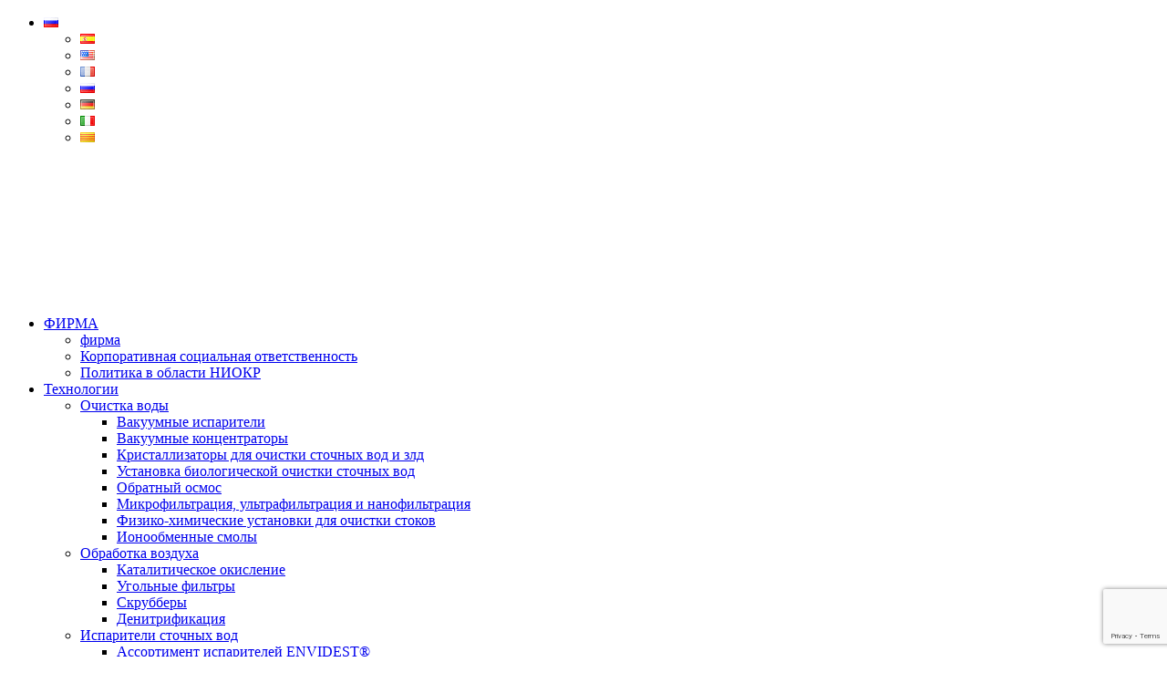

--- FILE ---
content_type: text/html; charset=UTF-8
request_url: https://condorchem.com/ru/%D1%83%D0%B4%D0%B0%D0%BB%D0%B5%D0%BD%D0%B8%D0%B5-%D0%B7%D0%B0%D0%BF%D0%B0%D1%85%D0%BE%D0%B2/
body_size: 131320
content:
<!DOCTYPE html>
<html lang="ru">
<head>
	<meta charset="UTF-8">
	<meta name="viewport" content="width=device-width, initial-scale=1">
	<meta http-equiv="X-UA-Compatible" content="ie=edge">
	<title>Устранение неприятных запахов | Condorchem Enviro Solutions</title>
<link rel="alternate" href="https://condorchem.com/es/tratamiento-olores/" hreflang="es" />
<link rel="alternate" href="https://condorchem.com/en/odor-treatment/" hreflang="en" />
<link rel="alternate" href="https://condorchem.com/fr/traitement-odeurs/" hreflang="fr" />
<link rel="alternate" href="https://condorchem.com/ru/%d1%83%d0%b4%d0%b0%d0%bb%d0%b5%d0%bd%d0%b8%d0%b5-%d0%b7%d0%b0%d0%bf%d0%b0%d1%85%d0%be%d0%b2/" hreflang="ru" />
<link rel="alternate" href="https://condorchem.com/de/systeme-zur-behandlung-und-reduzierung-von-geruchsemissionen/" hreflang="de" />
<link rel="alternate" href="https://condorchem.com/it/sistemi-di-trattamento-e-riduzione-delle-emissioni-con-odori/" hreflang="it" />
<link rel="alternate" href="https://condorchem.com/ca/sistemes-de-tractament-i-reduccio-demissions-amb-olors/" hreflang="ca" />
<meta name="robots" content="max-snippet:-1,max-image-preview:standard,max-video-preview:-1" />
<link rel="canonical" href="https://condorchem.com/ru/%d1%83%d0%b4%d0%b0%d0%bb%d0%b5%d0%bd%d0%b8%d0%b5-%d0%b7%d0%b0%d0%bf%d0%b0%d1%85%d0%be%d0%b2/" />
<meta name="description" content="Наилучшими технологиями для обработки и устранения запаха являются: фильтры с активированным углем, скрубберы и регенеративное термическое окисление." />
<meta property="og:type" content="website" />
<meta property="og:locale" content="ru_RU" />
<meta property="og:site_name" content="Condorchem Enviro Solutions" />
<meta property="og:title" content="Устранение неприятных запахов" />
<meta property="og:description" content="Наилучшими технологиями для обработки и устранения запаха являются: фильтры с активированным углем, скрубберы и регенеративное термическое окисление." />
<meta property="og:url" content="https://condorchem.com/ru/%d1%83%d0%b4%d0%b0%d0%bb%d0%b5%d0%bd%d0%b8%d0%b5-%d0%b7%d0%b0%d0%bf%d0%b0%d1%85%d0%be%d0%b2/" />
<meta name="twitter:card" content="summary_large_image" />
<meta name="twitter:title" content="Устранение неприятных запахов" />
<meta name="twitter:description" content="Наилучшими технологиями для обработки и устранения запаха являются: фильтры с активированным углем, скрубберы и регенеративное термическое окисление." />
<script type="application/ld+json">{"@context":"https://schema.org","@graph":[{"@type":"WebSite","@id":"https://condorchem.com/ru/#/schema/WebSite","url":"https://condorchem.com/ru/","name":"Condorchem Enviro Solutions","description":"Очистка промышленных сточных вод и выбросов в атмосферу","inLanguage":"ru-RU","potentialAction":{"@type":"SearchAction","target":{"@type":"EntryPoint","urlTemplate":"https://condorchem.com/ru/search/{search_term_string}/"},"query-input":"required name=search_term_string"},"publisher":{"@type":"Organization","@id":"https://condorchem.com/ru/#/schema/Organization","name":"Condorchem Enviro Solutions","url":"https://condorchem.com/ru/"}},{"@type":"WebPage","@id":"https://condorchem.com/ru/%d1%83%d0%b4%d0%b0%d0%bb%d0%b5%d0%bd%d0%b8%d0%b5-%d0%b7%d0%b0%d0%bf%d0%b0%d1%85%d0%be%d0%b2/","url":"https://condorchem.com/ru/%d1%83%d0%b4%d0%b0%d0%bb%d0%b5%d0%bd%d0%b8%d0%b5-%d0%b7%d0%b0%d0%bf%d0%b0%d1%85%d0%be%d0%b2/","name":"Устранение неприятных запахов | Condorchem Enviro Solutions","description":"Наилучшими технологиями для обработки и устранения запаха являются: фильтры с активированным углем, скрубберы и регенеративное термическое окисление.","inLanguage":"ru-RU","isPartOf":{"@id":"https://condorchem.com/ru/#/schema/WebSite"},"breadcrumb":{"@type":"BreadcrumbList","@id":"https://condorchem.com/ru/#/schema/BreadcrumbList","itemListElement":[{"@type":"ListItem","position":1,"item":"https://condorchem.com/ru/","name":"Condorchem Enviro Solutions"},{"@type":"ListItem","position":2,"name":"Устранение неприятных запахов"}]},"potentialAction":{"@type":"ReadAction","target":"https://condorchem.com/ru/%d1%83%d0%b4%d0%b0%d0%bb%d0%b5%d0%bd%d0%b8%d0%b5-%d0%b7%d0%b0%d0%bf%d0%b0%d1%85%d0%be%d0%b2/"}}]}</script>
<link rel="alternate" type="application/rss+xml" title="Condorchem Enviro Solutions &raquo; Лента" href="https://condorchem.com/ru/feed/" />
<link rel="alternate" type="application/rss+xml" title="Condorchem Enviro Solutions &raquo; Лента комментариев" href="https://condorchem.com/ru/comments/feed/" />
<link rel="alternate" type="application/rss+xml" title="Condorchem Enviro Solutions &raquo; Лента комментариев к &laquo;Устранение неприятных запахов&raquo;" href="https://condorchem.com/ru/%d1%83%d0%b4%d0%b0%d0%bb%d0%b5%d0%bd%d0%b8%d0%b5-%d0%b7%d0%b0%d0%bf%d0%b0%d1%85%d0%be%d0%b2/feed/" />
<link rel="alternate" title="oEmbed (JSON)" type="application/json+oembed" href="https://condorchem.com/wp-json/oembed/1.0/embed?url=https%3A%2F%2Fcondorchem.com%2Fru%2F%25d1%2583%25d0%25b4%25d0%25b0%25d0%25bb%25d0%25b5%25d0%25bd%25d0%25b8%25d0%25b5-%25d0%25b7%25d0%25b0%25d0%25bf%25d0%25b0%25d1%2585%25d0%25be%25d0%25b2%2F" />
<link rel="alternate" title="oEmbed (XML)" type="text/xml+oembed" href="https://condorchem.com/wp-json/oembed/1.0/embed?url=https%3A%2F%2Fcondorchem.com%2Fru%2F%25d1%2583%25d0%25b4%25d0%25b0%25d0%25bb%25d0%25b5%25d0%25bd%25d0%25b8%25d0%25b5-%25d0%25b7%25d0%25b0%25d0%25bf%25d0%25b0%25d1%2585%25d0%25be%25d0%25b2%2F&#038;format=xml" />
<style id='wp-img-auto-sizes-contain-inline-css' type='text/css'>
img:is([sizes=auto i],[sizes^="auto," i]){contain-intrinsic-size:3000px 1500px}
/*# sourceURL=wp-img-auto-sizes-contain-inline-css */
</style>
<style id='wp-block-library-inline-css' type='text/css'>
:root{--wp-block-synced-color:#7a00df;--wp-block-synced-color--rgb:122,0,223;--wp-bound-block-color:var(--wp-block-synced-color);--wp-editor-canvas-background:#ddd;--wp-admin-theme-color:#007cba;--wp-admin-theme-color--rgb:0,124,186;--wp-admin-theme-color-darker-10:#006ba1;--wp-admin-theme-color-darker-10--rgb:0,107,160.5;--wp-admin-theme-color-darker-20:#005a87;--wp-admin-theme-color-darker-20--rgb:0,90,135;--wp-admin-border-width-focus:2px}@media (min-resolution:192dpi){:root{--wp-admin-border-width-focus:1.5px}}.wp-element-button{cursor:pointer}:root .has-very-light-gray-background-color{background-color:#eee}:root .has-very-dark-gray-background-color{background-color:#313131}:root .has-very-light-gray-color{color:#eee}:root .has-very-dark-gray-color{color:#313131}:root .has-vivid-green-cyan-to-vivid-cyan-blue-gradient-background{background:linear-gradient(135deg,#00d084,#0693e3)}:root .has-purple-crush-gradient-background{background:linear-gradient(135deg,#34e2e4,#4721fb 50%,#ab1dfe)}:root .has-hazy-dawn-gradient-background{background:linear-gradient(135deg,#faaca8,#dad0ec)}:root .has-subdued-olive-gradient-background{background:linear-gradient(135deg,#fafae1,#67a671)}:root .has-atomic-cream-gradient-background{background:linear-gradient(135deg,#fdd79a,#004a59)}:root .has-nightshade-gradient-background{background:linear-gradient(135deg,#330968,#31cdcf)}:root .has-midnight-gradient-background{background:linear-gradient(135deg,#020381,#2874fc)}:root{--wp--preset--font-size--normal:16px;--wp--preset--font-size--huge:42px}.has-regular-font-size{font-size:1em}.has-larger-font-size{font-size:2.625em}.has-normal-font-size{font-size:var(--wp--preset--font-size--normal)}.has-huge-font-size{font-size:var(--wp--preset--font-size--huge)}.has-text-align-center{text-align:center}.has-text-align-left{text-align:left}.has-text-align-right{text-align:right}.has-fit-text{white-space:nowrap!important}#end-resizable-editor-section{display:none}.aligncenter{clear:both}.items-justified-left{justify-content:flex-start}.items-justified-center{justify-content:center}.items-justified-right{justify-content:flex-end}.items-justified-space-between{justify-content:space-between}.screen-reader-text{border:0;clip-path:inset(50%);height:1px;margin:-1px;overflow:hidden;padding:0;position:absolute;width:1px;word-wrap:normal!important}.screen-reader-text:focus{background-color:#ddd;clip-path:none;color:#444;display:block;font-size:1em;height:auto;left:5px;line-height:normal;padding:15px 23px 14px;text-decoration:none;top:5px;width:auto;z-index:100000}html :where(.has-border-color){border-style:solid}html :where([style*=border-top-color]){border-top-style:solid}html :where([style*=border-right-color]){border-right-style:solid}html :where([style*=border-bottom-color]){border-bottom-style:solid}html :where([style*=border-left-color]){border-left-style:solid}html :where([style*=border-width]){border-style:solid}html :where([style*=border-top-width]){border-top-style:solid}html :where([style*=border-right-width]){border-right-style:solid}html :where([style*=border-bottom-width]){border-bottom-style:solid}html :where([style*=border-left-width]){border-left-style:solid}html :where(img[class*=wp-image-]){height:auto;max-width:100%}:where(figure){margin:0 0 1em}html :where(.is-position-sticky){--wp-admin--admin-bar--position-offset:var(--wp-admin--admin-bar--height,0px)}@media screen and (max-width:600px){html :where(.is-position-sticky){--wp-admin--admin-bar--position-offset:0px}}

/*# sourceURL=wp-block-library-inline-css */
</style><style id='global-styles-inline-css' type='text/css'>
:root{--wp--preset--aspect-ratio--square: 1;--wp--preset--aspect-ratio--4-3: 4/3;--wp--preset--aspect-ratio--3-4: 3/4;--wp--preset--aspect-ratio--3-2: 3/2;--wp--preset--aspect-ratio--2-3: 2/3;--wp--preset--aspect-ratio--16-9: 16/9;--wp--preset--aspect-ratio--9-16: 9/16;--wp--preset--color--black: #000000;--wp--preset--color--cyan-bluish-gray: #abb8c3;--wp--preset--color--white: #ffffff;--wp--preset--color--pale-pink: #f78da7;--wp--preset--color--vivid-red: #cf2e2e;--wp--preset--color--luminous-vivid-orange: #ff6900;--wp--preset--color--luminous-vivid-amber: #fcb900;--wp--preset--color--light-green-cyan: #7bdcb5;--wp--preset--color--vivid-green-cyan: #00d084;--wp--preset--color--pale-cyan-blue: #8ed1fc;--wp--preset--color--vivid-cyan-blue: #0693e3;--wp--preset--color--vivid-purple: #9b51e0;--wp--preset--gradient--vivid-cyan-blue-to-vivid-purple: linear-gradient(135deg,rgb(6,147,227) 0%,rgb(155,81,224) 100%);--wp--preset--gradient--light-green-cyan-to-vivid-green-cyan: linear-gradient(135deg,rgb(122,220,180) 0%,rgb(0,208,130) 100%);--wp--preset--gradient--luminous-vivid-amber-to-luminous-vivid-orange: linear-gradient(135deg,rgb(252,185,0) 0%,rgb(255,105,0) 100%);--wp--preset--gradient--luminous-vivid-orange-to-vivid-red: linear-gradient(135deg,rgb(255,105,0) 0%,rgb(207,46,46) 100%);--wp--preset--gradient--very-light-gray-to-cyan-bluish-gray: linear-gradient(135deg,rgb(238,238,238) 0%,rgb(169,184,195) 100%);--wp--preset--gradient--cool-to-warm-spectrum: linear-gradient(135deg,rgb(74,234,220) 0%,rgb(151,120,209) 20%,rgb(207,42,186) 40%,rgb(238,44,130) 60%,rgb(251,105,98) 80%,rgb(254,248,76) 100%);--wp--preset--gradient--blush-light-purple: linear-gradient(135deg,rgb(255,206,236) 0%,rgb(152,150,240) 100%);--wp--preset--gradient--blush-bordeaux: linear-gradient(135deg,rgb(254,205,165) 0%,rgb(254,45,45) 50%,rgb(107,0,62) 100%);--wp--preset--gradient--luminous-dusk: linear-gradient(135deg,rgb(255,203,112) 0%,rgb(199,81,192) 50%,rgb(65,88,208) 100%);--wp--preset--gradient--pale-ocean: linear-gradient(135deg,rgb(255,245,203) 0%,rgb(182,227,212) 50%,rgb(51,167,181) 100%);--wp--preset--gradient--electric-grass: linear-gradient(135deg,rgb(202,248,128) 0%,rgb(113,206,126) 100%);--wp--preset--gradient--midnight: linear-gradient(135deg,rgb(2,3,129) 0%,rgb(40,116,252) 100%);--wp--preset--font-size--small: 13px;--wp--preset--font-size--medium: 20px;--wp--preset--font-size--large: 36px;--wp--preset--font-size--x-large: 42px;--wp--preset--spacing--20: 0.44rem;--wp--preset--spacing--30: 0.67rem;--wp--preset--spacing--40: 1rem;--wp--preset--spacing--50: 1.5rem;--wp--preset--spacing--60: 2.25rem;--wp--preset--spacing--70: 3.38rem;--wp--preset--spacing--80: 5.06rem;--wp--preset--shadow--natural: 6px 6px 9px rgba(0, 0, 0, 0.2);--wp--preset--shadow--deep: 12px 12px 50px rgba(0, 0, 0, 0.4);--wp--preset--shadow--sharp: 6px 6px 0px rgba(0, 0, 0, 0.2);--wp--preset--shadow--outlined: 6px 6px 0px -3px rgb(255, 255, 255), 6px 6px rgb(0, 0, 0);--wp--preset--shadow--crisp: 6px 6px 0px rgb(0, 0, 0);}:where(.is-layout-flex){gap: 0.5em;}:where(.is-layout-grid){gap: 0.5em;}body .is-layout-flex{display: flex;}.is-layout-flex{flex-wrap: wrap;align-items: center;}.is-layout-flex > :is(*, div){margin: 0;}body .is-layout-grid{display: grid;}.is-layout-grid > :is(*, div){margin: 0;}:where(.wp-block-columns.is-layout-flex){gap: 2em;}:where(.wp-block-columns.is-layout-grid){gap: 2em;}:where(.wp-block-post-template.is-layout-flex){gap: 1.25em;}:where(.wp-block-post-template.is-layout-grid){gap: 1.25em;}.has-black-color{color: var(--wp--preset--color--black) !important;}.has-cyan-bluish-gray-color{color: var(--wp--preset--color--cyan-bluish-gray) !important;}.has-white-color{color: var(--wp--preset--color--white) !important;}.has-pale-pink-color{color: var(--wp--preset--color--pale-pink) !important;}.has-vivid-red-color{color: var(--wp--preset--color--vivid-red) !important;}.has-luminous-vivid-orange-color{color: var(--wp--preset--color--luminous-vivid-orange) !important;}.has-luminous-vivid-amber-color{color: var(--wp--preset--color--luminous-vivid-amber) !important;}.has-light-green-cyan-color{color: var(--wp--preset--color--light-green-cyan) !important;}.has-vivid-green-cyan-color{color: var(--wp--preset--color--vivid-green-cyan) !important;}.has-pale-cyan-blue-color{color: var(--wp--preset--color--pale-cyan-blue) !important;}.has-vivid-cyan-blue-color{color: var(--wp--preset--color--vivid-cyan-blue) !important;}.has-vivid-purple-color{color: var(--wp--preset--color--vivid-purple) !important;}.has-black-background-color{background-color: var(--wp--preset--color--black) !important;}.has-cyan-bluish-gray-background-color{background-color: var(--wp--preset--color--cyan-bluish-gray) !important;}.has-white-background-color{background-color: var(--wp--preset--color--white) !important;}.has-pale-pink-background-color{background-color: var(--wp--preset--color--pale-pink) !important;}.has-vivid-red-background-color{background-color: var(--wp--preset--color--vivid-red) !important;}.has-luminous-vivid-orange-background-color{background-color: var(--wp--preset--color--luminous-vivid-orange) !important;}.has-luminous-vivid-amber-background-color{background-color: var(--wp--preset--color--luminous-vivid-amber) !important;}.has-light-green-cyan-background-color{background-color: var(--wp--preset--color--light-green-cyan) !important;}.has-vivid-green-cyan-background-color{background-color: var(--wp--preset--color--vivid-green-cyan) !important;}.has-pale-cyan-blue-background-color{background-color: var(--wp--preset--color--pale-cyan-blue) !important;}.has-vivid-cyan-blue-background-color{background-color: var(--wp--preset--color--vivid-cyan-blue) !important;}.has-vivid-purple-background-color{background-color: var(--wp--preset--color--vivid-purple) !important;}.has-black-border-color{border-color: var(--wp--preset--color--black) !important;}.has-cyan-bluish-gray-border-color{border-color: var(--wp--preset--color--cyan-bluish-gray) !important;}.has-white-border-color{border-color: var(--wp--preset--color--white) !important;}.has-pale-pink-border-color{border-color: var(--wp--preset--color--pale-pink) !important;}.has-vivid-red-border-color{border-color: var(--wp--preset--color--vivid-red) !important;}.has-luminous-vivid-orange-border-color{border-color: var(--wp--preset--color--luminous-vivid-orange) !important;}.has-luminous-vivid-amber-border-color{border-color: var(--wp--preset--color--luminous-vivid-amber) !important;}.has-light-green-cyan-border-color{border-color: var(--wp--preset--color--light-green-cyan) !important;}.has-vivid-green-cyan-border-color{border-color: var(--wp--preset--color--vivid-green-cyan) !important;}.has-pale-cyan-blue-border-color{border-color: var(--wp--preset--color--pale-cyan-blue) !important;}.has-vivid-cyan-blue-border-color{border-color: var(--wp--preset--color--vivid-cyan-blue) !important;}.has-vivid-purple-border-color{border-color: var(--wp--preset--color--vivid-purple) !important;}.has-vivid-cyan-blue-to-vivid-purple-gradient-background{background: var(--wp--preset--gradient--vivid-cyan-blue-to-vivid-purple) !important;}.has-light-green-cyan-to-vivid-green-cyan-gradient-background{background: var(--wp--preset--gradient--light-green-cyan-to-vivid-green-cyan) !important;}.has-luminous-vivid-amber-to-luminous-vivid-orange-gradient-background{background: var(--wp--preset--gradient--luminous-vivid-amber-to-luminous-vivid-orange) !important;}.has-luminous-vivid-orange-to-vivid-red-gradient-background{background: var(--wp--preset--gradient--luminous-vivid-orange-to-vivid-red) !important;}.has-very-light-gray-to-cyan-bluish-gray-gradient-background{background: var(--wp--preset--gradient--very-light-gray-to-cyan-bluish-gray) !important;}.has-cool-to-warm-spectrum-gradient-background{background: var(--wp--preset--gradient--cool-to-warm-spectrum) !important;}.has-blush-light-purple-gradient-background{background: var(--wp--preset--gradient--blush-light-purple) !important;}.has-blush-bordeaux-gradient-background{background: var(--wp--preset--gradient--blush-bordeaux) !important;}.has-luminous-dusk-gradient-background{background: var(--wp--preset--gradient--luminous-dusk) !important;}.has-pale-ocean-gradient-background{background: var(--wp--preset--gradient--pale-ocean) !important;}.has-electric-grass-gradient-background{background: var(--wp--preset--gradient--electric-grass) !important;}.has-midnight-gradient-background{background: var(--wp--preset--gradient--midnight) !important;}.has-small-font-size{font-size: var(--wp--preset--font-size--small) !important;}.has-medium-font-size{font-size: var(--wp--preset--font-size--medium) !important;}.has-large-font-size{font-size: var(--wp--preset--font-size--large) !important;}.has-x-large-font-size{font-size: var(--wp--preset--font-size--x-large) !important;}
/*# sourceURL=global-styles-inline-css */
</style>

<style id='classic-theme-styles-inline-css' type='text/css'>
/*! This file is auto-generated */
.wp-block-button__link{color:#fff;background-color:#32373c;border-radius:9999px;box-shadow:none;text-decoration:none;padding:calc(.667em + 2px) calc(1.333em + 2px);font-size:1.125em}.wp-block-file__button{background:#32373c;color:#fff;text-decoration:none}
/*# sourceURL=/wp-includes/css/classic-themes.min.css */
</style>
<link rel='stylesheet' id='convertkit-broadcasts-css' href='https://condorchem.com/wp-content/plugins/convertkit/resources/frontend/css/broadcasts.css?ver=3.1.5' type='text/css' media='all' />
<link rel='stylesheet' id='convertkit-button-css' href='https://condorchem.com/wp-content/plugins/convertkit/resources/frontend/css/button.css?ver=3.1.5' type='text/css' media='all' />
<style id='wp-block-button-inline-css' type='text/css'>
.wp-block-button__link{align-content:center;box-sizing:border-box;cursor:pointer;display:inline-block;height:100%;text-align:center;word-break:break-word}.wp-block-button__link.aligncenter{text-align:center}.wp-block-button__link.alignright{text-align:right}:where(.wp-block-button__link){border-radius:9999px;box-shadow:none;padding:calc(.667em + 2px) calc(1.333em + 2px);text-decoration:none}.wp-block-button[style*=text-decoration] .wp-block-button__link{text-decoration:inherit}.wp-block-buttons>.wp-block-button.has-custom-width{max-width:none}.wp-block-buttons>.wp-block-button.has-custom-width .wp-block-button__link{width:100%}.wp-block-buttons>.wp-block-button.has-custom-font-size .wp-block-button__link{font-size:inherit}.wp-block-buttons>.wp-block-button.wp-block-button__width-25{width:calc(25% - var(--wp--style--block-gap, .5em)*.75)}.wp-block-buttons>.wp-block-button.wp-block-button__width-50{width:calc(50% - var(--wp--style--block-gap, .5em)*.5)}.wp-block-buttons>.wp-block-button.wp-block-button__width-75{width:calc(75% - var(--wp--style--block-gap, .5em)*.25)}.wp-block-buttons>.wp-block-button.wp-block-button__width-100{flex-basis:100%;width:100%}.wp-block-buttons.is-vertical>.wp-block-button.wp-block-button__width-25{width:25%}.wp-block-buttons.is-vertical>.wp-block-button.wp-block-button__width-50{width:50%}.wp-block-buttons.is-vertical>.wp-block-button.wp-block-button__width-75{width:75%}.wp-block-button.is-style-squared,.wp-block-button__link.wp-block-button.is-style-squared{border-radius:0}.wp-block-button.no-border-radius,.wp-block-button__link.no-border-radius{border-radius:0!important}:root :where(.wp-block-button .wp-block-button__link.is-style-outline),:root :where(.wp-block-button.is-style-outline>.wp-block-button__link){border:2px solid;padding:.667em 1.333em}:root :where(.wp-block-button .wp-block-button__link.is-style-outline:not(.has-text-color)),:root :where(.wp-block-button.is-style-outline>.wp-block-button__link:not(.has-text-color)){color:currentColor}:root :where(.wp-block-button .wp-block-button__link.is-style-outline:not(.has-background)),:root :where(.wp-block-button.is-style-outline>.wp-block-button__link:not(.has-background)){background-color:initial;background-image:none}
/*# sourceURL=https://condorchem.com/wp-includes/blocks/button/style.min.css */
</style>
<link rel='stylesheet' id='convertkit-form-css' href='https://condorchem.com/wp-content/plugins/convertkit/resources/frontend/css/form.css?ver=3.1.5' type='text/css' media='all' />
<link rel='stylesheet' id='convertkit-form-builder-field-css' href='https://condorchem.com/wp-content/plugins/convertkit/resources/frontend/css/form-builder.css?ver=3.1.5' type='text/css' media='all' />
<link rel='stylesheet' id='convertkit-form-builder-css' href='https://condorchem.com/wp-content/plugins/convertkit/resources/frontend/css/form-builder.css?ver=3.1.5' type='text/css' media='all' />
<link rel='stylesheet' id='contact-form-7-css' href='https://condorchem.com/wp-content/plugins/contact-form-7/includes/css/styles.css?ver=6.1.4' type='text/css' media='all' />
<link rel='stylesheet' id='custom-properties-css' href='https://condorchem.com/wp-content/themes/condorchem/css/custom-properties.css?ver=1.0.0' type='text/css' media='all' />
<link rel='stylesheet' id='styles-css' href='https://condorchem.com/wp-content/themes/condorchem/css/styles.css?ver=1.0.0' type='text/css' media='all' />
<link rel='stylesheet' id='sib-front-css-css' href='https://condorchem.com/wp-content/plugins/mailin/css/mailin-front.css?ver=6.9' type='text/css' media='all' />
<link rel='stylesheet' id='moove_gdpr_frontend-css' href='https://condorchem.com/wp-content/plugins/gdpr-cookie-compliance/dist/styles/gdpr-main-nf.css?ver=5.0.9' type='text/css' media='all' />
<style id='moove_gdpr_frontend-inline-css' type='text/css'>
				#moove_gdpr_cookie_info_bar .moove-gdpr-info-bar-container .moove-gdpr-info-bar-content a.mgbutton.moove-gdpr-infobar-reject-btn, 
				#moove_gdpr_cookie_info_bar .moove-gdpr-info-bar-container .moove-gdpr-info-bar-content button.mgbutton.moove-gdpr-infobar-reject-btn {
					background-color: #000000;
					color: #d6d6d6;
				}

				#moove_gdpr_cookie_info_bar .moove-gdpr-info-bar-container .moove-gdpr-info-bar-content a.mgbutton.moove-gdpr-infobar-reject-btn:hover, 
				#moove_gdpr_cookie_info_bar .moove-gdpr-info-bar-container .moove-gdpr-info-bar-content button.mgbutton.moove-gdpr-infobar-reject-btn:hover {
					color: #000000;
					background-color: #d6d6d6;
				}
							#moove_gdpr_cookie_modal .moove-gdpr-modal-content .moove-gdpr-tab-main h3.tab-title, 
				#moove_gdpr_cookie_modal .moove-gdpr-modal-content .moove-gdpr-tab-main span.tab-title,
				#moove_gdpr_cookie_modal .moove-gdpr-modal-content .moove-gdpr-modal-left-content #moove-gdpr-menu li a, 
				#moove_gdpr_cookie_modal .moove-gdpr-modal-content .moove-gdpr-modal-left-content #moove-gdpr-menu li button,
				#moove_gdpr_cookie_modal .moove-gdpr-modal-content .moove-gdpr-modal-left-content .moove-gdpr-branding-cnt a,
				#moove_gdpr_cookie_modal .moove-gdpr-modal-content .moove-gdpr-modal-footer-content .moove-gdpr-button-holder a.mgbutton, 
				#moove_gdpr_cookie_modal .moove-gdpr-modal-content .moove-gdpr-modal-footer-content .moove-gdpr-button-holder button.mgbutton,
				#moove_gdpr_cookie_modal .cookie-switch .cookie-slider:after, 
				#moove_gdpr_cookie_modal .cookie-switch .slider:after, 
				#moove_gdpr_cookie_modal .switch .cookie-slider:after, 
				#moove_gdpr_cookie_modal .switch .slider:after,
				#moove_gdpr_cookie_info_bar .moove-gdpr-info-bar-container .moove-gdpr-info-bar-content p, 
				#moove_gdpr_cookie_info_bar .moove-gdpr-info-bar-container .moove-gdpr-info-bar-content p a,
				#moove_gdpr_cookie_info_bar .moove-gdpr-info-bar-container .moove-gdpr-info-bar-content a.mgbutton, 
				#moove_gdpr_cookie_info_bar .moove-gdpr-info-bar-container .moove-gdpr-info-bar-content button.mgbutton,
				#moove_gdpr_cookie_modal .moove-gdpr-modal-content .moove-gdpr-tab-main .moove-gdpr-tab-main-content h1, 
				#moove_gdpr_cookie_modal .moove-gdpr-modal-content .moove-gdpr-tab-main .moove-gdpr-tab-main-content h2, 
				#moove_gdpr_cookie_modal .moove-gdpr-modal-content .moove-gdpr-tab-main .moove-gdpr-tab-main-content h3, 
				#moove_gdpr_cookie_modal .moove-gdpr-modal-content .moove-gdpr-tab-main .moove-gdpr-tab-main-content h4, 
				#moove_gdpr_cookie_modal .moove-gdpr-modal-content .moove-gdpr-tab-main .moove-gdpr-tab-main-content h5, 
				#moove_gdpr_cookie_modal .moove-gdpr-modal-content .moove-gdpr-tab-main .moove-gdpr-tab-main-content h6,
				#moove_gdpr_cookie_modal .moove-gdpr-modal-content.moove_gdpr_modal_theme_v2 .moove-gdpr-modal-title .tab-title,
				#moove_gdpr_cookie_modal .moove-gdpr-modal-content.moove_gdpr_modal_theme_v2 .moove-gdpr-tab-main h3.tab-title, 
				#moove_gdpr_cookie_modal .moove-gdpr-modal-content.moove_gdpr_modal_theme_v2 .moove-gdpr-tab-main span.tab-title,
				#moove_gdpr_cookie_modal .moove-gdpr-modal-content.moove_gdpr_modal_theme_v2 .moove-gdpr-branding-cnt a {
					font-weight: inherit				}
			#moove_gdpr_cookie_modal,#moove_gdpr_cookie_info_bar,.gdpr_cookie_settings_shortcode_content{font-family:inherit}#moove_gdpr_save_popup_settings_button{background-color:#373737;color:#fff}#moove_gdpr_save_popup_settings_button:hover{background-color:#000}#moove_gdpr_cookie_info_bar .moove-gdpr-info-bar-container .moove-gdpr-info-bar-content a.mgbutton,#moove_gdpr_cookie_info_bar .moove-gdpr-info-bar-container .moove-gdpr-info-bar-content button.mgbutton{background-color:#1ab5e9}#moove_gdpr_cookie_modal .moove-gdpr-modal-content .moove-gdpr-modal-footer-content .moove-gdpr-button-holder a.mgbutton,#moove_gdpr_cookie_modal .moove-gdpr-modal-content .moove-gdpr-modal-footer-content .moove-gdpr-button-holder button.mgbutton,.gdpr_cookie_settings_shortcode_content .gdpr-shr-button.button-green{background-color:#1ab5e9;border-color:#1ab5e9}#moove_gdpr_cookie_modal .moove-gdpr-modal-content .moove-gdpr-modal-footer-content .moove-gdpr-button-holder a.mgbutton:hover,#moove_gdpr_cookie_modal .moove-gdpr-modal-content .moove-gdpr-modal-footer-content .moove-gdpr-button-holder button.mgbutton:hover,.gdpr_cookie_settings_shortcode_content .gdpr-shr-button.button-green:hover{background-color:#fff;color:#1ab5e9}#moove_gdpr_cookie_modal .moove-gdpr-modal-content .moove-gdpr-modal-close i,#moove_gdpr_cookie_modal .moove-gdpr-modal-content .moove-gdpr-modal-close span.gdpr-icon{background-color:#1ab5e9;border:1px solid #1ab5e9}#moove_gdpr_cookie_info_bar span.moove-gdpr-infobar-allow-all.focus-g,#moove_gdpr_cookie_info_bar span.moove-gdpr-infobar-allow-all:focus,#moove_gdpr_cookie_info_bar button.moove-gdpr-infobar-allow-all.focus-g,#moove_gdpr_cookie_info_bar button.moove-gdpr-infobar-allow-all:focus,#moove_gdpr_cookie_info_bar span.moove-gdpr-infobar-reject-btn.focus-g,#moove_gdpr_cookie_info_bar span.moove-gdpr-infobar-reject-btn:focus,#moove_gdpr_cookie_info_bar button.moove-gdpr-infobar-reject-btn.focus-g,#moove_gdpr_cookie_info_bar button.moove-gdpr-infobar-reject-btn:focus,#moove_gdpr_cookie_info_bar span.change-settings-button.focus-g,#moove_gdpr_cookie_info_bar span.change-settings-button:focus,#moove_gdpr_cookie_info_bar button.change-settings-button.focus-g,#moove_gdpr_cookie_info_bar button.change-settings-button:focus{-webkit-box-shadow:0 0 1px 3px #1ab5e9;-moz-box-shadow:0 0 1px 3px #1ab5e9;box-shadow:0 0 1px 3px #1ab5e9}#moove_gdpr_cookie_modal .moove-gdpr-modal-content .moove-gdpr-modal-close i:hover,#moove_gdpr_cookie_modal .moove-gdpr-modal-content .moove-gdpr-modal-close span.gdpr-icon:hover,#moove_gdpr_cookie_info_bar span[data-href]>u.change-settings-button{color:#1ab5e9}#moove_gdpr_cookie_modal .moove-gdpr-modal-content .moove-gdpr-modal-left-content #moove-gdpr-menu li.menu-item-selected a span.gdpr-icon,#moove_gdpr_cookie_modal .moove-gdpr-modal-content .moove-gdpr-modal-left-content #moove-gdpr-menu li.menu-item-selected button span.gdpr-icon{color:inherit}#moove_gdpr_cookie_modal .moove-gdpr-modal-content .moove-gdpr-modal-left-content #moove-gdpr-menu li a span.gdpr-icon,#moove_gdpr_cookie_modal .moove-gdpr-modal-content .moove-gdpr-modal-left-content #moove-gdpr-menu li button span.gdpr-icon{color:inherit}#moove_gdpr_cookie_modal .gdpr-acc-link{line-height:0;font-size:0;color:transparent;position:absolute}#moove_gdpr_cookie_modal .moove-gdpr-modal-content .moove-gdpr-modal-close:hover i,#moove_gdpr_cookie_modal .moove-gdpr-modal-content .moove-gdpr-modal-left-content #moove-gdpr-menu li a,#moove_gdpr_cookie_modal .moove-gdpr-modal-content .moove-gdpr-modal-left-content #moove-gdpr-menu li button,#moove_gdpr_cookie_modal .moove-gdpr-modal-content .moove-gdpr-modal-left-content #moove-gdpr-menu li button i,#moove_gdpr_cookie_modal .moove-gdpr-modal-content .moove-gdpr-modal-left-content #moove-gdpr-menu li a i,#moove_gdpr_cookie_modal .moove-gdpr-modal-content .moove-gdpr-tab-main .moove-gdpr-tab-main-content a:hover,#moove_gdpr_cookie_info_bar.moove-gdpr-dark-scheme .moove-gdpr-info-bar-container .moove-gdpr-info-bar-content a.mgbutton:hover,#moove_gdpr_cookie_info_bar.moove-gdpr-dark-scheme .moove-gdpr-info-bar-container .moove-gdpr-info-bar-content button.mgbutton:hover,#moove_gdpr_cookie_info_bar.moove-gdpr-dark-scheme .moove-gdpr-info-bar-container .moove-gdpr-info-bar-content a:hover,#moove_gdpr_cookie_info_bar.moove-gdpr-dark-scheme .moove-gdpr-info-bar-container .moove-gdpr-info-bar-content button:hover,#moove_gdpr_cookie_info_bar.moove-gdpr-dark-scheme .moove-gdpr-info-bar-container .moove-gdpr-info-bar-content span.change-settings-button:hover,#moove_gdpr_cookie_info_bar.moove-gdpr-dark-scheme .moove-gdpr-info-bar-container .moove-gdpr-info-bar-content button.change-settings-button:hover,#moove_gdpr_cookie_info_bar.moove-gdpr-dark-scheme .moove-gdpr-info-bar-container .moove-gdpr-info-bar-content u.change-settings-button:hover,#moove_gdpr_cookie_info_bar span[data-href]>u.change-settings-button,#moove_gdpr_cookie_info_bar.moove-gdpr-dark-scheme .moove-gdpr-info-bar-container .moove-gdpr-info-bar-content a.mgbutton.focus-g,#moove_gdpr_cookie_info_bar.moove-gdpr-dark-scheme .moove-gdpr-info-bar-container .moove-gdpr-info-bar-content button.mgbutton.focus-g,#moove_gdpr_cookie_info_bar.moove-gdpr-dark-scheme .moove-gdpr-info-bar-container .moove-gdpr-info-bar-content a.focus-g,#moove_gdpr_cookie_info_bar.moove-gdpr-dark-scheme .moove-gdpr-info-bar-container .moove-gdpr-info-bar-content button.focus-g,#moove_gdpr_cookie_info_bar.moove-gdpr-dark-scheme .moove-gdpr-info-bar-container .moove-gdpr-info-bar-content a.mgbutton:focus,#moove_gdpr_cookie_info_bar.moove-gdpr-dark-scheme .moove-gdpr-info-bar-container .moove-gdpr-info-bar-content button.mgbutton:focus,#moove_gdpr_cookie_info_bar.moove-gdpr-dark-scheme .moove-gdpr-info-bar-container .moove-gdpr-info-bar-content a:focus,#moove_gdpr_cookie_info_bar.moove-gdpr-dark-scheme .moove-gdpr-info-bar-container .moove-gdpr-info-bar-content button:focus,#moove_gdpr_cookie_info_bar.moove-gdpr-dark-scheme .moove-gdpr-info-bar-container .moove-gdpr-info-bar-content span.change-settings-button.focus-g,span.change-settings-button:focus,button.change-settings-button.focus-g,button.change-settings-button:focus,#moove_gdpr_cookie_info_bar.moove-gdpr-dark-scheme .moove-gdpr-info-bar-container .moove-gdpr-info-bar-content u.change-settings-button.focus-g,#moove_gdpr_cookie_info_bar.moove-gdpr-dark-scheme .moove-gdpr-info-bar-container .moove-gdpr-info-bar-content u.change-settings-button:focus{color:#1ab5e9}#moove_gdpr_cookie_modal .moove-gdpr-branding.focus-g span,#moove_gdpr_cookie_modal .moove-gdpr-modal-content .moove-gdpr-tab-main a.focus-g,#moove_gdpr_cookie_modal .moove-gdpr-modal-content .moove-gdpr-tab-main .gdpr-cd-details-toggle.focus-g{color:#1ab5e9}#moove_gdpr_cookie_modal.gdpr_lightbox-hide{display:none}#moove_gdpr_cookie_info_bar .moove-gdpr-info-bar-container .moove-gdpr-info-bar-content a.mgbutton,#moove_gdpr_cookie_info_bar .moove-gdpr-info-bar-container .moove-gdpr-info-bar-content button.mgbutton,#moove_gdpr_cookie_modal .moove-gdpr-modal-content .moove-gdpr-modal-footer-content .moove-gdpr-button-holder a.mgbutton,#moove_gdpr_cookie_modal .moove-gdpr-modal-content .moove-gdpr-modal-footer-content .moove-gdpr-button-holder button.mgbutton,.gdpr-shr-button,#moove_gdpr_cookie_info_bar .moove-gdpr-infobar-close-btn{border-radius:0}
/*# sourceURL=moove_gdpr_frontend-inline-css */
</style>
<script type="text/javascript" src="https://condorchem.com/wp-includes/js/jquery/jquery.min.js?ver=3.7.1" id="jquery-core-js"></script>
<script type="text/javascript" src="https://condorchem.com/wp-includes/js/jquery/jquery-migrate.min.js?ver=3.4.1" id="jquery-migrate-js"></script>
<script type="text/javascript" id="sib-front-js-js-extra">
/* <![CDATA[ */
var sibErrMsg = {"invalidMail":"Please fill out valid email address","requiredField":"Please fill out required fields","invalidDateFormat":"Please fill out valid date format","invalidSMSFormat":"Please fill out valid phone number"};
var ajax_sib_front_object = {"ajax_url":"https://condorchem.com/wp-admin/admin-ajax.php","ajax_nonce":"06bee45ae3","flag_url":"https://condorchem.com/wp-content/plugins/mailin/img/flags/"};
//# sourceURL=sib-front-js-js-extra
/* ]]> */
</script>
<script type="text/javascript" src="https://condorchem.com/wp-content/plugins/mailin/js/mailin-front.js?ver=1768908562" id="sib-front-js-js"></script>
<link rel="https://api.w.org/" href="https://condorchem.com/wp-json/" /><link rel="alternate" title="JSON" type="application/json" href="https://condorchem.com/wp-json/wp/v2/pages/1154" /><link rel="shortcut icon" href="https://condorchem.com/wp-content/themes/condorchem/images/favicon.png" /><style type="text/css">.saboxplugin-wrap{-webkit-box-sizing:border-box;-moz-box-sizing:border-box;-ms-box-sizing:border-box;box-sizing:border-box;border:1px solid #eee;width:100%;clear:both;display:block;overflow:hidden;word-wrap:break-word;position:relative}.saboxplugin-wrap .saboxplugin-gravatar{float:left;padding:0 20px 20px 20px}.saboxplugin-wrap .saboxplugin-gravatar img{max-width:100px;height:auto;border-radius:0;}.saboxplugin-wrap .saboxplugin-authorname{font-size:18px;line-height:1;margin:20px 0 0 20px;display:block}.saboxplugin-wrap .saboxplugin-authorname a{text-decoration:none}.saboxplugin-wrap .saboxplugin-authorname a:focus{outline:0}.saboxplugin-wrap .saboxplugin-desc{display:block;margin:5px 20px}.saboxplugin-wrap .saboxplugin-desc a{text-decoration:underline}.saboxplugin-wrap .saboxplugin-desc p{margin:5px 0 12px}.saboxplugin-wrap .saboxplugin-web{margin:0 20px 15px;text-align:left}.saboxplugin-wrap .sab-web-position{text-align:right}.saboxplugin-wrap .saboxplugin-web a{color:#ccc;text-decoration:none}.saboxplugin-wrap .saboxplugin-socials{position:relative;display:block;background:#fcfcfc;padding:5px;border-top:1px solid #eee}.saboxplugin-wrap .saboxplugin-socials a svg{width:20px;height:20px}.saboxplugin-wrap .saboxplugin-socials a svg .st2{fill:#fff; transform-origin:center center;}.saboxplugin-wrap .saboxplugin-socials a svg .st1{fill:rgba(0,0,0,.3)}.saboxplugin-wrap .saboxplugin-socials a:hover{opacity:.8;-webkit-transition:opacity .4s;-moz-transition:opacity .4s;-o-transition:opacity .4s;transition:opacity .4s;box-shadow:none!important;-webkit-box-shadow:none!important}.saboxplugin-wrap .saboxplugin-socials .saboxplugin-icon-color{box-shadow:none;padding:0;border:0;-webkit-transition:opacity .4s;-moz-transition:opacity .4s;-o-transition:opacity .4s;transition:opacity .4s;display:inline-block;color:#fff;font-size:0;text-decoration:inherit;margin:5px;-webkit-border-radius:0;-moz-border-radius:0;-ms-border-radius:0;-o-border-radius:0;border-radius:0;overflow:hidden}.saboxplugin-wrap .saboxplugin-socials .saboxplugin-icon-grey{text-decoration:inherit;box-shadow:none;position:relative;display:-moz-inline-stack;display:inline-block;vertical-align:middle;zoom:1;margin:10px 5px;color:#444;fill:#444}.clearfix:after,.clearfix:before{content:' ';display:table;line-height:0;clear:both}.ie7 .clearfix{zoom:1}.saboxplugin-socials.sabox-colored .saboxplugin-icon-color .sab-twitch{border-color:#38245c}.saboxplugin-socials.sabox-colored .saboxplugin-icon-color .sab-behance{border-color:#003eb0}.saboxplugin-socials.sabox-colored .saboxplugin-icon-color .sab-deviantart{border-color:#036824}.saboxplugin-socials.sabox-colored .saboxplugin-icon-color .sab-digg{border-color:#00327c}.saboxplugin-socials.sabox-colored .saboxplugin-icon-color .sab-dribbble{border-color:#ba1655}.saboxplugin-socials.sabox-colored .saboxplugin-icon-color .sab-facebook{border-color:#1e2e4f}.saboxplugin-socials.sabox-colored .saboxplugin-icon-color .sab-flickr{border-color:#003576}.saboxplugin-socials.sabox-colored .saboxplugin-icon-color .sab-github{border-color:#264874}.saboxplugin-socials.sabox-colored .saboxplugin-icon-color .sab-google{border-color:#0b51c5}.saboxplugin-socials.sabox-colored .saboxplugin-icon-color .sab-html5{border-color:#902e13}.saboxplugin-socials.sabox-colored .saboxplugin-icon-color .sab-instagram{border-color:#1630aa}.saboxplugin-socials.sabox-colored .saboxplugin-icon-color .sab-linkedin{border-color:#00344f}.saboxplugin-socials.sabox-colored .saboxplugin-icon-color .sab-pinterest{border-color:#5b040e}.saboxplugin-socials.sabox-colored .saboxplugin-icon-color .sab-reddit{border-color:#992900}.saboxplugin-socials.sabox-colored .saboxplugin-icon-color .sab-rss{border-color:#a43b0a}.saboxplugin-socials.sabox-colored .saboxplugin-icon-color .sab-sharethis{border-color:#5d8420}.saboxplugin-socials.sabox-colored .saboxplugin-icon-color .sab-soundcloud{border-color:#995200}.saboxplugin-socials.sabox-colored .saboxplugin-icon-color .sab-spotify{border-color:#0f612c}.saboxplugin-socials.sabox-colored .saboxplugin-icon-color .sab-stackoverflow{border-color:#a95009}.saboxplugin-socials.sabox-colored .saboxplugin-icon-color .sab-steam{border-color:#006388}.saboxplugin-socials.sabox-colored .saboxplugin-icon-color .sab-user_email{border-color:#b84e05}.saboxplugin-socials.sabox-colored .saboxplugin-icon-color .sab-tumblr{border-color:#10151b}.saboxplugin-socials.sabox-colored .saboxplugin-icon-color .sab-twitter{border-color:#0967a0}.saboxplugin-socials.sabox-colored .saboxplugin-icon-color .sab-vimeo{border-color:#0d7091}.saboxplugin-socials.sabox-colored .saboxplugin-icon-color .sab-windows{border-color:#003f71}.saboxplugin-socials.sabox-colored .saboxplugin-icon-color .sab-whatsapp{border-color:#003f71}.saboxplugin-socials.sabox-colored .saboxplugin-icon-color .sab-wordpress{border-color:#0f3647}.saboxplugin-socials.sabox-colored .saboxplugin-icon-color .sab-yahoo{border-color:#14002d}.saboxplugin-socials.sabox-colored .saboxplugin-icon-color .sab-youtube{border-color:#900}.saboxplugin-socials.sabox-colored .saboxplugin-icon-color .sab-xing{border-color:#000202}.saboxplugin-socials.sabox-colored .saboxplugin-icon-color .sab-mixcloud{border-color:#2475a0}.saboxplugin-socials.sabox-colored .saboxplugin-icon-color .sab-vk{border-color:#243549}.saboxplugin-socials.sabox-colored .saboxplugin-icon-color .sab-medium{border-color:#00452c}.saboxplugin-socials.sabox-colored .saboxplugin-icon-color .sab-quora{border-color:#420e00}.saboxplugin-socials.sabox-colored .saboxplugin-icon-color .sab-meetup{border-color:#9b181c}.saboxplugin-socials.sabox-colored .saboxplugin-icon-color .sab-goodreads{border-color:#000}.saboxplugin-socials.sabox-colored .saboxplugin-icon-color .sab-snapchat{border-color:#999700}.saboxplugin-socials.sabox-colored .saboxplugin-icon-color .sab-500px{border-color:#00557f}.saboxplugin-socials.sabox-colored .saboxplugin-icon-color .sab-mastodont{border-color:#185886}.sabox-plus-item{margin-bottom:20px}@media screen and (max-width:480px){.saboxplugin-wrap{text-align:center}.saboxplugin-wrap .saboxplugin-gravatar{float:none;padding:20px 0;text-align:center;margin:0 auto;display:block}.saboxplugin-wrap .saboxplugin-gravatar img{float:none;display:inline-block;display:-moz-inline-stack;vertical-align:middle;zoom:1}.saboxplugin-wrap .saboxplugin-desc{margin:0 10px 20px;text-align:center}.saboxplugin-wrap .saboxplugin-authorname{text-align:center;margin:10px 0 20px}}body .saboxplugin-authorname a,body .saboxplugin-authorname a:hover{box-shadow:none;-webkit-box-shadow:none}a.sab-profile-edit{font-size:16px!important;line-height:1!important}.sab-edit-settings a,a.sab-profile-edit{color:#0073aa!important;box-shadow:none!important;-webkit-box-shadow:none!important}.sab-edit-settings{margin-right:15px;position:absolute;right:0;z-index:2;bottom:10px;line-height:20px}.sab-edit-settings i{margin-left:5px}.saboxplugin-socials{line-height:1!important}.rtl .saboxplugin-wrap .saboxplugin-gravatar{float:right}.rtl .saboxplugin-wrap .saboxplugin-authorname{display:flex;align-items:center}.rtl .saboxplugin-wrap .saboxplugin-authorname .sab-profile-edit{margin-right:10px}.rtl .sab-edit-settings{right:auto;left:0}img.sab-custom-avatar{max-width:75px;}.saboxplugin-wrap .saboxplugin-gravatar img {-webkit-border-radius:50%;-moz-border-radius:50%;-ms-border-radius:50%;-o-border-radius:50%;border-radius:50%;}.saboxplugin-wrap .saboxplugin-gravatar img {-webkit-border-radius:50%;-moz-border-radius:50%;-ms-border-radius:50%;-o-border-radius:50%;border-radius:50%;}.saboxplugin-wrap .saboxplugin-socials .saboxplugin-icon-color {-webkit-border-radius:50%;-moz-border-radius:50%;-ms-border-radius:50%;-o-border-radius:50%;border-radius:50%;}.saboxplugin-wrap .saboxplugin-socials .saboxplugin-icon-color .st1 {display: none;}.saboxplugin-wrap {margin-top:0px; margin-bottom:0px; padding: 0px 0px }.saboxplugin-wrap .saboxplugin-authorname {font-size:18px; line-height:25px;}.saboxplugin-wrap .saboxplugin-desc p, .saboxplugin-wrap .saboxplugin-desc {font-size:14px !important; line-height:21px !important;}.saboxplugin-wrap .saboxplugin-web {font-size:14px;}.saboxplugin-wrap .saboxplugin-socials a svg {width:36px;height:36px;}</style>		<style type="text/css" id="wp-custom-css">
			/*INICIO CSS AUTHOR BOX*/
@media screen and (max-width: 480px) {
    .saboxplugin-wrap .saboxplugin-desc,  {
   
        text-align: left;
    }
}
#boton-bio {
	background-image: linear-gradient(to right, var(--color-primary), var(--color-primary-dark));
    padding: 15px;
    color: white;
    font-weight: 700;
    border-radius: 5px;
	text-align: center;
    margin-left: 100px;
	width:24%;
}
@media screen and (max-width: 500px){
	#boton-bio {
	width:100%;
		    margin-left: 0px;
}
}
    .author-bio {
        DISPLAY: NONE;
    }
	.saboxplugin-wrap .saboxplugin-desc p {
    margin-bottom: 30px!important;
		 display: flex!important;
}
@media screen and (min-width: 500px){
.saboxplugin-wrap .saboxplugin-socials {
    padding: 25px 0px 5px 0px;
    margin-top: 20px;
	float:right;
	    margin-top: -100px;
	    border-top: 1px solid #eee0;
}
}
.saboxplugin-wrap .saboxplugin-desc a {
    text-decoration: none;
}
.saboxplugin-wrap .saboxplugin-authorname a {
    font-size: 25px;
}
.saboxplugin-wrap {
   border-radius: 22px;
    padding: 30px 30px;
    background-color: white;
}
@media screen and (min-width: 500px) {
.saboxplugin-wrap .saboxplugin-gravatar {
	    padding: 0px 20px 20px 0px;
}
}
.saboxplugin-wrap .saboxplugin-gravatar img {
	  border-radius: 52px;
	  border: 2px solid #b9b9b9;
}

.sab-wordpress {
background-image: url(https://condorchem.com/wp-content/uploads/2024/07/3zEkd.png) !important;
	width:0px!important;
  padding:22px;
	background-size: cover;
  margin: -4px;
}
/*FIN CSS AUTHOR BOX*/
/*INICIO CSS LANDING SECTORES*/
#alimentacion {
	 background-image: url(https://condorchem.com/wp-content/uploads/2024/03/alimentacion.jpg);
	height: 200px;
	background-size: cover;
}
#graficas {
	 background-image: url(https://condorchem.com/wp-content/uploads/2024/03/artes-graficas.jpg);
	height: 200px;
	background-size: cover;
}
	#auxiliar {
	 background-image: url(https://condorchem.com/wp-content/uploads/2024/03/auto.jpg);
	height: 200px;
	background-size: cover;
}
#electrodomesticos {
	 background-image: url(https://condorchem.com/wp-content/uploads/2024/03/muebles-.jpg);
	height: 200px;
	background-size: cover;
}
	#energia {
	 background-image: url(https://condorchem.com/wp-content/uploads/2024/03/termica.jpg);
	height: 200px;
	background-size: cover;}
#gestion {
	 background-image: url(https://condorchem.com/wp-content/uploads/2024/03/residuos.jpg);
	height: 200px;
	background-size: cover;}
	#madera {
	 background-image: url(https://condorchem.com/wp-content/uploads/2024/03/corcho.jpg);
	height: 200px;
	background-size: cover;}
#metal {
	 background-image: url(https://condorchem.com/wp-content/uploads/2024/03/metal.jpg);
	height: 200px;
	background-size: cover;}
	#quimica {
	 background-image: url(https://condorchem.com/wp-content/uploads/2024/03/quimica.jpg);
	height: 200px;
	background-size: cover;}
#petroleo {
	 background-image: url(https://condorchem.com/wp-content/uploads/2024/03/petro.jpg);
	height: 200px;
	background-size: cover;}
	#textil {
	 background-image: url(https://condorchem.com/wp-content/uploads/2024/03/textil.jpg);
	height: 200px;
	background-size: cover;}
	#vertederos {
	 background-image: url(https://condorchem.com/wp-content/uploads/2024/04/vertedero.jpg);
	height: 200px;
	background-size: cover;}
	#vidrio {
	 background-image: url(https://condorchem.com/wp-content/uploads/2024/03/vidrio.jpg);
	height: 200px;
	background-size: cover;}

#sectores1 {
    padding: 0px 10px 0px 10px;
}
#sectores-alim {
    padding: 10px 20px 10px 0px;
}
#sectores2 {
    color: #ffffff;
    padding-left: 5px;
    padding-right: 5px;
    background-image: linear-gradient(to right, var(--color-primary-dark), var(--color-primary));
    margin-top: -36px;
   	height: 100px;
		font-weight: 500;
	  display: grid;
    align-content: space-around;
}
#sectores2-alim {
    color: #ffffff;
    padding-left: 5px;
    padding-right: 5px;
	padding-top:15px;
    background-image: linear-gradient(to right, var(--color-primary-dark), var(--color-primary));
    margin-top: -36px;
   	height: 100px;
		font-weight: 500;
	  display: grid;
    align-content: space-around;
}
#sectorestr {
    background-color: #ffffff00;
}
@media (max-width: 768px){
#sectores1 {
    width: 100%;
    display: block;
	}
@media (max-width: 768px){
#sectorestr {
    display: block;
}
	}
@media (max-width: 768px){
#sectores {
    display: inline-table;
    width: 100%;
}
	}
#sectores1:link { 
	background: #ffffff!important; 
	transition: 0.5s;
	opacity: 0.7;
}
@media (max-width: 768px){
#sectores-alim {
    width: 100%;
    display: block;
	 padding: 10px 10px 10px 10px;
	}
	}
	#sectores-alim:link { 
	background: #ffffff!important; 
	transition: 0.5s;
	opacity: 0.7;
}

/*FIN CSS LANDING SECTORES*/		</style>
		<!-- Google Tag Manager -->
<script>(function(w,d,s,l,i){w[l]=w[l]||[];w[l].push({'gtm.start':
new Date().getTime(),event:'gtm.js'});var f=d.getElementsByTagName(s)[0],
j=d.createElement(s),dl=l!='dataLayer'?'&l='+l:'';j.async=true;j.src=
'https://www.googletagmanager.com/gtm.js?id='+i+dl;f.parentNode.insertBefore(j,f);
})(window,document,'script','dataLayer','GTM-KGSGZGC');</script>
<!-- End Google Tag Manager -->
</head>

<body class="wp-singular page-template page-template-page-templates page-template-info-blocks page-template-page-templatesinfo-blocks-php page page-id-1154 wp-theme-condorchem">
<!-- Google Tag Manager (noscript) -->
<noscript><iframe src="https://www.googletagmanager.com/ns.html?id=GTM-KGSGZGC"
height="0" width="0" style="display:none;visibility:hidden"></iframe></noscript>
<!-- End Google Tag Manager (noscript) -->
<header class="site-header">
	<div class="header-wrapper">
		<a class="header-logo" href="https://condorchem.com/ru/" title="Очистка промышленных сточных вод и выбросов в атмосферу" rel="home"><span class="screen-reader-text">Condorchem Enviro Solutions</span></a>
		<div class="header-mobile">
			<ul id="menu-language" class="header-language"><li id="menu-item-1522" class="pll-parent-menu-item menu-item menu-item-type-custom menu-item-object-custom menu-item-has-children menu-item-1522"><a href="#pll_switcher"><img src="[data-uri]" alt="RU" width="16" height="11" style="width: 16px; height: 11px;" /></a>
<ul class="sub-menu">
	<li id="menu-item-1522-es" class="lang-item lang-item-2 lang-item-es lang-item-first menu-item menu-item-type-custom menu-item-object-custom menu-item-1522-es"><a href="https://condorchem.com/es/tratamiento-olores/" hreflang="es-ES" lang="es-ES"><img src="[data-uri]" alt="ES" width="16" height="11" style="width: 16px; height: 11px;" /></a></li>
	<li id="menu-item-1522-en" class="lang-item lang-item-5 lang-item-en menu-item menu-item-type-custom menu-item-object-custom menu-item-1522-en"><a href="https://condorchem.com/en/odor-treatment/" hreflang="en-US" lang="en-US"><img src="[data-uri]" alt="EN" width="16" height="11" style="width: 16px; height: 11px;" /></a></li>
	<li id="menu-item-1522-fr" class="lang-item lang-item-10 lang-item-fr menu-item menu-item-type-custom menu-item-object-custom menu-item-1522-fr"><a href="https://condorchem.com/fr/traitement-odeurs/" hreflang="fr-FR" lang="fr-FR"><img src="[data-uri]" alt="FR" width="16" height="11" style="width: 16px; height: 11px;" /></a></li>
	<li id="menu-item-1522-ru" class="lang-item lang-item-20 lang-item-ru current-lang menu-item menu-item-type-custom menu-item-object-custom menu-item-1522-ru"><a href="https://condorchem.com/ru/%d1%83%d0%b4%d0%b0%d0%bb%d0%b5%d0%bd%d0%b8%d0%b5-%d0%b7%d0%b0%d0%bf%d0%b0%d1%85%d0%be%d0%b2/" hreflang="ru-RU" lang="ru-RU"><img src="[data-uri]" alt="RU" width="16" height="11" style="width: 16px; height: 11px;" /></a></li>
	<li id="menu-item-1522-de" class="lang-item lang-item-15 lang-item-de menu-item menu-item-type-custom menu-item-object-custom menu-item-1522-de"><a href="https://condorchem.com/de/systeme-zur-behandlung-und-reduzierung-von-geruchsemissionen/" hreflang="de-DE" lang="de-DE"><img src="[data-uri]" alt="DE" width="16" height="11" style="width: 16px; height: 11px;" /></a></li>
	<li id="menu-item-1522-it" class="lang-item lang-item-1922 lang-item-it menu-item menu-item-type-custom menu-item-object-custom menu-item-1522-it"><a href="https://condorchem.com/it/sistemi-di-trattamento-e-riduzione-delle-emissioni-con-odori/" hreflang="it-IT" lang="it-IT"><img src="[data-uri]" alt="IT" width="16" height="11" style="width: 16px; height: 11px;" /></a></li>
	<li id="menu-item-1522-ca" class="lang-item lang-item-1940 lang-item-ca menu-item menu-item-type-custom menu-item-object-custom menu-item-1522-ca"><a href="https://condorchem.com/ca/sistemes-de-tractament-i-reduccio-demissions-amb-olors/" hreflang="ca" lang="ca"><img src="[data-uri]" alt="CAT" width="16" height="11" style="width: 16px; height: 11px;" /></a></li>
</ul>
</li>
</ul>			<a class="header-search" href="https://condorchem.com/ru/?s=" title="Search"><svg  class="svg-icon"><use href="https://condorchem.com/wp-content/themes/condorchem/images/icons.svg#search"/></svg></a>

			<div id="header-burguer" class="header-burguer">
				<span class="bar"></span><span class="bar"></span><span class="bar"></span><span class="screen-reader-text">Menu</span>
			</div>
		</div>
	</div>
	<nav class="header-navigation" role="navigation" aria-label="Main menu">
		<ul id="menu-main-ru" class="site-menu"><li id="menu-item-2764" class="menu-item menu-item-type-custom menu-item-object-custom menu-item-has-children menu-item-2764"><a href="#">ФИРМА</a>
<ul class="sub-menu">
	<li id="menu-item-2767" class="menu-item menu-item-type-post_type menu-item-object-page menu-item-2767"><a href="https://condorchem.com/ru/%d1%84%d0%b8%d1%80%d0%bc%d0%b0/">фирма</a></li>
	<li id="menu-item-2770" class="menu-item menu-item-type-post_type menu-item-object-page menu-item-2770"><a href="https://condorchem.com/ru/?page_id=2027">Корпоративная социальная ответственность</a></li>
	<li id="menu-item-2771" class="menu-item menu-item-type-post_type menu-item-object-page menu-item-2771"><a href="https://condorchem.com/ru/%d0%bf%d0%be%d0%bb%d0%b8%d1%82%d0%b8%d0%ba%d0%b0-%d0%b2-%d0%be%d0%b1%d0%bb%d0%b0%d1%81%d1%82%d0%b8-%d0%bd%d0%b8%d0%be%d0%ba%d1%80/">Политика в области НИОКР</a></li>
</ul>
</li>
<li id="menu-item-2772" class="has-megamenu menu-item menu-item-type-custom menu-item-object-custom menu-item-has-children menu-item-2772"><a href="#">Технологии</a>
<ul class="sub-menu">
	<li id="menu-item-2775" class="has-megamenu-column menu-item menu-item-type-custom menu-item-object-custom menu-item-has-children menu-item-2775"><a href="#" title="Технологии очистки промышленных сточных вод">Очистка воды</a>
	<ul class="sub-menu">
		<li id="menu-item-2777" class="menu-item menu-item-type-post_type menu-item-object-page menu-item-2777"><a href="https://condorchem.com/ru/%d0%b2%d0%b0%d0%ba%d1%83%d1%83%d0%bc%d0%bd%d1%8b%d0%b5-%d0%b8%d1%81%d0%bf%d0%b0%d1%80%d0%b8%d1%82%d0%b5%d0%bb%d0%b8/">Вакуумные испарители</a></li>
		<li id="menu-item-2778" class="menu-item menu-item-type-post_type menu-item-object-page menu-item-2778"><a href="https://condorchem.com/ru/?page_id=894">Вакуумные концентраторы</a></li>
		<li id="menu-item-2779" class="menu-item menu-item-type-post_type menu-item-object-page menu-item-2779"><a href="https://condorchem.com/ru/%d0%ba%d1%80%d0%b8%d1%81%d1%82%d0%b0%d0%bb%d0%bb%d0%b8%d0%b7%d0%b0%d1%82%d0%be%d1%80%d1%8b-%d0%b4%d0%bb%d1%8f-%d0%be%d1%87%d0%b8%d1%81%d1%82%d0%ba%d0%b8-%d1%81%d1%82%d0%be%d1%87%d0%bd%d1%8b%d1%85/">Кристаллизаторы для очистки сточных вод и злд</a></li>
		<li id="menu-item-2780" class="menu-item menu-item-type-post_type menu-item-object-page menu-item-2780"><a href="https://condorchem.com/ru/%d1%83%d1%81%d1%82%d0%b0%d0%bd%d0%be%d0%b2%d0%ba%d0%b0-%d0%b1%d0%b8%d0%be%d0%bb%d0%be%d0%b3%d0%b8%d1%87%d0%b5%d1%81%d0%ba%d0%be%d0%b9-%d0%be%d1%87%d0%b8%d1%81%d1%82%d0%ba%d0%b8-%d1%81%d1%82%d0%be/">Установка биологической очистки сточных вод</a></li>
		<li id="menu-item-2781" class="menu-item menu-item-type-post_type menu-item-object-page menu-item-2781"><a href="https://condorchem.com/ru/%d0%be%d0%b1%d1%80%d0%b0%d1%82%d0%bd%d1%8b%d0%b9-%d0%be%d1%81%d0%bc%d0%be%d1%81/">Обратный осмос</a></li>
		<li id="menu-item-2782" class="menu-item menu-item-type-post_type menu-item-object-page menu-item-2782"><a href="https://condorchem.com/ru/%d0%bc%d0%b8%d0%ba%d1%80%d0%be%d1%84%d0%b8%d0%bb%d1%8c%d1%82%d1%80%d0%b0%d1%86%d0%b8%d1%8f-%d1%83%d0%bb%d1%8c%d1%82%d1%80%d0%b0%d1%84%d0%b8%d0%bb%d1%8c%d1%82%d1%80%d0%b0%d1%86%d0%b8%d1%8f-%d0%b8/">Микрофильтрация, ультрафильтрация и нанофильтрация</a></li>
		<li id="menu-item-2783" class="menu-item menu-item-type-post_type menu-item-object-page menu-item-2783"><a href="https://condorchem.com/ru/%d1%84%d0%b8%d0%b7%d0%b8%d0%ba%d0%be-%d1%85%d0%b8%d0%bc%d0%b8%d1%87%d0%b5%d1%81%d0%ba%d0%b8%d0%b5-%d1%83%d1%81%d1%82%d0%b0%d0%bd%d0%be%d0%b2%d0%ba%d0%b8-%d0%b4%d0%bb%d1%8f-%d0%be%d1%87%d0%b8%d1%81/">Физико-химические установки для очистки стоков</a></li>
		<li id="menu-item-2784" class="menu-item menu-item-type-post_type menu-item-object-page menu-item-2784"><a href="https://condorchem.com/ru/%d0%b8%d0%be%d0%bd%d0%be%d0%be%d0%b1%d0%bc%d0%b5%d0%bd%d0%bd%d1%8b%d0%b5-%d1%81%d0%bc%d0%be%d0%bb%d1%8b/">Ионообменные смолы</a></li>
	</ul>
</li>
	<li id="menu-item-2787" class="has-megamenu-column menu-item menu-item-type-custom menu-item-object-custom menu-item-has-children menu-item-2787"><a href="#" title="Технологии очистки промышленных выбросов">Обработка воздуха</a>
	<ul class="sub-menu">
		<li id="menu-item-2789" class="menu-item menu-item-type-post_type menu-item-object-page menu-item-2789"><a href="https://condorchem.com/ru/%d0%ba%d0%b0%d1%82%d0%b0%d0%bb%d0%b8%d1%82%d0%b8%d1%87%d0%b5%d1%81%d0%ba%d0%be%d0%b5-%d0%be%d0%ba%d0%b8%d1%81%d0%bb%d0%b5%d0%bd%d0%b8%d0%b5/">Каталитическое окисление</a></li>
		<li id="menu-item-2791" class="menu-item menu-item-type-post_type menu-item-object-page menu-item-2791"><a href="https://condorchem.com/ru/%d1%83%d0%b3%d0%be%d0%bb%d1%8c%d0%bd%d1%8b%d0%b5-%d1%84%d0%b8%d0%bb%d1%8c%d1%82%d1%80%d1%8b/">Угольные фильтры</a></li>
		<li id="menu-item-2793" class="menu-item menu-item-type-post_type menu-item-object-page menu-item-2793"><a href="https://condorchem.com/ru/%d1%81%d0%ba%d1%80%d1%83%d0%b1%d0%b1%d0%b5%d1%80%d1%8b/">Скрубберы</a></li>
		<li id="menu-item-2796" class="menu-item menu-item-type-post_type menu-item-object-page menu-item-2796"><a href="https://condorchem.com/ru/%d0%b4%d0%b5%d0%bd%d0%b8%d1%82%d1%80%d0%b8%d1%84%d0%b8%d0%ba%d0%b0%d1%86%d0%b8%d1%8f/">Денитрификация</a></li>
	</ul>
</li>
	<li id="menu-item-2801" class="has-megamenu-column menu-item menu-item-type-post_type menu-item-object-page menu-item-has-children menu-item-2801"><a href="https://condorchem.com/ru/%d0%b8%d1%81%d0%bf%d0%b0%d1%80%d0%b8%d1%82%d0%b5%d0%bb%d0%b8-%d1%81%d1%82%d0%be%d1%87%d0%bd%d1%8b%d1%85-%d0%b2%d0%be%d0%b4/" title="Познакомьтесь с нашим ассортиментом испарителей ENVIDEST® и кристаллизаторов DESALT®">Испарители сточных вод</a>
	<ul class="sub-menu">
		<li id="menu-item-2802" class="menu-item menu-item-type-post_type menu-item-object-page menu-item-2802"><a href="https://condorchem.com/ru/%d0%b8%d1%81%d0%bf%d0%b0%d1%80%d0%b8%d1%82%d0%b5%d0%bb%d0%b8-%d1%81%d1%82%d0%be%d1%87%d0%bd%d1%8b%d1%85-%d0%b2%d0%be%d0%b4/">Ассортимент испарителей ENVIDEST®</a></li>
		<li id="menu-item-2803" class="menu-item menu-item-type-post_type menu-item-object-page menu-item-2803"><a href="https://condorchem.com/ru/%d0%b8%d1%81%d0%bf%d0%b0%d1%80%d0%b8%d1%82%d0%b5%d0%bb%d0%b8-%d1%81%d1%82%d0%be%d1%87%d0%bd%d1%8b%d1%85-%d0%b2%d0%be%d0%b4/">Ассортимент kристаллизаторы DESALT®</a></li>
		<li id="menu-item-2804" class="menu-item menu-item-type-post_type menu-item-object-page menu-item-2804"><a href="https://condorchem.com/ru/%d0%b2%d0%b0%d0%ba%d1%83%d1%83%d0%bc%d0%bd%d1%8b%d0%b5-%d0%b8%d1%81%d0%bf%d0%b0%d1%80%d0%b8%d1%82%d0%b5%d0%bb%d0%b8/">Вакуумные испарители</a></li>
		<li id="menu-item-2805" class="menu-item menu-item-type-post_type menu-item-object-page menu-item-2805"><a href="https://condorchem.com/ru/%d0%b2%d0%b0%d0%ba%d1%83%d1%83%d0%bc%d0%bd%d1%8b%d0%b5-%d0%b8%d1%81%d0%bf%d0%b0%d1%80%d0%b8%d1%82%d0%b5%d0%bb%d0%b8-%d1%81-%d0%b5%d1%81%d1%82%d0%b5%d1%81%d1%82%d0%b2%d0%b5%d0%bd%d0%bd%d0%be%d0%b9/">Вакуумные испарители с естественной циркуляцией</a></li>
		<li id="menu-item-2806" class="menu-item menu-item-type-post_type menu-item-object-page menu-item-2806"><a href="https://condorchem.com/ru/%d0%b2%d0%b0%d0%ba%d1%83%d1%83%d0%bc%d0%bd%d1%8b%d0%b5-%d0%b8%d1%81%d0%bf%d0%b0%d1%80%d0%b8%d1%82%d0%b5%d0%bb%d0%b8-%d1%81-%d0%bc%d0%b5%d1%85%d0%b0%d0%bd%d0%b8%d1%87%d0%b5%d1%81%d0%ba%d0%be%d0%b9/">Вакуумные испарители с механической рекомпрессией пара</a></li>
		<li id="menu-item-2807" class="menu-item menu-item-type-post_type menu-item-object-page menu-item-2807"><a href="https://condorchem.com/ru/%d0%b2%d0%b0%d0%ba%d1%83%d1%83%d0%bc%d0%bd%d1%8b%d0%b5-%d0%b8%d1%81%d0%bf%d0%b0%d1%80%d0%b8%d1%82%d0%b5%d0%bb%d0%b8-%d1%81-%d0%b8%d1%81%d0%bf%d0%be%d0%bb%d1%8c%d0%b7%d0%be%d0%b2%d0%b0%d0%bd%d0%b8/">Вакуумные испарители с использованием тепловых насосов</a></li>
		<li id="menu-item-2808" class="menu-item menu-item-type-post_type menu-item-object-page menu-item-2808"><a href="https://condorchem.com/ru/%d0%b2%d0%b0%d0%ba%d1%83%d1%83%d0%bc%d0%bd%d1%8b%d0%b5-%d0%b8%d1%81%d0%bf%d0%b0%d1%80%d0%b8%d1%82%d0%b5%d0%bb%d0%b8-%d1%81-%d0%bf%d0%b0%d0%b4%d0%b0%d1%8e%d1%89%d0%b5%d0%b9-%d0%bf%d0%bb%d0%b5%d0%bd/">Вакуумные испарители с падающей пленкой</a></li>
		<li id="menu-item-2809" class="menu-item menu-item-type-post_type menu-item-object-page menu-item-2809"><a href="https://condorchem.com/ru/%d0%bc%d0%bd%d0%be%d0%b3%d0%be%d0%ba%d0%be%d1%80%d0%bf%d1%83%d1%81%d0%bd%d1%8b%d0%b5-%d0%b2%d0%b0%d0%ba%d1%83%d1%83%d0%bc%d0%bd%d1%8b%d0%b5-%d0%b8%d1%81%d0%bf%d0%b0%d1%80%d0%b8%d1%82%d0%b5%d0%bb%d0%b8/">Многокорпусные вакуумные испарители</a></li>
	</ul>
</li>
</ul>
</li>
<li id="menu-item-2810" class="has-megamenu menu-item menu-item-type-custom menu-item-object-custom current-menu-ancestor menu-item-has-children menu-item-2810"><a href="#">Решения</a>
<ul class="sub-menu">
	<li id="menu-item-2811" class="has-megamenu-column menu-item menu-item-type-custom menu-item-object-custom menu-item-has-children menu-item-2811"><a href="#" title="Решения для очистки промышленных сточных вод и стоков">Очистка воды</a>
	<ul class="sub-menu">
		<li id="menu-item-2813" class="menu-item menu-item-type-post_type menu-item-object-page menu-item-2813"><a href="https://condorchem.com/ru/%d0%be%d1%87%d0%b8%d1%81%d1%82%d0%ba%d0%b0-%d0%bf%d1%80%d0%be%d0%bc%d1%8b%d1%88%d0%bb%d0%b5%d0%bd%d0%bd%d1%8b%d1%85-%d1%81%d1%82%d0%be%d1%87%d0%bd%d1%8b%d1%85-%d0%b2%d0%be%d0%b4/">Очистка промышленных сточных вод</a></li>
		<li id="menu-item-2816" class="menu-item menu-item-type-post_type menu-item-object-page menu-item-2816"><a href="https://condorchem.com/ru/%d1%81%d0%b1%d1%80%d0%be%d1%81%d1%8b-%d1%81-%d0%bd%d1%83%d0%bb%d0%b5%d0%b2%d1%8b%d0%bc-%d1%83%d1%80%d0%be%d0%b2%d0%bd%d0%b5%d0%bc-%d0%b7%d0%b0%d0%b3%d1%80%d1%8f%d0%b7%d0%bd%d0%b5%d0%bd%d0%b8%d0%b9/">Сбросы с нулевым уровнем загрязнений</a></li>
		<li id="menu-item-2818" class="menu-item menu-item-type-post_type menu-item-object-page menu-item-2818"><a href="https://condorchem.com/ru/%d0%be%d1%87%d0%b8%d1%81%d1%82%d0%ba%d0%b0-%d0%b2%d0%be%d0%b4%d1%8b-%d1%81%d0%be%d0%b4%d0%b5%d1%80%d0%b6%d0%b0%d1%89%d0%b5%d0%b9-%d0%bc%d0%b0%d1%81%d0%bb%d0%be/">Очистка воды содержащей масло</a></li>
		<li id="menu-item-2819" class="menu-item menu-item-type-post_type menu-item-object-page menu-item-2819"><a href="https://condorchem.com/ru/%d0%be%d1%87%d0%b8%d1%81%d1%82%d0%ba%d0%b0-%d0%b2%d0%be%d0%b4%d1%8b-%d0%b4%d0%bb%d1%8f-%d0%bc%d1%8b%d1%82%d1%8c%d1%8f/">Очистка воды для мытья</a></li>
		<li id="menu-item-2820" class="menu-item menu-item-type-post_type menu-item-object-page menu-item-2820"><a href="https://condorchem.com/ru/%d0%be%d1%87%d0%b8%d1%81%d1%82%d0%ba%d0%b0-%d0%b4%d1%80%d1%83%d0%b3%d0%b8%d1%85-%d0%b6%d0%b8%d0%b4%d0%ba%d0%b8%d1%85-%d0%be%d1%82%d1%85%d0%be%d0%b4%d0%be%d0%b2/">Очистка других жидких отходов</a></li>
		<li id="menu-item-2821" class="menu-item menu-item-type-post_type menu-item-object-page menu-item-2821"><a href="https://condorchem.com/ru/%d0%be%d1%87%d0%b8%d1%81%d1%82%d0%ba%d0%b0-%d1%80%d0%b0%d1%81%d1%81%d0%be%d0%bb%d0%b0/">Очистка рассола</a></li>
	</ul>
</li>
	<li id="menu-item-2812" class="has-megamenu-column menu-item menu-item-type-custom menu-item-object-custom current-menu-ancestor current-menu-parent menu-item-has-children menu-item-2812"><a href="#" title="Soluciones para el tratamiento y depuración de emisiones industriales">Обработка воздуха</a>
	<ul class="sub-menu">
		<li id="menu-item-2826" class="menu-item menu-item-type-post_type menu-item-object-page menu-item-2826"><a href="https://condorchem.com/ru/%d0%be%d1%87%d0%b8%d1%81%d1%82%d0%ba%d0%b0-%d0%be%d1%82-nox-%d0%be%d0%ba%d1%81%d0%b8%d0%b4%d1%8b-%d0%b0%d0%b7%d0%be%d1%82%d0%b0/">Очистка от NOx (оксиды азота)</a></li>
		<li id="menu-item-2828" class="menu-item menu-item-type-post_type menu-item-object-page menu-item-2828"><a href="https://condorchem.com/ru/%d0%bf%d0%b5%d1%80%d0%b5%d1%87%d0%b5%d0%bd%d1%8c-%d0%bb%d0%b5%d1%82%d1%83%d1%87%d0%b8%d1%85-%d0%be%d1%80%d0%b3%d0%b0%d0%bd%d0%b8%d1%87%d0%b5%d1%81%d0%ba%d0%b8%d1%85-%d1%81%d0%be%d0%b5%d0%b4%d0%b8/">Перечень летучих органических соединений</a></li>
		<li id="menu-item-2829" class="menu-item menu-item-type-post_type menu-item-object-page menu-item-2829"><a href="https://condorchem.com/ru/%d0%be%d1%87%d0%b8%d1%81%d1%82%d0%ba%d0%b0-%d0%be%d1%82-%d0%bb%d0%be%d1%81/">Очистка от ЛОС</a></li>
		<li id="menu-item-2831" class="menu-item menu-item-type-post_type menu-item-object-page menu-item-2831"><a href="https://condorchem.com/ru/%d0%be%d0%b1%d1%80%d0%b0%d0%b1%d0%be%d1%82%d0%ba%d0%b0-%d0%bd%d0%b5%d0%be%d1%80%d0%b3%d0%b0%d0%bd%d0%b8%d1%87%d0%b5%d1%81%d0%ba%d0%b8%d1%85-%d1%81%d0%be%d0%b5%d0%b4%d0%b8%d0%bd%d0%b5%d0%bd%d0%b8%d0%b9/">Обработка неорганических соединений</a></li>
		<li id="menu-item-2832" class="menu-item menu-item-type-post_type menu-item-object-page menu-item-2832"><a href="https://condorchem.com/ru/%d0%be%d1%87%d0%b8%d1%81%d1%82%d0%ba%d0%b0-%d0%be%d1%82-%d0%bf%d1%8b%d0%bb%d0%b8-%d0%b8%d0%bb%d0%b8-%d0%b0%d1%8d%d1%80%d0%be%d0%b7%d0%be%d0%bb%d0%b5%d0%b9/">Очистка от пыли или аэрозолей</a></li>
		<li id="menu-item-2833" class="menu-item menu-item-type-post_type menu-item-object-page current-menu-item page_item page-item-1154 current_page_item menu-item-2833"><a href="https://condorchem.com/ru/%d1%83%d0%b4%d0%b0%d0%bb%d0%b5%d0%bd%d0%b8%d0%b5-%d0%b7%d0%b0%d0%bf%d0%b0%d1%85%d0%be%d0%b2/" aria-current="page">Устранение неприятных запахов</a></li>
	</ul>
</li>
	<li id="menu-item-2834" class="has-megamenu-column menu-item menu-item-type-custom menu-item-object-custom menu-item-has-children menu-item-2834"><a href="#" title="Решения по утилизации и утилизации отходов">Утилизация отходов</a>
	<ul class="sub-menu">
		<li id="menu-item-2836" class="menu-item menu-item-type-post_type menu-item-object-page menu-item-2836"><a href="https://condorchem.com/ru/%d0%bf%d0%be%d0%b2%d1%8b%d1%88%d0%b5%d0%bd%d0%b8%d0%b5-%d1%86%d0%b5%d0%bd%d0%bd%d0%be%d1%81%d1%82%d0%b8-%d0%be%d1%82%d1%85%d0%be%d0%b4%d0%be%d0%b2/">Повышение ценности отходов</a></li>
		<li id="menu-item-2837" class="menu-item menu-item-type-post_type menu-item-object-page menu-item-2837"><a href="https://condorchem.com/ru/%d0%bf%d1%80%d0%be%d0%b8%d0%b7%d0%b2%d0%be%d0%b4%d1%81%d1%82%d0%b2%d0%be-%d1%82%d0%b5%d0%bf%d0%bb%d0%be%d0%b2%d0%be%d0%b9-%d1%8d%d0%bd%d0%b5%d1%80%d0%b3%d0%b8%d0%b8/">Производство тепловой энергии</a></li>
		<li id="menu-item-2839" class="menu-item menu-item-type-post_type menu-item-object-page menu-item-2839"><a href="https://condorchem.com/ru/%d1%80%d0%b5%d0%b3%d0%b5%d0%bd%d0%b5%d1%80%d0%b0%d1%86%d0%b8%d1%8f-%d1%80%d0%b0%d0%b1%d0%be%d1%87%d0%b8%d1%85-%d0%b2%d0%b0%d0%bd%d0%bd/">Регенерация рабочих ванн</a></li>
		<li id="menu-item-144029" class="menu-item menu-item-type-post_type menu-item-object-page menu-item-144029"><a href="https://condorchem.com/ru/%d1%80%d0%b0%d1%84%d0%b8%d0%bd%d0%b8%d1%80%d0%be%d0%b2%d0%b0%d0%bd%d0%b8%d0%b5-%d0%bb%d0%b8%d1%82%d0%b8%d1%8f-%d1%81-%d0%b8%d1%81%d0%bf%d0%be%d0%bb%d1%8c%d0%b7%d0%be%d0%b2%d0%b0%d0%bd%d0%b8%d0%b5/">Рафинирование лития с использованием систем кристаллизации</a></li>
	</ul>
</li>
	<li id="menu-item-2835" class="has-megamenu-column menu-item menu-item-type-custom menu-item-object-custom menu-item-has-children menu-item-2835"><a href="#" title="Решения для очистки биогаза">Обработка биогаза</a>
	<ul class="sub-menu">
		<li id="menu-item-2840" class="menu-item menu-item-type-post_type menu-item-object-page menu-item-2840"><a href="https://condorchem.com/ru/%d0%be%d0%b1%d0%bb%d0%b0%d0%b3%d0%be%d1%80%d0%b0%d0%b6%d0%b8%d0%b2%d0%b0%d0%bd%d0%b8%d0%b5-%d0%b1%d0%b8%d0%be%d0%b3%d0%b0%d0%b7%d0%b0/">Облагораживание биогаза</a></li>
		<li id="menu-item-2841" class="menu-item menu-item-type-post_type menu-item-object-page menu-item-2841"><a href="https://condorchem.com/ru/%d0%be%d1%87%d0%b8%d1%81%d1%82%d0%ba%d0%b0-%d0%b1%d0%b8%d0%be%d0%b3%d0%b0%d0%b7%d0%b0/">Очистка биогаза</a></li>
		<li id="menu-item-2842" class="menu-item menu-item-type-post_type menu-item-object-page menu-item-2842"><a href="https://condorchem.com/ru/%d1%81%d1%83%d1%88%d0%ba%d0%b0-%d0%b1%d0%b8%d0%be%d0%b3%d0%b0%d0%b7%d0%b0/">Сушка биогаза</a></li>
	</ul>
</li>
</ul>
</li>
<li id="menu-item-2843" class="menu-item menu-item-type-post_type menu-item-object-page menu-item-has-children menu-item-2843"><a href="https://condorchem.com/ru/%d1%81%d0%b5%d0%ba%d1%82%d0%be%d1%80%d0%b0/">Сектора</a>
<ul class="sub-menu">
	<li id="menu-item-2844" class="menu-item menu-item-type-post_type menu-item-object-page menu-item-2844"><a href="https://condorchem.com/ru/%d1%81%d0%b5%d0%ba%d1%82%d0%be%d1%80%d0%b0/">Сектора</a></li>
	<li id="menu-item-2845" class="menu-item menu-item-type-post_type menu-item-object-page menu-item-2845"><a href="https://condorchem.com/ru/%d0%bf%d0%be%d1%80%d1%82%d1%84%d0%be%d0%bb%d0%b8%d0%be-%d0%b8-%d0%b2%d1%8b%d0%bf%d0%be%d0%bb%d0%bd%d0%b5%d0%bd%d0%bd%d1%8b%d0%b5-%d0%bf%d1%80%d0%be%d0%b5%d0%ba%d1%82%d1%8b-%d0%ba%d0%bb%d0%b8%d0%b5/">Портфолио и выполненные проекты Клиента</a></li>
</ul>
</li>
<li id="menu-item-2846" class="menu-item menu-item-type-post_type menu-item-object-page menu-item-2846"><a href="https://condorchem.com/ru/%d0%b8%d1%81%d0%bf%d0%b0%d1%80%d0%b8%d1%82%d0%b5%d0%bb%d0%b8-%d1%81%d1%82%d0%be%d1%87%d0%bd%d1%8b%d1%85-%d0%b2%d0%be%d0%b4/">Испарители сточных вод</a></li>
<li id="menu-item-2847" class="button menu-item menu-item-type-post_type menu-item-object-page menu-item-2847"><a href="https://condorchem.com/ru/%d0%ba%d0%be%d0%bd%d1%82%d0%b0%d0%ba%d1%82/">контакт</a></li>
<li id="menu-item-2768" class="pll-parent-menu-item menu-item menu-item-type-custom menu-item-object-custom menu-item-has-children menu-item-2768"><a href="#pll_switcher">RU</a>
<ul class="sub-menu">
	<li id="menu-item-2768-es" class="lang-item lang-item-2 lang-item-es lang-item-first menu-item menu-item-type-custom menu-item-object-custom menu-item-2768-es"><a href="https://condorchem.com/es/tratamiento-olores/" hreflang="es-ES" lang="es-ES">ES</a></li>
	<li id="menu-item-2768-en" class="lang-item lang-item-5 lang-item-en menu-item menu-item-type-custom menu-item-object-custom menu-item-2768-en"><a href="https://condorchem.com/en/odor-treatment/" hreflang="en-US" lang="en-US">EN</a></li>
	<li id="menu-item-2768-fr" class="lang-item lang-item-10 lang-item-fr menu-item menu-item-type-custom menu-item-object-custom menu-item-2768-fr"><a href="https://condorchem.com/fr/traitement-odeurs/" hreflang="fr-FR" lang="fr-FR">FR</a></li>
	<li id="menu-item-2768-ru" class="lang-item lang-item-20 lang-item-ru current-lang menu-item menu-item-type-custom menu-item-object-custom menu-item-2768-ru"><a href="https://condorchem.com/ru/%d1%83%d0%b4%d0%b0%d0%bb%d0%b5%d0%bd%d0%b8%d0%b5-%d0%b7%d0%b0%d0%bf%d0%b0%d1%85%d0%be%d0%b2/" hreflang="ru-RU" lang="ru-RU">RU</a></li>
	<li id="menu-item-2768-de" class="lang-item lang-item-15 lang-item-de menu-item menu-item-type-custom menu-item-object-custom menu-item-2768-de"><a href="https://condorchem.com/de/systeme-zur-behandlung-und-reduzierung-von-geruchsemissionen/" hreflang="de-DE" lang="de-DE">DE</a></li>
	<li id="menu-item-2768-it" class="lang-item lang-item-1922 lang-item-it menu-item menu-item-type-custom menu-item-object-custom menu-item-2768-it"><a href="https://condorchem.com/it/sistemi-di-trattamento-e-riduzione-delle-emissioni-con-odori/" hreflang="it-IT" lang="it-IT">IT</a></li>
	<li id="menu-item-2768-ca" class="lang-item lang-item-1940 lang-item-ca menu-item menu-item-type-custom menu-item-object-custom menu-item-2768-ca"><a href="https://condorchem.com/ca/sistemes-de-tractament-i-reduccio-demissions-amb-olors/" hreflang="ca" lang="ca">CAT</a></li>
</ul>
</li>
</ul>	</nav>
	<div class="header-contact">
		<a href="https://condorchem.com/ru/%d0%ba%d0%be%d0%bd%d1%82%d0%b0%d0%ba%d1%82/" class="button">Контакт</a>
		<div>
			<a href="mailto:condorchem@condorchem.com"><svg  class="svg-icon"><use href="https://condorchem.com/wp-content/themes/condorchem/images/icons.svg#email"/></svg></a>
			<a href="https://condorchem.com/ru/%d0%ba%d0%be%d0%bd%d1%82%d0%b0%d0%ba%d1%82/"><svg  class="svg-icon"><use href="https://condorchem.com/wp-content/themes/condorchem/images/icons.svg#phone"/></svg></a>
		</div>
	</div>
</header>

<article id="post-1154" class="site-content post-1154 page type-page status-publish hentry">

	




<header class="hero">

	<div class="wrapper with-right-sidebar">

		<div class="titulo_portada"><h1>Устранение неприятных запахов</h1></div>	
	<sidebar id="hero-sidebar" class="hero-sidebar">

<form role="search" method="get" class="search-form" action="https://condorchem.com/">

	<div class="search-form-form">

		<input type="search" id="s" name="s" class="search-input" placeholder="Поиск..." value="" title="Поиск:" autocomplete="off" onkeyup="fetch()">

		<button type="submit" class="search-button button-primary" value="Поиск"><svg  class="svg-icon"><use href="https://condorchem.com/wp-content/themes/condorchem/images/icons.svg#search"/></svg></button>

		<label class="search-label screen-reader-text" for="s">
			Поиск:		</label>

	</div>

	<div id="search-form-data" class="search-form-data"></div>

</form>
</sidebar></div>
</header>



<main class="wrapper with-right-sidebar" role="main">

	<div class="content">

		<section class="info-block"><h2 class="info-block-title">Технология и предложение компании Condorchem Envitech</h2><div class="info-block-content"><p>Компания Condorchem Envitech имеет междисциплинарную команду с многолетней историей проектирования и строительства установок по очистке выбросов "под ключ". В зависимости от потока и состава очищаемого выброса наиболее подходящими операциями, индивидуальными или комбинированными, являются следующие:</p>
<ul>
<li><a href="https://condorchem.com/ru/%d1%81%d0%ba%d1%80%d1%83%d0%b1%d0%b1%d0%b5%d1%80%d1%8b/">Абсорбция (скрубберы)</a>
<p style="margin-top:10px">Это неразрушающий метод, при использовании которого пахучие компоненты удаляются из воздуха абсорбирующим раствором. Он эффективен для очистки воздуха, загрязненного полярными соединениями, такими как NH3, H2S, амины и некоторые водорастворимые ЛОС. Используемые абсорбирующие растворы зависят от загрязняющих веществ, которые необходимо удалить. В некоторых случаях для достижения высокой эффективности необходимо несколько этапов промывки. Этот метод потребляет химические реагенты и производит жидкие отходы, которые нужно должным образом очистить перед сбросом. Этот метод применим для всех типов потоков.</p>
</li>
<li><a href="https://condorchem.com/ru/%d1%83%d0%b3%d0%be%d0%bb%d1%8c%d0%bd%d1%8b%d0%b5-%d1%84%d0%b8%d0%bb%d1%8c%d1%82%d1%80%d1%8b/">Адсорбция</a>
<p style="margin-top:10px"> Адсорбция не разрушает загрязняющие вещества, а переносит их из газовой фазы в твердую фазу. Универсальным адсорбентом является активированный уголь, хотя также могут быть использованы цеолиты и глинозем. Адсорбенты имеют предельную поглощающую способность и должны быть либо регенерированы, либо заменены, когда адсорбент насыщается. Если адсорбент не может быть регенерирован на месте, то не рекомендуется очищать воздушные потоки с высокой скоростью или высокой нагрузкой. Когда загрязняющие вещества неполярны, эффективность адсорбции высока.</p>
</li>
<li><a href="https://blog-en.condorchem.com/air-treatment-technologies-biofilters-and-bioscrubbers/">Биофильтрация</a>
<p style="margin-top:10px">В этой операции воздушный поток обрабатывается путем пропускания тока через пористый слой, заполненный растительным материалом (например, древесной щепой, корой или кокосовым волокном), поверхность которого служит опорой для колонизации микроорганизмов, потребляющих загрязняющие вещества. Выбросы должны быть предварительно очищены путем включения влаги и питательных веществ, которые впоследствии понадобятся микроорганизмам.</p>
<p>Этот метод применим при низкой нагрузке загрязняющих веществ, которые поддаются биологическому разложению, и при постоянном потоке обрабатываемого газа. Использование химических реагентов не требуется, и никаких отходов не образуется. Микроорганизмы, прикрепленные к опоре биофильтра, растут и превращают загрязняющие вещества в безвредные продукты. Инвестиционные и эксплуатационные затраты на эти процессы невелики, однако их применение ограничено биологически разлагаемыми летучими органическими соединениями (ЛОС), умеренными нагрузками сероводорода или аммиачных соединений, а выбросы не должны содержать токсичных или ингибирующих веществ.</p>
</li>
<li><a href="https://blog-en.condorchem.com/air-treatment-technologies-biofilters-and-bioscrubbers/">Система перколяторных биофильтров</a>
<p style="margin-top:10px">Данная система заключается в циркуляции потока через опорный слой, где растут прикрепленные микроорганизмы, и поток воды рециркулирует в противотоке. Загрязняющие вещества переходят из газовой фазы в жидкую фазу, а оттуда на биопленку, где они потребляются микроорганизмами. Эти системы не потребляют химических реагентов и не производят отходов.</p>
<p>Эти системы применимы для всех типов воздушных потоков и нагрузок загрязняющих веществ сероводорода или аммиачных соединений. Эффективность удаления очень высока, даже при низком времени пребывания воздуха внутри перколятора. Инвестиционные затраты имеют тот же порядок, что и при использовании химических абсорбционных колонн (скрубберов), но эксплуатационные расходы гораздо более низкие. Как и любой биологический процесс, этот метод не применим, если воздух содержит токсичные и /или ингибирующие вещества.</p>
</li>
<li><a href="https://condorchem.com/ru/%d1%80%d0%b5%d0%b3%d0%b5%d0%bd%d0%b5%d1%80%d0%b0%d1%82%d0%b8%d0%b2%d0%bd%d0%be%d0%b5-%d1%82%d0%b5%d1%80%d0%bc%d0%b8%d1%87%d0%b5%d1%81%d0%ba%d0%be%d0%b5-%d0%be%d0%ba%d0%b8%d1%81%d0%bb%d0%b5%d0%bd%d0%b8/">Регенеративное термическое окисление (РТО)</a>
<p style="margin-top:10px">В результате этой операции летучие органические соединения (ЛОС) окисляются до CO2 и воды при высоких температурах (760-850ºC). Выбросы, содержащие загрязняющие вещества, нагреваются керамическим теплообменником до температуры горения. Летучие органические соединения (ЛОС) окисляются до CO2 и воды в камере сгорания. Затем горячие газы проходят через второй керамический слой, чтобы восстановить тепло. Этот метод используется для обработки высоких воздушных потоков с умеренной /высокой концентрацией летучих органических соединений (ЛОС). Полученная эффективность зависит от времени пребывания воздуха и температуры, но может составлять более 99%.</p>
</li>
<li><a href="https://condorchem.com/ru/%d0%ba%d0%b0%d1%82%d0%b0%d0%bb%d0%b8%d1%82%d0%b8%d1%87%d0%b5%d1%81%d0%ba%d0%be%d0%b5-%d0%be%d0%ba%d0%b8%d1%81%d0%bb%d0%b5%d0%bd%d0%b8%d0%b5/">Каталитическое окисление</a>
<p style="margin-top:10px">Этот метод заключается в окислении летучих органических соединений (ЛОС) до CO2 и воды с использованием катализатора при температурах ниже (250-400°C), чем при термическом окислении. Эффективность уничтожения составляет более 95% и зависит от температуры и катализатора. Хотя эксплуатационные расходы выше, чем при термическом окислении, из-за того, что катализатор деактивируется и его приходится заменять, это компенсируется экономией энергии при работе при более низких температурах. Кроме того, риск окисления побочных продуктов, таких как CO, NOX и диоксинов, снижается при работе на более низких температурах.</p>
</li>
</ul>
<p>В целом, проблемы, связанные с пахучим загрязнением, решаются нелегко, так как такие факторы, как субъективность восприятия, рассеивание пахучих веществ в воздухе и их перенос, зависят от метеорологических условий в данной местности и сложности количественной оценки комплексной интенсивности запаха. Таким образом, очень важно иметь большой опыт в разрешении этих дел, которым как раз и обладает рабочая группа компании Condorchem Envitech.</p>
</div></section><section class="info-block"><h2 class="info-block-title">Концепция (потребности и преимущества)</h2><div class="info-block-content"><p>Запахи - это ощущения, возникающие после воздействия раздражителя, вызванного сочетанием газов, паров и микрочастиц в обонятельной сенсорной системе. В зависимости от состава смеси запах может восприниматься как приятный, так и как неприятный, согласно очень субъективным факторам, таким как чувствительность человека или окружающая среда, в которой воспринимается запах. Более того, количественная оценка интенсивности запахов сложна именно из-за этой субъективной природы.</p>
<p>Чем ближе человек находится к источнику выбросов (например, от промышленных предприятий, свалки отходов или очистных сооружений), тем интенсивнее воспринимается запах. Когда запах вызывает чрезмерный дискомфорт у населения, речь идет о пахучем загрязнении и следует рассмотреть процессы очистки воздуха для его устранения.</p>
</div></section>
	</div>

	<sidebar id="right-sidebar" class="right-sidebar">

	<div class="right-sidebar-form">

		
<div class="wpcf7 no-js" id="wpcf7-f2571-o1" lang="ru-RU" dir="ltr" data-wpcf7-id="2571">
<div class="screen-reader-response"><p role="status" aria-live="polite" aria-atomic="true"></p> <ul></ul></div>
<form action="/ru/%D1%83%D0%B4%D0%B0%D0%BB%D0%B5%D0%BD%D0%B8%D0%B5-%D0%B7%D0%B0%D0%BF%D0%B0%D1%85%D0%BE%D0%B2/#wpcf7-f2571-o1" method="post" class="wpcf7-form init sidebar-form" aria-label="Контактная форма" novalidate="novalidate" data-status="init">
<fieldset class="hidden-fields-container"><input type="hidden" name="_wpcf7" value="2571" /><input type="hidden" name="_wpcf7_version" value="6.1.4" /><input type="hidden" name="_wpcf7_locale" value="ru_RU" /><input type="hidden" name="_wpcf7_unit_tag" value="wpcf7-f2571-o1" /><input type="hidden" name="_wpcf7_container_post" value="0" /><input type="hidden" name="_wpcf7_posted_data_hash" value="" /><input type="hidden" name="_wpcf7_recaptcha_response" value="" />
</fieldset>
<p class="form-title">Заинтересованы в этой информации?
</p>
<p><span class="wpcf7-form-control-wrap" data-name="text-740"><input size="40" maxlength="400" class="wpcf7-form-control wpcf7-text wpcf7-validates-as-required" aria-required="true" aria-invalid="false" placeholder="Имя и фамилия*" value="" type="text" name="text-740" /></span>
</p>
<p><span class="wpcf7-form-control-wrap" data-name="text-107"><input size="40" maxlength="400" class="wpcf7-form-control wpcf7-text wpcf7-validates-as-required" aria-required="true" aria-invalid="false" placeholder="Номер телефона*" value="" type="text" name="text-107" /></span>
</p>
<p><span class="wpcf7-form-control-wrap" data-name="tel-104"><input size="40" maxlength="400" class="wpcf7-form-control wpcf7-tel wpcf7-validates-as-required wpcf7-text wpcf7-validates-as-tel" aria-required="true" aria-invalid="false" placeholder="Номер телефона*" value="" type="tel" name="tel-104" /></span>
</p>
<p><span class="wpcf7-form-control-wrap" data-name="email-874"><input size="40" maxlength="400" class="wpcf7-form-control wpcf7-email wpcf7-validates-as-required wpcf7-text wpcf7-validates-as-email" aria-required="true" aria-invalid="false" placeholder="Email*" value="" type="email" name="email-874" /></span>
</p>
<p><span class="wpcf7-form-control-wrap" data-name="menu-48"><select class="wpcf7-form-control wpcf7-select wpcf7-validates-as-required" aria-required="true" aria-invalid="false" name="menu-48"><option value="Spain">Spain</option><option value="Afghanistan">Afghanistan</option><option value="Albania">Albania</option><option value="Algeria">Algeria</option><option value="American Samoa">American Samoa</option><option value="Andorra">Andorra</option><option value="Angola">Angola</option><option value="Anguilla">Anguilla</option><option value="Antigua &amp; Barbuda">Antigua &amp; Barbuda</option><option value="Argentina">Argentina</option><option value="Armenia">Armenia</option><option value="Aruba">Aruba</option><option value="Australia">Australia</option><option value="Austria">Austria</option><option value="Azerbaijan">Azerbaijan</option><option value="Bahamas">Bahamas</option><option value="Bahrain">Bahrain</option><option value="Bangladesh">Bangladesh</option><option value="Barbados">Barbados</option><option value="Belarus">Belarus</option><option value="Belgium">Belgium</option><option value="Belize">Belize</option><option value="Benin">Benin</option><option value="Bermuda">Bermuda</option><option value="Bhutan">Bhutan</option><option value="Bolivia">Bolivia</option><option value="Bonaire">Bonaire</option><option value="Bosnia &amp; Herzegovina">Bosnia &amp; Herzegovina</option><option value="Botswana">Botswana</option><option value="Brazil">Brazil</option><option value="British Indian Ocean Ter">British Indian Ocean Ter</option><option value="Brunei">Brunei</option><option value="Bulgaria">Bulgaria</option><option value="Burkina Faso">Burkina Faso</option><option value="Burundi">Burundi</option><option value="Cambodia">Cambodia</option><option value="Cameroon">Cameroon</option><option value="Canada">Canada</option><option value="Canary Islands">Canary Islands</option><option value="Cape Verde">Cape Verde</option><option value="Cayman Islands">Cayman Islands</option><option value="Central African Republic">Central African Republic</option><option value="Chad">Chad</option><option value="Channel Islands">Channel Islands</option><option value="Chile">Chile</option><option value="China">China</option><option value="Christmas Island">Christmas Island</option><option value="Cocos Island">Cocos Island</option><option value="Colombia">Colombia</option><option value="Comoros">Comoros</option><option value="Congo">Congo</option><option value="Cook Islands">Cook Islands</option><option value="Costa Rica">Costa Rica</option><option value="Cote D&#039;Ivoire">Cote D&#039;Ivoire</option><option value="Croatia">Croatia</option><option value="Cuba">Cuba</option><option value="Curacao">Curacao</option><option value="Cyprus">Cyprus</option><option value="Czech Republic">Czech Republic</option><option value="Denmark">Denmark</option><option value="Djibouti">Djibouti</option><option value="Dominica">Dominica</option><option value="Dominican Republic">Dominican Republic</option><option value="East Timor">East Timor</option><option value="Ecuador">Ecuador</option><option value="Egypt">Egypt</option><option value="El Salvador">El Salvador</option><option value="Equatorial Guinea">Equatorial Guinea</option><option value="Eritrea">Eritrea</option><option value="Estonia">Estonia</option><option value="Ethiopia">Ethiopia</option><option value="Falkland Islands">Falkland Islands</option><option value="Faroe Islands">Faroe Islands</option><option value="Fiji">Fiji</option><option value="Finland">Finland</option><option value="France">France</option><option value="French Guiana">French Guiana</option><option value="French Polynesia">French Polynesia</option><option value="French Southern Ter">French Southern Ter</option><option value="Gabon">Gabon</option><option value="Gambia">Gambia</option><option value="Georgia">Georgia</option><option value="Germany">Germany</option><option value="Ghana">Ghana</option><option value="Gibraltar">Gibraltar</option><option value="Great Britain">Great Britain</option><option value="Greece">Greece</option><option value="Greenland">Greenland</option><option value="Grenada">Grenada</option><option value="Guadeloupe">Guadeloupe</option><option value="Guam">Guam</option><option value="Guatemala">Guatemala</option><option value="Guinea">Guinea</option><option value="Guyana">Guyana</option><option value="Haiti">Haiti</option><option value="Hawaii">Hawaii</option><option value="Honduras">Honduras</option><option value="Hong Kong">Hong Kong</option><option value="Hungary">Hungary</option><option value="Iceland">Iceland</option><option value="India">India</option><option value="Indonesia">Indonesia</option><option value="Iran">Iran</option><option value="Iraq">Iraq</option><option value="Ireland">Ireland</option><option value="Isle of Man">Isle of Man</option><option value="Israel">Israel</option><option value="Italy">Italy</option><option value="Jamaica">Jamaica</option><option value="Japan">Japan</option><option value="Jordan">Jordan</option><option value="Kazakhstan">Kazakhstan</option><option value="Kenya">Kenya</option><option value="Kiribati">Kiribati</option><option value="Korea North">Korea North</option><option value="Korea South">Korea South</option><option value="Kuwait">Kuwait</option><option value="Kyrgyzstan">Kyrgyzstan</option><option value="Laos">Laos</option><option value="Latvia">Latvia</option><option value="Lebanon">Lebanon</option><option value="Lesotho">Lesotho</option><option value="Liberia">Liberia</option><option value="Libya">Libya</option><option value="Liechtenstein">Liechtenstein</option><option value="Lithuania">Lithuania</option><option value="Luxembourg">Luxembourg</option><option value="Macau">Macau</option><option value="Macedonia">Macedonia</option><option value="Madagascar">Madagascar</option><option value="Malaysia">Malaysia</option><option value="Malawi">Malawi</option><option value="Maldives">Maldives</option><option value="Mali">Mali</option><option value="Malta">Malta</option><option value="Marshall Islands">Marshall Islands</option><option value="Martinique">Martinique</option><option value="Mauritania">Mauritania</option><option value="Mauritius">Mauritius</option><option value="Mayotte">Mayotte</option><option value="Mexico">Mexico</option><option value="Midway Islands">Midway Islands</option><option value="Moldova">Moldova</option><option value="Monaco">Monaco</option><option value="Mongolia">Mongolia</option><option value="Montserrat">Montserrat</option><option value="Morocco">Morocco</option><option value="Mozambique">Mozambique</option><option value="Myanmar">Myanmar</option><option value="Nambia">Nambia</option><option value="Nauru">Nauru</option><option value="Nepal">Nepal</option><option value="Netherland Antilles">Netherland Antilles</option><option value="Netherlands (Holland, Europe)">Netherlands (Holland, Europe)</option><option value="Nevis">Nevis</option><option value="New Caledonia">New Caledonia</option><option value="New Zealand">New Zealand</option><option value="Nicaragua">Nicaragua</option><option value="Niger">Niger</option><option value="Nigeria">Nigeria</option><option value="Niue">Niue</option><option value="Norfolk Island">Norfolk Island</option><option value="Norway">Norway</option><option value="Oman">Oman</option><option value="Pakistan">Pakistan</option><option value="Palau Island">Palau Island</option><option value="Palestine">Palestine</option><option value="Panama">Panama</option><option value="Papua New Guinea">Papua New Guinea</option><option value="Paraguay">Paraguay</option><option value="Peru">Peru</option><option value="Philippines">Philippines</option><option value="Pitcairn Island">Pitcairn Island</option><option value="Poland">Poland</option><option value="Portugal">Portugal</option><option value="Puerto Rico">Puerto Rico</option><option value="Qatar">Qatar</option><option value="Republic of Montenegro">Republic of Montenegro</option><option value="Republic of Serbia">Republic of Serbia</option><option value="Reunion">Reunion</option><option value="Romania">Romania</option><option value="Russia">Russia</option><option value="Rwanda">Rwanda</option><option value="St Barthelemy">St Barthelemy</option><option value="St Eustatius">St Eustatius</option><option value="St Helena">St Helena</option><option value="St Kitts-Nevis">St Kitts-Nevis</option><option value="St Lucia">St Lucia</option><option value="St Maarten">St Maarten</option><option value="St Pierre &amp; Miquelon">St Pierre &amp; Miquelon</option><option value="St Vincent &amp; Grenadines">St Vincent &amp; Grenadines</option><option value="Saipan">Saipan</option><option value="Samoa">Samoa</option><option value="Samoa American">Samoa American</option><option value="San Marino">San Marino</option><option value="Sao Tome &amp; Principe">Sao Tome &amp; Principe</option><option value="Saudi Arabia">Saudi Arabia</option><option value="Senegal">Senegal</option><option value="Serbia">Serbia</option><option value="Seychelles">Seychelles</option><option value="Sierra Leone">Sierra Leone</option><option value="Singapore">Singapore</option><option value="Slovakia">Slovakia</option><option value="Slovenia">Slovenia</option><option value="Solomon Islands">Solomon Islands</option><option value="Somalia">Somalia</option><option value="South Africa">South Africa</option><option value="Spain">Spain</option><option value="Sri Lanka">Sri Lanka</option><option value="Sudan">Sudan</option><option value="Suriname">Suriname</option><option value="Swaziland">Swaziland</option><option value="Sweden">Sweden</option><option value="Switzerland">Switzerland</option><option value="Syria">Syria</option><option value="Tahiti">Tahiti</option><option value="Taiwan">Taiwan</option><option value="Tajikistan">Tajikistan</option><option value="Tanzania">Tanzania</option><option value="Thailand">Thailand</option><option value="Togo">Togo</option><option value="Tokelau">Tokelau</option><option value="Tonga">Tonga</option><option value="Trinidad &amp; Tobago">Trinidad &amp; Tobago</option><option value="Tunisia">Tunisia</option><option value="Turkey">Turkey</option><option value="Turkmenistan">Turkmenistan</option><option value="Turks &amp; Caicos Is">Turks &amp; Caicos Is</option><option value="Tuvalu">Tuvalu</option><option value="Uganda">Uganda</option><option value="Ukraine">Ukraine</option><option value="United Arab Emirates">United Arab Emirates</option><option value="United Kingdom">United Kingdom</option><option value="United States of America">United States of America</option><option value="Uruguay">Uruguay</option><option value="Uzbekistan">Uzbekistan</option><option value="Vanuatu">Vanuatu</option><option value="Vatican City State">Vatican City State</option><option value="Venezuela">Venezuela</option><option value="Vietnam">Vietnam</option><option value="Virgin Islands (Brit)">Virgin Islands (Brit)</option><option value="Virgin Islands (USA)">Virgin Islands (USA)</option><option value="Wake Island">Wake Island</option><option value="Wallis &amp; Futana Is">Wallis &amp; Futana Is</option><option value="Yemen">Yemen</option><option value="Zaire">Zaire</option><option value="Zambia">Zambia</option><option value="Zimbabwe">Zimbabwe</option></select></span>
</p>
<p><span class="wpcf7-form-control-wrap" data-name="textarea-15"><textarea cols="40" rows="10" maxlength="2000" class="wpcf7-form-control wpcf7-textarea" aria-invalid="false" placeholder="Ваше сообщение" name="textarea-15"></textarea></span>
</p>
<p class="accept"><span class="wpcf7-form-control-wrap" data-name="acceptance"><span class="wpcf7-form-control wpcf7-acceptance"><span class="wpcf7-list-item"><label><input type="checkbox" name="acceptance" value="1" aria-invalid="false" /><span class="wpcf7-list-item-label">Я прочитал и <a href="https://condorchem.com/en/legal-2/" target="_blank">принимаю Официальное уведомление и Политику конфиденциальности</a> этого сайта</span></label></span></span></span>
</p>
<p class="advertising"><span class="wpcf7-form-control-wrap" data-name="advertising"><span class="wpcf7-form-control wpcf7-acceptance optional"><span class="wpcf7-list-item"><label><input type="checkbox" name="advertising" value="1" aria-invalid="false" /><span class="wpcf7-list-item-label">Я даю <a href="https://condorchem.com/en/data-processing-consent/" target="_blank">свое согласие</a> на ENVIRO SOLUTIONS, S.L. отправлять коммерческие новости и / или новые акции своих продуктов и услуг</span></label></span></span></span>
</p>
<div class="wpcf7-response-output" aria-hidden="true"></div>
<div class="form-submit">
	<p><input class="wpcf7-form-control wpcf7-submit has-spinner" type="submit" value="послать" />
	</p>
</div>
</form>
</div>

	</div>

</sidebar>

</main>




</article>
<footer id="site-footer" class="site-footer">

	
<div class="footer-contact">
    <div class="footer-columns">
        <!-- Logo Column -->
        <div class="footer-column logo-column">
                        <img class="iso" src="https://condorchem.com/wp-content/themes/condorchem/images/iso.svg" style="width:80px; height:82.66px" alt="icono condorchem">
        </div>
        
        <!-- Contact Info Column -->
        <div class="footer-column contact-column">
            <a class="footer-contact-link" href="mailto:condorchem@condorchem.com"><svg  class="svg-icon"><use href="https://condorchem.com/wp-content/themes/condorchem/images/icons.svg#email"/></svg> condorchem@condorchem.com</a>
            
            <hr class="separator"/>
            
            <a class="footer-contact-link" href="https://condorchem.com/ru/%d0%ba%d0%be%d0%bd%d1%82%d0%b0%d0%ba%d1%82/"><svg  class="svg-icon"><use href="https://condorchem.com/wp-content/themes/condorchem/images/icons.svg#phone"/></svg> Позвоните нам</a>
            
            <hr class="separator"/>
            
            <nav class="social-navigation" role="navigation" aria-label="Social menu"><ul id="menu-social" class="social-menu"><li class="menu-item menu-item-193"><a href="https://www.youtube.com/@Condorchem"><svg  class="svg-icon"><use href="https://condorchem.com/wp-content/themes/condorchem/images/icons.svg#youtube"/></svg><span class="screen-reader-text" aria-hidden="true">Youtube</span></a></li><li class="menu-item menu-item-194"><a href="https://es.linkedin.com/company/condorchem-enviro-solutions"><svg  class="svg-icon"><use href="https://condorchem.com/wp-content/themes/condorchem/images/icons.svg#linkedin"/></svg><span class="screen-reader-text" aria-hidden="true">Linkedin</span></a></li></ul></nav>        </div>
        
        <!-- Mailing Column -->
        <div class="footer-column mailing-column">
            <div class="mailing">
                
<div class="wpcf7 no-js" id="wpcf7-f4411-o2" lang="es-ES" dir="ltr" data-wpcf7-id="4411">
<div class="screen-reader-response"><p role="status" aria-live="polite" aria-atomic="true"></p> <ul></ul></div>
<form action="/ru/%D1%83%D0%B4%D0%B0%D0%BB%D0%B5%D0%BD%D0%B8%D0%B5-%D0%B7%D0%B0%D0%BF%D0%B0%D1%85%D0%BE%D0%B2/#wpcf7-f4411-o2" method="post" class="wpcf7-form init subscribe-form" aria-label="Formulario de contacto" novalidate="novalidate" data-status="init">
<fieldset class="hidden-fields-container"><input type="hidden" name="_wpcf7" value="4411" /><input type="hidden" name="_wpcf7_version" value="6.1.4" /><input type="hidden" name="_wpcf7_locale" value="es_ES" /><input type="hidden" name="_wpcf7_unit_tag" value="wpcf7-f4411-o2" /><input type="hidden" name="_wpcf7_container_post" value="0" /><input type="hidden" name="_wpcf7_posted_data_hash" value="" /><input type="hidden" name="_wpcf7_recaptcha_response" value="" />
</fieldset>
<p class="form-title">Подписаться
</p>
<div class="form-inline">
	<p><span class="wpcf7-form-control-wrap" data-name="your-email"><input size="40" maxlength="400" class="wpcf7-form-control wpcf7-email wpcf7-validates-as-required wpcf7-text wpcf7-validates-as-email" aria-required="true" aria-invalid="false" placeholder="Email" value="" type="email" name="your-email" /></span>
	</p>
	<div class="form-submit">
		<p><input class="wpcf7-form-control wpcf7-submit has-spinner" type="submit" value="Послать" />
		</p>
	</div>
</div>
<div class="wpcf7-response-output" aria-hidden="true"></div>
<p>[sg-privacy notice="subscribe"]
</p>
<p class="accept"><span class="wpcf7-form-control-wrap" data-name="acceptance"><span class="wpcf7-form-control wpcf7-acceptance"><span class="wpcf7-list-item"><label><input type="checkbox" name="acceptance" value="1" aria-invalid="false" /><span class="wpcf7-list-item-label">Я прочитал и <a href="https://condorchem.com/en/legal-2/" target="_blank">принимаю Официальное уведомление и Политику конфиденциальности</a> этого сайта</span></label></span></span></span>
</p>
<p class="advertising"><span class="wpcf7-form-control-wrap" data-name="advertising"><span class="wpcf7-form-control wpcf7-acceptance optional"><span class="wpcf7-list-item"><label><input type="checkbox" name="advertising" value="1" aria-invalid="false" /><span class="wpcf7-list-item-label">Я даю <a href="https://condorchem.com/en/data-processing-consent/" target="_blank">свое согласие</a> на ENVIRO SOLUTIONS, S.L. отправлять коммерческие новости и / или новые акции своих продуктов и услуг</span></label></span></span></span>
</p>
</form>
</div>
            </div>
        </div>
    </div>
</div>


	

<div class="footer-logos">

	<div>
		<h4 class="footer-logos-title">Сертификаты</h4>
		<div>
			<div style="text-align:center;">
								<a class="footer-logo" href="https://condorchem.com/wp-content/uploads/files/iso-9001-en.pdf" target="_blank"><img src="https://condorchem.com/wp-content/themes/condorchem/images/certifications/iso-9001.jpg" style="width:120px; height:80px;" alt="LRQA iso-9001 certificate" ></a>
				<a class="footer-logo" href="https://condorchem.com/wp-content/uploads/files/iso-14001-en.pdf" target="_blank"><img src="https://condorchem.com/wp-content/themes/condorchem/images/certifications/iso-14001.jpg" style="width:120px; height:80px;" alt="LRQA iso-14001 certificate"></a>
				<a class="footer-logo" href="https://condorchem.com/wp-content/uploads/files/ecovadis-enviro.png" target="_blank"><img src="https://condorchem.com/wp-content/themes/condorchem/images/certifications/ecovadis.svg" style="width:120px; height:80px;" alt="Ecovadis medal"></a>
			</div>
		</div>
	</div>
		<div>
		<h4 class="footer-logos-title">Проект, поддерживаемый Программой международной промоции ACCIÓ.</h4>
		<div>
			<div style="text-align:center;">
				<a class="footer-logo" href="http://accio.gencat.cat/etrade" target="_blank"><img src="https://condorchem.com/wp-content/themes/condorchem/images/certifications/accio-logo.jpg" alt="ACCIO - Generalitat de Catalunya"></a>
			</div>
		</div>
	</div>

</div>

	

<div class="footer-legal">

	<p class="text-align-center">© 2026 - Condorchem Enviro Solutions - Все права защищены</p>

	<nav class="legal-navigation" role="navigation" aria-label="Legal menu">
		<ul id="menu-legal-en" class="legal-menu"><li id="menu-item-4403" class="menu-item menu-item-type-post_type menu-item-object-page menu-item-4403"><a href="https://condorchem.com/en/legal-2/">Disclaimer and Privacy Policy</a></li>
<li id="menu-item-4404" class="menu-item menu-item-type-post_type menu-item-object-page menu-item-4404"><a href="https://condorchem.com/en/terms-conditions-guarantees/">Terms, conditions and guarantees</a></li>
<li id="menu-item-4402" class="menu-item menu-item-type-custom menu-item-object-custom menu-item-4402"><a href="#gdpr_cookie_modal">Cookie settings</a></li>
</ul>	</nav>

</div>

</footer>

	

<aside id="footer-cta" class="footer-cta">

	<div class="footer-cta-tag">
		<span>Контакт</span>
		<svg  class="svg-icon"><use href="https://condorchem.com/wp-content/themes/condorchem/images/icons.svg#email-line"/></svg>	</div>

	<a class="footer-cta-bg" href="https://condorchem.com/ru/%d0%ba%d0%be%d0%bd%d1%82%d0%b0%d0%ba%d1%82/">Вас заинтересовало это решение?</a>

</aside>



<div id="scroll-to-top" class="scroll-to-top">
	<svg  class="svg-icon"><use href="https://condorchem.com/wp-content/themes/condorchem/images/icons.svg#top"/></svg></div>

<script type="speculationrules">
{"prefetch":[{"source":"document","where":{"and":[{"href_matches":"/*"},{"not":{"href_matches":["/wp-*.php","/wp-admin/*","/wp-content/uploads/*","/wp-content/*","/wp-content/plugins/*","/wp-content/themes/condorchem/*","/*\\?(.+)"]}},{"not":{"selector_matches":"a[rel~=\"nofollow\"]"}},{"not":{"selector_matches":".no-prefetch, .no-prefetch a"}}]},"eagerness":"conservative"}]}
</script>
	<!--copyscapeskip-->
	<aside id="moove_gdpr_cookie_info_bar" class="moove-gdpr-info-bar-hidden moove-gdpr-align-center moove-gdpr-dark-scheme gdpr_infobar_postion_bottom" aria-label="Баннер соблюдения GDPR Cookie" style="display: none;">
	<div class="moove-gdpr-info-bar-container">
		<div class="moove-gdpr-info-bar-content">
		
<div class="moove-gdpr-cookie-notice">
  <p>Мы используем файлы cookie, чтобы обеспечить вам наилучший опыт на нашем веб-сайте.</p><p>You can find out more about which cookies we are using or switch them off in <button  aria-haspopup="true" data-href="#moove_gdpr_cookie_modal" class="change-settings-button">settings</button>.</p></div>
<!--  .moove-gdpr-cookie-notice -->
		
<div class="moove-gdpr-button-holder">
			<button class="mgbutton moove-gdpr-infobar-allow-all gdpr-fbo-0" aria-label="Принять" >Принять</button>
						<button class="mgbutton moove-gdpr-infobar-reject-btn gdpr-fbo-1 "  aria-label="Отклонить">Отклонить</button>
							<button class="mgbutton moove-gdpr-infobar-settings-btn change-settings-button gdpr-fbo-2" aria-haspopup="true" data-href="#moove_gdpr_cookie_modal"  aria-label="Настройки">Настройки</button>
			</div>
<!--  .button-container -->
		</div>
		<!-- moove-gdpr-info-bar-content -->
	</div>
	<!-- moove-gdpr-info-bar-container -->
	</aside>
	<!-- #moove_gdpr_cookie_info_bar -->
	<!--/copyscapeskip-->
<script type="text/javascript" id="convertkit-broadcasts-js-extra">
/* <![CDATA[ */
var convertkit_broadcasts = {"ajax_url":"https://condorchem.com/wp-admin/admin-ajax.php","action":"convertkit_broadcasts_render","debug":""};
//# sourceURL=convertkit-broadcasts-js-extra
/* ]]> */
</script>
<script type="text/javascript" src="https://condorchem.com/wp-content/plugins/convertkit/resources/frontend/js/broadcasts.js?ver=3.1.5" id="convertkit-broadcasts-js"></script>
<script type="text/javascript" src="https://condorchem.com/wp-includes/js/dist/hooks.min.js?ver=dd5603f07f9220ed27f1" id="wp-hooks-js"></script>
<script type="text/javascript" src="https://condorchem.com/wp-includes/js/dist/i18n.min.js?ver=c26c3dc7bed366793375" id="wp-i18n-js"></script>
<script type="text/javascript" id="wp-i18n-js-after">
/* <![CDATA[ */
wp.i18n.setLocaleData( { 'text direction\u0004ltr': [ 'ltr' ] } );
//# sourceURL=wp-i18n-js-after
/* ]]> */
</script>
<script type="text/javascript" src="https://condorchem.com/wp-content/plugins/contact-form-7/includes/swv/js/index.js?ver=6.1.4" id="swv-js"></script>
<script type="text/javascript" id="contact-form-7-js-translations">
/* <![CDATA[ */
( function( domain, translations ) {
	var localeData = translations.locale_data[ domain ] || translations.locale_data.messages;
	localeData[""].domain = domain;
	wp.i18n.setLocaleData( localeData, domain );
} )( "contact-form-7", {"translation-revision-date":"2025-09-30 08:46:06+0000","generator":"GlotPress\/4.0.1","domain":"messages","locale_data":{"messages":{"":{"domain":"messages","plural-forms":"nplurals=3; plural=(n % 10 == 1 && n % 100 != 11) ? 0 : ((n % 10 >= 2 && n % 10 <= 4 && (n % 100 < 12 || n % 100 > 14)) ? 1 : 2);","lang":"ru"},"This contact form is placed in the wrong place.":["\u042d\u0442\u0430 \u043a\u043e\u043d\u0442\u0430\u043a\u0442\u043d\u0430\u044f \u0444\u043e\u0440\u043c\u0430 \u0440\u0430\u0437\u043c\u0435\u0449\u0435\u043d\u0430 \u0432 \u043d\u0435\u043f\u0440\u0430\u0432\u0438\u043b\u044c\u043d\u043e\u043c \u043c\u0435\u0441\u0442\u0435."],"Error:":["\u041e\u0448\u0438\u0431\u043a\u0430:"]}},"comment":{"reference":"includes\/js\/index.js"}} );
//# sourceURL=contact-form-7-js-translations
/* ]]> */
</script>
<script type="text/javascript" id="contact-form-7-js-before">
/* <![CDATA[ */
var wpcf7 = {
    "api": {
        "root": "https:\/\/condorchem.com\/wp-json\/",
        "namespace": "contact-form-7\/v1"
    }
};
//# sourceURL=contact-form-7-js-before
/* ]]> */
</script>
<script type="text/javascript" src="https://condorchem.com/wp-content/plugins/contact-form-7/includes/js/index.js?ver=6.1.4" id="contact-form-7-js"></script>
<script type="text/javascript" id="wpil-frontend-script-js-extra">
/* <![CDATA[ */
var wpilFrontend = {"ajaxUrl":"/wp-admin/admin-ajax.php","postId":"1154","postType":"post","openInternalInNewTab":"0","openExternalInNewTab":"0","disableClicks":"0","openLinksWithJS":"0","trackAllElementClicks":"0","clicksI18n":{"imageNoText":"Image in link: No Text","imageText":"Image Title: ","noText":"No Anchor Text Found"}};
//# sourceURL=wpil-frontend-script-js-extra
/* ]]> */
</script>
<script type="text/javascript" src="https://condorchem.com/wp-content/plugins/link-whisper-premium/js/frontend.min.js?ver=1768213424" id="wpil-frontend-script-js"></script>
<script type="text/javascript" src="https://condorchem.com/wp-content/themes/condorchem/js/lightbox.js?ver=1.0.0" id="lightbox-js"></script>
<script type="text/javascript" id="script-js-extra">
/* <![CDATA[ */
var ce_script_object = {"templateUrl":"https://condorchem.com/wp-content/themes/condorchem"};
var ceJsTranslates = {"addScrollDisclaimer":"\u041f\u0440\u043e\u0432\u0435\u0434\u0438\u0442\u0435, \u0447\u0442\u043e\u0431\u044b \u0443\u0432\u0438\u0434\u0435\u0442\u044c \u0432\u0441\u0435."};
//# sourceURL=script-js-extra
/* ]]> */
</script>
<script type="text/javascript" src="https://condorchem.com/wp-content/themes/condorchem/js/script.js?ver=1.0.0" id="script-js"></script>
<script type="text/javascript" src="https://condorchem.com/wp-content/themes/condorchem/js/tracking.js?ver=1.0.0" id="tracking-js"></script>
<script type="text/javascript" id="convertkit-js-js-extra">
/* <![CDATA[ */
var convertkit = {"ajaxurl":"https://condorchem.com/wp-admin/admin-ajax.php","debug":"","nonce":"6753aa212a","subscriber_id":""};
//# sourceURL=convertkit-js-js-extra
/* ]]> */
</script>
<script type="text/javascript" src="https://condorchem.com/wp-content/plugins/convertkit/resources/frontend/js/convertkit.js?ver=3.1.5" id="convertkit-js-js"></script>
<script type="text/javascript" src="https://www.google.com/recaptcha/api.js?render=6LfoXpQUAAAAAM0XdJw5ACeF8fwgsW8fx9uo9Oas&amp;ver=3.0" id="google-recaptcha-js"></script>
<script type="text/javascript" src="https://condorchem.com/wp-includes/js/dist/vendor/wp-polyfill.min.js?ver=3.15.0" id="wp-polyfill-js"></script>
<script type="text/javascript" id="wpcf7-recaptcha-js-before">
/* <![CDATA[ */
var wpcf7_recaptcha = {
    "sitekey": "6LfoXpQUAAAAAM0XdJw5ACeF8fwgsW8fx9uo9Oas",
    "actions": {
        "homepage": "homepage",
        "contactform": "contactform"
    }
};
//# sourceURL=wpcf7-recaptcha-js-before
/* ]]> */
</script>
<script type="text/javascript" src="https://condorchem.com/wp-content/plugins/contact-form-7/modules/recaptcha/index.js?ver=6.1.4" id="wpcf7-recaptcha-js"></script>
<script type="text/javascript" id="moove_gdpr_frontend-js-extra">
/* <![CDATA[ */
var moove_frontend_gdpr_scripts = {"ajaxurl":"https://condorchem.com/wp-admin/admin-ajax.php","post_id":"1154","plugin_dir":"https://condorchem.com/wp-content/plugins/gdpr-cookie-compliance","show_icons":"all","is_page":"1","ajax_cookie_removal":"false","strict_init":"2","enabled_default":{"strict":2,"third_party":0,"advanced":0,"performance":0,"preference":0},"geo_location":"false","force_reload":"false","is_single":"","hide_save_btn":"false","current_user":"0","cookie_expiration":"365","script_delay":"2000","close_btn_action":"1","close_btn_rdr":"","scripts_defined":"{\"cache\":true,\"header\":\"\",\"body\":\"\",\"footer\":\"\",\"thirdparty\":{\"header\":\"\u003Cscript data-gdpr\u003Econsole.log(\\\"third-party-cookies-accepted\\\");\u003C\\/script\u003E\",\"body\":\"\",\"footer\":\"\"},\"strict\":{\"header\":\"\",\"body\":\"\",\"footer\":\"\"},\"advanced\":{\"header\":\"\",\"body\":\"\",\"footer\":\"\"}}","gdpr_scor":"true","wp_lang":"_ru","wp_consent_api":"false","gdpr_nonce":"4a1d6b7909"};
//# sourceURL=moove_gdpr_frontend-js-extra
/* ]]> */
</script>
<script type="text/javascript" src="https://condorchem.com/wp-content/plugins/gdpr-cookie-compliance/dist/scripts/main.js?ver=5.0.9" id="moove_gdpr_frontend-js"></script>
<script type="text/javascript" id="moove_gdpr_frontend-js-after">
/* <![CDATA[ */
var gdpr_consent__strict = "true"
var gdpr_consent__thirdparty = "false"
var gdpr_consent__advanced = "false"
var gdpr_consent__performance = "false"
var gdpr_consent__preference = "false"
var gdpr_consent__cookies = "strict"
//# sourceURL=moove_gdpr_frontend-js-after
/* ]]> */
</script>

    
	<!--copyscapeskip-->
	<!-- V2 -->
	<dialog id="moove_gdpr_cookie_modal" class="gdpr_lightbox-hide" aria-modal="true" aria-label="Экран настроек GDPR">
	<div class="moove-gdpr-modal-content moove-clearfix logo-position-left moove_gdpr_modal_theme_v2">
				<button class="moove-gdpr-modal-close" autofocus aria-label="Закрыть настройки файлов cookie GDPR">
			<span class="gdpr-sr-only">Закрыть настройки файлов cookie GDPR</span>
			<span class="gdpr-icon moovegdpr-arrow-close"> </span>
		</button>
				<div class="moove-gdpr-modal-left-content">
		<ul id="moove-gdpr-menu">
			
<li class="menu-item-on menu-item-privacy_overview menu-item-selected">
	<button data-href="#privacy_overview" class="moove-gdpr-tab-nav" aria-label="Обзор конфиденциальности">
	<span class="gdpr-nav-tab-title">Обзор конфиденциальности</span>
	</button>
</li>

	<li class="menu-item-strict-necessary-cookies menu-item-off">
	<button data-href="#strict-necessary-cookies" class="moove-gdpr-tab-nav" aria-label="Строго необходимые файлы cookie">
		<span class="gdpr-nav-tab-title">Строго необходимые файлы cookie</span>
	</button>
	</li>


	<li class="menu-item-off menu-item-third_party_cookies">
	<button data-href="#third_party_cookies" class="moove-gdpr-tab-nav" aria-label="Аналитика">
		<span class="gdpr-nav-tab-title">Аналитика</span>
	</button>
	</li>



		</ul>
		</div>
		<!--  .moove-gdpr-modal-left-content -->
		<div class="moove-gdpr-modal-right-content">
			<div class="moove-gdpr-modal-title"> 
			<div>
				<span class="tab-title">Обзор конфиденциальности</span>
			</div>
			
<div class="moove-gdpr-company-logo-holder">
	<img src="https://condorchem.com/wp-content/themes/condorchem/images/iso.svg" alt="Condorchem Enviro Solutions"     class="img-responsive" />
</div>
<!--  .moove-gdpr-company-logo-holder -->
			</div>
			<!-- .moove-gdpr-modal-ritle -->
			<div class="main-modal-content">

			<div class="moove-gdpr-tab-content">
				
<div id="privacy_overview" class="moove-gdpr-tab-main">
		<div class="moove-gdpr-tab-main-content">
	<p>На этом сайте используются файлы cookie, что позволяет нам обеспечить наилучшее качество обслуживания пользователей. Информация о файлах cookie хранится в вашем браузере и выполняет такие функции, как распознавание вас при возвращении на наш сайт и помощь нашей команде в понимании того, какие разделы сайта вы считаете наиболее интересными и полезными.</p>
		</div>
	<!--  .moove-gdpr-tab-main-content -->

</div>
<!-- #privacy_overview -->
				
  <div id="strict-necessary-cookies" class="moove-gdpr-tab-main" >
    <span class="tab-title">Строго необходимые файлы cookie</span>
    <div class="moove-gdpr-tab-main-content">
      <p>Строго необходимые файлы cookie должны быть всегда включены, чтобы мы могли сохранить ваши предпочтения для настроек файлов cookie.</p>
      <div class="moove-gdpr-status-bar gdpr-checkbox-disabled checkbox-selected">
        <div class="gdpr-cc-form-wrap">
          <div class="gdpr-cc-form-fieldset">
            <label class="cookie-switch" for="moove_gdpr_strict_cookies">    
              <span class="gdpr-sr-only">Включить или отключить файлы cookie</span>        
              <input type="checkbox" aria-label="Строго необходимые файлы cookie" disabled checked="checked"  value="check" name="moove_gdpr_strict_cookies" id="moove_gdpr_strict_cookies">
              <span class="cookie-slider cookie-round gdpr-sr" data-text-enable="Включено" data-text-disabled="Отключено">
                <span class="gdpr-sr-label">
                  <span class="gdpr-sr-enable">Включено</span>
                  <span class="gdpr-sr-disable">Отключено</span>
                </span>
              </span>
            </label>
          </div>
          <!-- .gdpr-cc-form-fieldset -->
        </div>
        <!-- .gdpr-cc-form-wrap -->
      </div>
      <!-- .moove-gdpr-status-bar -->
                                              
    </div>
    <!--  .moove-gdpr-tab-main-content -->
  </div>
  <!-- #strict-necesarry-cookies -->
				
  <div id="third_party_cookies" class="moove-gdpr-tab-main" >
    <span class="tab-title">Аналитика</span>
    <div class="moove-gdpr-tab-main-content">
      <p>Этот веб-сайт использует Google Analytics для сбора анонимной информации, такой как количество посетителей сайта и самые популярные страницы.</p>
<p>Поддержание этого файла cookie активным помогает нам улучшить наш веб-сайт.</p>
      <div class="moove-gdpr-status-bar">
        <div class="gdpr-cc-form-wrap">
          <div class="gdpr-cc-form-fieldset">
            <label class="cookie-switch" for="moove_gdpr_performance_cookies">    
              <span class="gdpr-sr-only">Включить или отключить файлы cookie</span>     
              <input type="checkbox" aria-label="Аналитика" value="check" name="moove_gdpr_performance_cookies" id="moove_gdpr_performance_cookies" >
              <span class="cookie-slider cookie-round gdpr-sr" data-text-enable="Включено" data-text-disabled="Отключено">
                <span class="gdpr-sr-label">
                  <span class="gdpr-sr-enable">Включено</span>
                  <span class="gdpr-sr-disable">Отключено</span>
                </span>
              </span>
            </label>
          </div>
          <!-- .gdpr-cc-form-fieldset -->
        </div>
        <!-- .gdpr-cc-form-wrap -->
      </div>
      <!-- .moove-gdpr-status-bar -->
             
    </div>
    <!--  .moove-gdpr-tab-main-content -->
  </div>
  <!-- #third_party_cookies -->
				
												
			</div>
			<!--  .moove-gdpr-tab-content -->
			</div>
			<!--  .main-modal-content -->
			<div class="moove-gdpr-modal-footer-content">
			<div class="moove-gdpr-button-holder">
						<button class="mgbutton moove-gdpr-modal-allow-all button-visible" aria-label="Включить всё">Включить всё</button>
								<button class="mgbutton moove-gdpr-modal-save-settings button-visible" aria-label="Сохранить настройки">Сохранить настройки</button>
				</div>
<!--  .moove-gdpr-button-holder -->
			
<div class="moove-gdpr-branding-cnt">
	</div>
<!--  .moove-gdpr-branding -->
			</div>
			<!--  .moove-gdpr-modal-footer-content -->
		</div>
		<!--  .moove-gdpr-modal-right-content -->

		<div class="moove-clearfix"></div>

	</div>
	<!--  .moove-gdpr-modal-content -->
	</dialog>
	<!-- #moove_gdpr_cookie_modal -->
	<!--/copyscapeskip-->

</body>
</html>



--- FILE ---
content_type: text/html; charset=utf-8
request_url: https://www.google.com/recaptcha/api2/anchor?ar=1&k=6LfoXpQUAAAAAM0XdJw5ACeF8fwgsW8fx9uo9Oas&co=aHR0cHM6Ly9jb25kb3JjaGVtLmNvbTo0NDM.&hl=en&v=PoyoqOPhxBO7pBk68S4YbpHZ&size=invisible&anchor-ms=20000&execute-ms=30000&cb=tplhl7a53gsc
body_size: 48839
content:
<!DOCTYPE HTML><html dir="ltr" lang="en"><head><meta http-equiv="Content-Type" content="text/html; charset=UTF-8">
<meta http-equiv="X-UA-Compatible" content="IE=edge">
<title>reCAPTCHA</title>
<style type="text/css">
/* cyrillic-ext */
@font-face {
  font-family: 'Roboto';
  font-style: normal;
  font-weight: 400;
  font-stretch: 100%;
  src: url(//fonts.gstatic.com/s/roboto/v48/KFO7CnqEu92Fr1ME7kSn66aGLdTylUAMa3GUBHMdazTgWw.woff2) format('woff2');
  unicode-range: U+0460-052F, U+1C80-1C8A, U+20B4, U+2DE0-2DFF, U+A640-A69F, U+FE2E-FE2F;
}
/* cyrillic */
@font-face {
  font-family: 'Roboto';
  font-style: normal;
  font-weight: 400;
  font-stretch: 100%;
  src: url(//fonts.gstatic.com/s/roboto/v48/KFO7CnqEu92Fr1ME7kSn66aGLdTylUAMa3iUBHMdazTgWw.woff2) format('woff2');
  unicode-range: U+0301, U+0400-045F, U+0490-0491, U+04B0-04B1, U+2116;
}
/* greek-ext */
@font-face {
  font-family: 'Roboto';
  font-style: normal;
  font-weight: 400;
  font-stretch: 100%;
  src: url(//fonts.gstatic.com/s/roboto/v48/KFO7CnqEu92Fr1ME7kSn66aGLdTylUAMa3CUBHMdazTgWw.woff2) format('woff2');
  unicode-range: U+1F00-1FFF;
}
/* greek */
@font-face {
  font-family: 'Roboto';
  font-style: normal;
  font-weight: 400;
  font-stretch: 100%;
  src: url(//fonts.gstatic.com/s/roboto/v48/KFO7CnqEu92Fr1ME7kSn66aGLdTylUAMa3-UBHMdazTgWw.woff2) format('woff2');
  unicode-range: U+0370-0377, U+037A-037F, U+0384-038A, U+038C, U+038E-03A1, U+03A3-03FF;
}
/* math */
@font-face {
  font-family: 'Roboto';
  font-style: normal;
  font-weight: 400;
  font-stretch: 100%;
  src: url(//fonts.gstatic.com/s/roboto/v48/KFO7CnqEu92Fr1ME7kSn66aGLdTylUAMawCUBHMdazTgWw.woff2) format('woff2');
  unicode-range: U+0302-0303, U+0305, U+0307-0308, U+0310, U+0312, U+0315, U+031A, U+0326-0327, U+032C, U+032F-0330, U+0332-0333, U+0338, U+033A, U+0346, U+034D, U+0391-03A1, U+03A3-03A9, U+03B1-03C9, U+03D1, U+03D5-03D6, U+03F0-03F1, U+03F4-03F5, U+2016-2017, U+2034-2038, U+203C, U+2040, U+2043, U+2047, U+2050, U+2057, U+205F, U+2070-2071, U+2074-208E, U+2090-209C, U+20D0-20DC, U+20E1, U+20E5-20EF, U+2100-2112, U+2114-2115, U+2117-2121, U+2123-214F, U+2190, U+2192, U+2194-21AE, U+21B0-21E5, U+21F1-21F2, U+21F4-2211, U+2213-2214, U+2216-22FF, U+2308-230B, U+2310, U+2319, U+231C-2321, U+2336-237A, U+237C, U+2395, U+239B-23B7, U+23D0, U+23DC-23E1, U+2474-2475, U+25AF, U+25B3, U+25B7, U+25BD, U+25C1, U+25CA, U+25CC, U+25FB, U+266D-266F, U+27C0-27FF, U+2900-2AFF, U+2B0E-2B11, U+2B30-2B4C, U+2BFE, U+3030, U+FF5B, U+FF5D, U+1D400-1D7FF, U+1EE00-1EEFF;
}
/* symbols */
@font-face {
  font-family: 'Roboto';
  font-style: normal;
  font-weight: 400;
  font-stretch: 100%;
  src: url(//fonts.gstatic.com/s/roboto/v48/KFO7CnqEu92Fr1ME7kSn66aGLdTylUAMaxKUBHMdazTgWw.woff2) format('woff2');
  unicode-range: U+0001-000C, U+000E-001F, U+007F-009F, U+20DD-20E0, U+20E2-20E4, U+2150-218F, U+2190, U+2192, U+2194-2199, U+21AF, U+21E6-21F0, U+21F3, U+2218-2219, U+2299, U+22C4-22C6, U+2300-243F, U+2440-244A, U+2460-24FF, U+25A0-27BF, U+2800-28FF, U+2921-2922, U+2981, U+29BF, U+29EB, U+2B00-2BFF, U+4DC0-4DFF, U+FFF9-FFFB, U+10140-1018E, U+10190-1019C, U+101A0, U+101D0-101FD, U+102E0-102FB, U+10E60-10E7E, U+1D2C0-1D2D3, U+1D2E0-1D37F, U+1F000-1F0FF, U+1F100-1F1AD, U+1F1E6-1F1FF, U+1F30D-1F30F, U+1F315, U+1F31C, U+1F31E, U+1F320-1F32C, U+1F336, U+1F378, U+1F37D, U+1F382, U+1F393-1F39F, U+1F3A7-1F3A8, U+1F3AC-1F3AF, U+1F3C2, U+1F3C4-1F3C6, U+1F3CA-1F3CE, U+1F3D4-1F3E0, U+1F3ED, U+1F3F1-1F3F3, U+1F3F5-1F3F7, U+1F408, U+1F415, U+1F41F, U+1F426, U+1F43F, U+1F441-1F442, U+1F444, U+1F446-1F449, U+1F44C-1F44E, U+1F453, U+1F46A, U+1F47D, U+1F4A3, U+1F4B0, U+1F4B3, U+1F4B9, U+1F4BB, U+1F4BF, U+1F4C8-1F4CB, U+1F4D6, U+1F4DA, U+1F4DF, U+1F4E3-1F4E6, U+1F4EA-1F4ED, U+1F4F7, U+1F4F9-1F4FB, U+1F4FD-1F4FE, U+1F503, U+1F507-1F50B, U+1F50D, U+1F512-1F513, U+1F53E-1F54A, U+1F54F-1F5FA, U+1F610, U+1F650-1F67F, U+1F687, U+1F68D, U+1F691, U+1F694, U+1F698, U+1F6AD, U+1F6B2, U+1F6B9-1F6BA, U+1F6BC, U+1F6C6-1F6CF, U+1F6D3-1F6D7, U+1F6E0-1F6EA, U+1F6F0-1F6F3, U+1F6F7-1F6FC, U+1F700-1F7FF, U+1F800-1F80B, U+1F810-1F847, U+1F850-1F859, U+1F860-1F887, U+1F890-1F8AD, U+1F8B0-1F8BB, U+1F8C0-1F8C1, U+1F900-1F90B, U+1F93B, U+1F946, U+1F984, U+1F996, U+1F9E9, U+1FA00-1FA6F, U+1FA70-1FA7C, U+1FA80-1FA89, U+1FA8F-1FAC6, U+1FACE-1FADC, U+1FADF-1FAE9, U+1FAF0-1FAF8, U+1FB00-1FBFF;
}
/* vietnamese */
@font-face {
  font-family: 'Roboto';
  font-style: normal;
  font-weight: 400;
  font-stretch: 100%;
  src: url(//fonts.gstatic.com/s/roboto/v48/KFO7CnqEu92Fr1ME7kSn66aGLdTylUAMa3OUBHMdazTgWw.woff2) format('woff2');
  unicode-range: U+0102-0103, U+0110-0111, U+0128-0129, U+0168-0169, U+01A0-01A1, U+01AF-01B0, U+0300-0301, U+0303-0304, U+0308-0309, U+0323, U+0329, U+1EA0-1EF9, U+20AB;
}
/* latin-ext */
@font-face {
  font-family: 'Roboto';
  font-style: normal;
  font-weight: 400;
  font-stretch: 100%;
  src: url(//fonts.gstatic.com/s/roboto/v48/KFO7CnqEu92Fr1ME7kSn66aGLdTylUAMa3KUBHMdazTgWw.woff2) format('woff2');
  unicode-range: U+0100-02BA, U+02BD-02C5, U+02C7-02CC, U+02CE-02D7, U+02DD-02FF, U+0304, U+0308, U+0329, U+1D00-1DBF, U+1E00-1E9F, U+1EF2-1EFF, U+2020, U+20A0-20AB, U+20AD-20C0, U+2113, U+2C60-2C7F, U+A720-A7FF;
}
/* latin */
@font-face {
  font-family: 'Roboto';
  font-style: normal;
  font-weight: 400;
  font-stretch: 100%;
  src: url(//fonts.gstatic.com/s/roboto/v48/KFO7CnqEu92Fr1ME7kSn66aGLdTylUAMa3yUBHMdazQ.woff2) format('woff2');
  unicode-range: U+0000-00FF, U+0131, U+0152-0153, U+02BB-02BC, U+02C6, U+02DA, U+02DC, U+0304, U+0308, U+0329, U+2000-206F, U+20AC, U+2122, U+2191, U+2193, U+2212, U+2215, U+FEFF, U+FFFD;
}
/* cyrillic-ext */
@font-face {
  font-family: 'Roboto';
  font-style: normal;
  font-weight: 500;
  font-stretch: 100%;
  src: url(//fonts.gstatic.com/s/roboto/v48/KFO7CnqEu92Fr1ME7kSn66aGLdTylUAMa3GUBHMdazTgWw.woff2) format('woff2');
  unicode-range: U+0460-052F, U+1C80-1C8A, U+20B4, U+2DE0-2DFF, U+A640-A69F, U+FE2E-FE2F;
}
/* cyrillic */
@font-face {
  font-family: 'Roboto';
  font-style: normal;
  font-weight: 500;
  font-stretch: 100%;
  src: url(//fonts.gstatic.com/s/roboto/v48/KFO7CnqEu92Fr1ME7kSn66aGLdTylUAMa3iUBHMdazTgWw.woff2) format('woff2');
  unicode-range: U+0301, U+0400-045F, U+0490-0491, U+04B0-04B1, U+2116;
}
/* greek-ext */
@font-face {
  font-family: 'Roboto';
  font-style: normal;
  font-weight: 500;
  font-stretch: 100%;
  src: url(//fonts.gstatic.com/s/roboto/v48/KFO7CnqEu92Fr1ME7kSn66aGLdTylUAMa3CUBHMdazTgWw.woff2) format('woff2');
  unicode-range: U+1F00-1FFF;
}
/* greek */
@font-face {
  font-family: 'Roboto';
  font-style: normal;
  font-weight: 500;
  font-stretch: 100%;
  src: url(//fonts.gstatic.com/s/roboto/v48/KFO7CnqEu92Fr1ME7kSn66aGLdTylUAMa3-UBHMdazTgWw.woff2) format('woff2');
  unicode-range: U+0370-0377, U+037A-037F, U+0384-038A, U+038C, U+038E-03A1, U+03A3-03FF;
}
/* math */
@font-face {
  font-family: 'Roboto';
  font-style: normal;
  font-weight: 500;
  font-stretch: 100%;
  src: url(//fonts.gstatic.com/s/roboto/v48/KFO7CnqEu92Fr1ME7kSn66aGLdTylUAMawCUBHMdazTgWw.woff2) format('woff2');
  unicode-range: U+0302-0303, U+0305, U+0307-0308, U+0310, U+0312, U+0315, U+031A, U+0326-0327, U+032C, U+032F-0330, U+0332-0333, U+0338, U+033A, U+0346, U+034D, U+0391-03A1, U+03A3-03A9, U+03B1-03C9, U+03D1, U+03D5-03D6, U+03F0-03F1, U+03F4-03F5, U+2016-2017, U+2034-2038, U+203C, U+2040, U+2043, U+2047, U+2050, U+2057, U+205F, U+2070-2071, U+2074-208E, U+2090-209C, U+20D0-20DC, U+20E1, U+20E5-20EF, U+2100-2112, U+2114-2115, U+2117-2121, U+2123-214F, U+2190, U+2192, U+2194-21AE, U+21B0-21E5, U+21F1-21F2, U+21F4-2211, U+2213-2214, U+2216-22FF, U+2308-230B, U+2310, U+2319, U+231C-2321, U+2336-237A, U+237C, U+2395, U+239B-23B7, U+23D0, U+23DC-23E1, U+2474-2475, U+25AF, U+25B3, U+25B7, U+25BD, U+25C1, U+25CA, U+25CC, U+25FB, U+266D-266F, U+27C0-27FF, U+2900-2AFF, U+2B0E-2B11, U+2B30-2B4C, U+2BFE, U+3030, U+FF5B, U+FF5D, U+1D400-1D7FF, U+1EE00-1EEFF;
}
/* symbols */
@font-face {
  font-family: 'Roboto';
  font-style: normal;
  font-weight: 500;
  font-stretch: 100%;
  src: url(//fonts.gstatic.com/s/roboto/v48/KFO7CnqEu92Fr1ME7kSn66aGLdTylUAMaxKUBHMdazTgWw.woff2) format('woff2');
  unicode-range: U+0001-000C, U+000E-001F, U+007F-009F, U+20DD-20E0, U+20E2-20E4, U+2150-218F, U+2190, U+2192, U+2194-2199, U+21AF, U+21E6-21F0, U+21F3, U+2218-2219, U+2299, U+22C4-22C6, U+2300-243F, U+2440-244A, U+2460-24FF, U+25A0-27BF, U+2800-28FF, U+2921-2922, U+2981, U+29BF, U+29EB, U+2B00-2BFF, U+4DC0-4DFF, U+FFF9-FFFB, U+10140-1018E, U+10190-1019C, U+101A0, U+101D0-101FD, U+102E0-102FB, U+10E60-10E7E, U+1D2C0-1D2D3, U+1D2E0-1D37F, U+1F000-1F0FF, U+1F100-1F1AD, U+1F1E6-1F1FF, U+1F30D-1F30F, U+1F315, U+1F31C, U+1F31E, U+1F320-1F32C, U+1F336, U+1F378, U+1F37D, U+1F382, U+1F393-1F39F, U+1F3A7-1F3A8, U+1F3AC-1F3AF, U+1F3C2, U+1F3C4-1F3C6, U+1F3CA-1F3CE, U+1F3D4-1F3E0, U+1F3ED, U+1F3F1-1F3F3, U+1F3F5-1F3F7, U+1F408, U+1F415, U+1F41F, U+1F426, U+1F43F, U+1F441-1F442, U+1F444, U+1F446-1F449, U+1F44C-1F44E, U+1F453, U+1F46A, U+1F47D, U+1F4A3, U+1F4B0, U+1F4B3, U+1F4B9, U+1F4BB, U+1F4BF, U+1F4C8-1F4CB, U+1F4D6, U+1F4DA, U+1F4DF, U+1F4E3-1F4E6, U+1F4EA-1F4ED, U+1F4F7, U+1F4F9-1F4FB, U+1F4FD-1F4FE, U+1F503, U+1F507-1F50B, U+1F50D, U+1F512-1F513, U+1F53E-1F54A, U+1F54F-1F5FA, U+1F610, U+1F650-1F67F, U+1F687, U+1F68D, U+1F691, U+1F694, U+1F698, U+1F6AD, U+1F6B2, U+1F6B9-1F6BA, U+1F6BC, U+1F6C6-1F6CF, U+1F6D3-1F6D7, U+1F6E0-1F6EA, U+1F6F0-1F6F3, U+1F6F7-1F6FC, U+1F700-1F7FF, U+1F800-1F80B, U+1F810-1F847, U+1F850-1F859, U+1F860-1F887, U+1F890-1F8AD, U+1F8B0-1F8BB, U+1F8C0-1F8C1, U+1F900-1F90B, U+1F93B, U+1F946, U+1F984, U+1F996, U+1F9E9, U+1FA00-1FA6F, U+1FA70-1FA7C, U+1FA80-1FA89, U+1FA8F-1FAC6, U+1FACE-1FADC, U+1FADF-1FAE9, U+1FAF0-1FAF8, U+1FB00-1FBFF;
}
/* vietnamese */
@font-face {
  font-family: 'Roboto';
  font-style: normal;
  font-weight: 500;
  font-stretch: 100%;
  src: url(//fonts.gstatic.com/s/roboto/v48/KFO7CnqEu92Fr1ME7kSn66aGLdTylUAMa3OUBHMdazTgWw.woff2) format('woff2');
  unicode-range: U+0102-0103, U+0110-0111, U+0128-0129, U+0168-0169, U+01A0-01A1, U+01AF-01B0, U+0300-0301, U+0303-0304, U+0308-0309, U+0323, U+0329, U+1EA0-1EF9, U+20AB;
}
/* latin-ext */
@font-face {
  font-family: 'Roboto';
  font-style: normal;
  font-weight: 500;
  font-stretch: 100%;
  src: url(//fonts.gstatic.com/s/roboto/v48/KFO7CnqEu92Fr1ME7kSn66aGLdTylUAMa3KUBHMdazTgWw.woff2) format('woff2');
  unicode-range: U+0100-02BA, U+02BD-02C5, U+02C7-02CC, U+02CE-02D7, U+02DD-02FF, U+0304, U+0308, U+0329, U+1D00-1DBF, U+1E00-1E9F, U+1EF2-1EFF, U+2020, U+20A0-20AB, U+20AD-20C0, U+2113, U+2C60-2C7F, U+A720-A7FF;
}
/* latin */
@font-face {
  font-family: 'Roboto';
  font-style: normal;
  font-weight: 500;
  font-stretch: 100%;
  src: url(//fonts.gstatic.com/s/roboto/v48/KFO7CnqEu92Fr1ME7kSn66aGLdTylUAMa3yUBHMdazQ.woff2) format('woff2');
  unicode-range: U+0000-00FF, U+0131, U+0152-0153, U+02BB-02BC, U+02C6, U+02DA, U+02DC, U+0304, U+0308, U+0329, U+2000-206F, U+20AC, U+2122, U+2191, U+2193, U+2212, U+2215, U+FEFF, U+FFFD;
}
/* cyrillic-ext */
@font-face {
  font-family: 'Roboto';
  font-style: normal;
  font-weight: 900;
  font-stretch: 100%;
  src: url(//fonts.gstatic.com/s/roboto/v48/KFO7CnqEu92Fr1ME7kSn66aGLdTylUAMa3GUBHMdazTgWw.woff2) format('woff2');
  unicode-range: U+0460-052F, U+1C80-1C8A, U+20B4, U+2DE0-2DFF, U+A640-A69F, U+FE2E-FE2F;
}
/* cyrillic */
@font-face {
  font-family: 'Roboto';
  font-style: normal;
  font-weight: 900;
  font-stretch: 100%;
  src: url(//fonts.gstatic.com/s/roboto/v48/KFO7CnqEu92Fr1ME7kSn66aGLdTylUAMa3iUBHMdazTgWw.woff2) format('woff2');
  unicode-range: U+0301, U+0400-045F, U+0490-0491, U+04B0-04B1, U+2116;
}
/* greek-ext */
@font-face {
  font-family: 'Roboto';
  font-style: normal;
  font-weight: 900;
  font-stretch: 100%;
  src: url(//fonts.gstatic.com/s/roboto/v48/KFO7CnqEu92Fr1ME7kSn66aGLdTylUAMa3CUBHMdazTgWw.woff2) format('woff2');
  unicode-range: U+1F00-1FFF;
}
/* greek */
@font-face {
  font-family: 'Roboto';
  font-style: normal;
  font-weight: 900;
  font-stretch: 100%;
  src: url(//fonts.gstatic.com/s/roboto/v48/KFO7CnqEu92Fr1ME7kSn66aGLdTylUAMa3-UBHMdazTgWw.woff2) format('woff2');
  unicode-range: U+0370-0377, U+037A-037F, U+0384-038A, U+038C, U+038E-03A1, U+03A3-03FF;
}
/* math */
@font-face {
  font-family: 'Roboto';
  font-style: normal;
  font-weight: 900;
  font-stretch: 100%;
  src: url(//fonts.gstatic.com/s/roboto/v48/KFO7CnqEu92Fr1ME7kSn66aGLdTylUAMawCUBHMdazTgWw.woff2) format('woff2');
  unicode-range: U+0302-0303, U+0305, U+0307-0308, U+0310, U+0312, U+0315, U+031A, U+0326-0327, U+032C, U+032F-0330, U+0332-0333, U+0338, U+033A, U+0346, U+034D, U+0391-03A1, U+03A3-03A9, U+03B1-03C9, U+03D1, U+03D5-03D6, U+03F0-03F1, U+03F4-03F5, U+2016-2017, U+2034-2038, U+203C, U+2040, U+2043, U+2047, U+2050, U+2057, U+205F, U+2070-2071, U+2074-208E, U+2090-209C, U+20D0-20DC, U+20E1, U+20E5-20EF, U+2100-2112, U+2114-2115, U+2117-2121, U+2123-214F, U+2190, U+2192, U+2194-21AE, U+21B0-21E5, U+21F1-21F2, U+21F4-2211, U+2213-2214, U+2216-22FF, U+2308-230B, U+2310, U+2319, U+231C-2321, U+2336-237A, U+237C, U+2395, U+239B-23B7, U+23D0, U+23DC-23E1, U+2474-2475, U+25AF, U+25B3, U+25B7, U+25BD, U+25C1, U+25CA, U+25CC, U+25FB, U+266D-266F, U+27C0-27FF, U+2900-2AFF, U+2B0E-2B11, U+2B30-2B4C, U+2BFE, U+3030, U+FF5B, U+FF5D, U+1D400-1D7FF, U+1EE00-1EEFF;
}
/* symbols */
@font-face {
  font-family: 'Roboto';
  font-style: normal;
  font-weight: 900;
  font-stretch: 100%;
  src: url(//fonts.gstatic.com/s/roboto/v48/KFO7CnqEu92Fr1ME7kSn66aGLdTylUAMaxKUBHMdazTgWw.woff2) format('woff2');
  unicode-range: U+0001-000C, U+000E-001F, U+007F-009F, U+20DD-20E0, U+20E2-20E4, U+2150-218F, U+2190, U+2192, U+2194-2199, U+21AF, U+21E6-21F0, U+21F3, U+2218-2219, U+2299, U+22C4-22C6, U+2300-243F, U+2440-244A, U+2460-24FF, U+25A0-27BF, U+2800-28FF, U+2921-2922, U+2981, U+29BF, U+29EB, U+2B00-2BFF, U+4DC0-4DFF, U+FFF9-FFFB, U+10140-1018E, U+10190-1019C, U+101A0, U+101D0-101FD, U+102E0-102FB, U+10E60-10E7E, U+1D2C0-1D2D3, U+1D2E0-1D37F, U+1F000-1F0FF, U+1F100-1F1AD, U+1F1E6-1F1FF, U+1F30D-1F30F, U+1F315, U+1F31C, U+1F31E, U+1F320-1F32C, U+1F336, U+1F378, U+1F37D, U+1F382, U+1F393-1F39F, U+1F3A7-1F3A8, U+1F3AC-1F3AF, U+1F3C2, U+1F3C4-1F3C6, U+1F3CA-1F3CE, U+1F3D4-1F3E0, U+1F3ED, U+1F3F1-1F3F3, U+1F3F5-1F3F7, U+1F408, U+1F415, U+1F41F, U+1F426, U+1F43F, U+1F441-1F442, U+1F444, U+1F446-1F449, U+1F44C-1F44E, U+1F453, U+1F46A, U+1F47D, U+1F4A3, U+1F4B0, U+1F4B3, U+1F4B9, U+1F4BB, U+1F4BF, U+1F4C8-1F4CB, U+1F4D6, U+1F4DA, U+1F4DF, U+1F4E3-1F4E6, U+1F4EA-1F4ED, U+1F4F7, U+1F4F9-1F4FB, U+1F4FD-1F4FE, U+1F503, U+1F507-1F50B, U+1F50D, U+1F512-1F513, U+1F53E-1F54A, U+1F54F-1F5FA, U+1F610, U+1F650-1F67F, U+1F687, U+1F68D, U+1F691, U+1F694, U+1F698, U+1F6AD, U+1F6B2, U+1F6B9-1F6BA, U+1F6BC, U+1F6C6-1F6CF, U+1F6D3-1F6D7, U+1F6E0-1F6EA, U+1F6F0-1F6F3, U+1F6F7-1F6FC, U+1F700-1F7FF, U+1F800-1F80B, U+1F810-1F847, U+1F850-1F859, U+1F860-1F887, U+1F890-1F8AD, U+1F8B0-1F8BB, U+1F8C0-1F8C1, U+1F900-1F90B, U+1F93B, U+1F946, U+1F984, U+1F996, U+1F9E9, U+1FA00-1FA6F, U+1FA70-1FA7C, U+1FA80-1FA89, U+1FA8F-1FAC6, U+1FACE-1FADC, U+1FADF-1FAE9, U+1FAF0-1FAF8, U+1FB00-1FBFF;
}
/* vietnamese */
@font-face {
  font-family: 'Roboto';
  font-style: normal;
  font-weight: 900;
  font-stretch: 100%;
  src: url(//fonts.gstatic.com/s/roboto/v48/KFO7CnqEu92Fr1ME7kSn66aGLdTylUAMa3OUBHMdazTgWw.woff2) format('woff2');
  unicode-range: U+0102-0103, U+0110-0111, U+0128-0129, U+0168-0169, U+01A0-01A1, U+01AF-01B0, U+0300-0301, U+0303-0304, U+0308-0309, U+0323, U+0329, U+1EA0-1EF9, U+20AB;
}
/* latin-ext */
@font-face {
  font-family: 'Roboto';
  font-style: normal;
  font-weight: 900;
  font-stretch: 100%;
  src: url(//fonts.gstatic.com/s/roboto/v48/KFO7CnqEu92Fr1ME7kSn66aGLdTylUAMa3KUBHMdazTgWw.woff2) format('woff2');
  unicode-range: U+0100-02BA, U+02BD-02C5, U+02C7-02CC, U+02CE-02D7, U+02DD-02FF, U+0304, U+0308, U+0329, U+1D00-1DBF, U+1E00-1E9F, U+1EF2-1EFF, U+2020, U+20A0-20AB, U+20AD-20C0, U+2113, U+2C60-2C7F, U+A720-A7FF;
}
/* latin */
@font-face {
  font-family: 'Roboto';
  font-style: normal;
  font-weight: 900;
  font-stretch: 100%;
  src: url(//fonts.gstatic.com/s/roboto/v48/KFO7CnqEu92Fr1ME7kSn66aGLdTylUAMa3yUBHMdazQ.woff2) format('woff2');
  unicode-range: U+0000-00FF, U+0131, U+0152-0153, U+02BB-02BC, U+02C6, U+02DA, U+02DC, U+0304, U+0308, U+0329, U+2000-206F, U+20AC, U+2122, U+2191, U+2193, U+2212, U+2215, U+FEFF, U+FFFD;
}

</style>
<link rel="stylesheet" type="text/css" href="https://www.gstatic.com/recaptcha/releases/PoyoqOPhxBO7pBk68S4YbpHZ/styles__ltr.css">
<script nonce="ykbwtkE6hgG6gOhxIziHEg" type="text/javascript">window['__recaptcha_api'] = 'https://www.google.com/recaptcha/api2/';</script>
<script type="text/javascript" src="https://www.gstatic.com/recaptcha/releases/PoyoqOPhxBO7pBk68S4YbpHZ/recaptcha__en.js" nonce="ykbwtkE6hgG6gOhxIziHEg">
      
    </script></head>
<body><div id="rc-anchor-alert" class="rc-anchor-alert"></div>
<input type="hidden" id="recaptcha-token" value="[base64]">
<script type="text/javascript" nonce="ykbwtkE6hgG6gOhxIziHEg">
      recaptcha.anchor.Main.init("[\x22ainput\x22,[\x22bgdata\x22,\x22\x22,\[base64]/[base64]/[base64]/ZyhXLGgpOnEoW04sMjEsbF0sVywwKSxoKSxmYWxzZSxmYWxzZSl9Y2F0Y2goayl7RygzNTgsVyk/[base64]/[base64]/[base64]/[base64]/[base64]/[base64]/[base64]/bmV3IEJbT10oRFswXSk6dz09Mj9uZXcgQltPXShEWzBdLERbMV0pOnc9PTM/bmV3IEJbT10oRFswXSxEWzFdLERbMl0pOnc9PTQ/[base64]/[base64]/[base64]/[base64]/[base64]\\u003d\x22,\[base64]\\u003d\\u003d\x22,\x22w5nCssO0MsKjUMO1w65EwozDtsKbw7vDk0QQMMOcwrpKwrfDkEEkw4nDlSLCusK+wpAkwp/[base64]/Cv1TDuCQlwrQSDkvCojbDmUZFNMOHw7/[base64]/w6Mcwrpvw4J6wpJgwoPDoMO3w4HDnU1sWcK/HcKLw51CwrDCtsKgw5wQSj1Rw4LDnFh9JRTCnGs3KsKYw6sdwpHCmRpSwpvDvCXDnMO4worDr8Oqw7nCoMK7woZKXMKrBRvCtsOCFMKdZcKMwoUXw5DDkFcwwrbDgU5ww5/[base64]/[base64]/[base64]/[base64]/DnVHCucKuWcO7w5fCj8O7TcO8aWrCpMOLw6tdw5FLVsORw5XCuxnCncKsNBdywo0ewrvCsB3Ds3nCgAkGwppaM0zCk8K8wpTCt8ONZcOxw6HCiB3DlzpAZAfCpQ0TZVkgwoDCnsOeIsKbw7YZw4fCtHnCr8OvJUXCscO7wr/CnEYKw4VDwrDDoFzDrsOJwqAtw7koTCbDpi/DkcK3w5E8w5bCu8KewqfCrcKrBxk0wrbDhxtJBlnCocK/McOrO8KJwp9WRMK2CsKLwqdOGXx+EC1VwqzDilfCkVQMKcO/QFLDp8KjDHXChMK5H8O/w4tUIk/[base64]/[base64]/[base64]/H8OqSMKnUXlyw4M5wovCusOKwo1aTcOWwoh9JsOYwo4hwpQrCmxkw7XCtMOLw67Cn8K4I8OZw68/[base64]/CpsK/wrVHd3rDisKzDy3Ck158w5BALCJOLg9RwqLDp8Otw7jCmsK4w4/DpXDDg1RqC8Oawpw2eMK7BhzCpmV/w57CvsK7wqrCgcOXw5TCknHCpSfDv8Kbw4Z2woDDhcOtCWYXXcKIw4DCl2nDjw7DiRbCl8KrYgpAR2s4bnVDw7IBw45vwp3CpsKQw5RLwoPDrR/CkFfDqWswI8K0TztdHMOTIcKJw5DCpcK9axQBw6DDo8KRw492w5fDgMO5anrCocOYMjnCnzo0wp1XGcK2VVIfw6AswqpZwrjDmQrDmFcvw5TCvMKXw4BzBcOdw4jDkMOFwojDuVTDsBd5UUjCvsOcO1pqwoUGw4wBw6vDr1QBEsOIESYzTHXCncKhwr/DmUBIw4AMLl0hABpmw5pREA83w69Kw5gFYDtnwq/CgcO+wq/CtsOEwoNRScKzw7rCuMKibQbDjh3Dm8OSX8KXJ8Ouw7DDkcK3QCBTdmHCjlU/MsOdesKFTiR6Dzc2wrAvwqPDjcKgPmUfOsOGwqHDgsOCdcOKwr/[base64]/[base64]/CkMK/w5/[base64]/Djxgvw7LCqCV2TcOtU8KOGMO+KMKDaEDDtQJsw5XChRzDiShDacK6w7kkwrbDq8Oyc8OyBSHCrMO2U8Klc8K/[base64]/Cv8OIeMOAVcOHXcO6czdcAUBvwrR8IMKgw6vCuCMLw5QYw5fCi8K5TMKgw7V9w5rDthXCvxwTFgDDl2nCkjMxw6w6w5ZKbEvCjsO+w67CosK/w6Urw7zDl8O+w6pAwrcoa8OQMsO8CsKFcMKtw6jChMOrw73DscK/GnoGKC5ewrzDlcKrBXfCgH1/BcOQJ8Ogw6DCj8KTBMOJeMKkwo3Do8Oyw5rDk8OHC3hfw6pqwoodKsOwOsO7fsOqw75BOMKdBFDChH3ChMKjwq8meHLCiDjDo8K0cMOkbsKnNcO2w4AAGMKlZyM8XinDpH3Dh8KDw6p2F1vDgQs0fQxffjYyEMOmwoHCkcO5V8OnUVMKEV/CicOUZcOrIcObwpIvYsOZwo9NGsKIwpobKRU+a24AVT8JbsOebnLCrXzDsgMqwrh3wqfCpsOJBUILw5IYe8KdwqTDkcKww5TCgsOHw7/[base64]/CvljDksKGw5B/ZWvCjMKrOcKxw5/CvHsIwrDCuMKtw5gnIMK0wqEUK8ObIgLCi8O9PyrCmk/CmA7DriTCjsOvw7Icw7fDiw5yDB5Ow7XCk27DlU1LHUsPUMODXMK0X3PDgsOEH2YVfh/DgUDDkcKvw5IowpPCjcKWwrUBw5gSw6TClhrDt8KBQ3rCg1/CrmE9w4vDl8K9w4BjW8O/w5XChFwPw7LCuMKKwoQ4w5bCsENBNMOQYQzDjMKWJsO/w6c9woARHXjDrcKiATnCsUtNwq50Y8K2wqDCuQnDnMKrwrx6w4bDqwBrwpx6w7nDoUnCnUfCvMKAwrzCvi3Dm8O0wrfCkcO/w50rw5XDmVBtb24VwrxUSMO9ecK9MMKUwqY/WHXCvn/DniXDiMKgEm/Dq8K4wqbCimc6w53CscOmPgvCg18MR8Kqei/CjUkwM01bJ8OLfFp9YkTDlW/DjWjDuMKBw5/DvMO5IsOmBHfCq8KLS0YSMsKAw5hrNiLDsEJuJ8KQw57CuMOCS8OYwobCrFbDncOmw6ZPwqvCvG7CkMO/w4Yfwp03wq3DvcOrA8KAw4JSwqnDsmzCsxRcw7TCgAvDvgTDsMKCAcO3YsOWBWBnw7xXwocrwpLDqQFac1kMwp5QAcK/Dn88worCm38uN2rCtMOQRsKowrBNw7XDmsOYdcO8w5/DqMKiYxTDkcKpYcOwwqfDsUERwrZrw7vCs8K4OXxUwqDDszhTw53Dj1/DnmQrYCvCqMKmw7PDrDFbw73ChcOICHwYw4nDkQB2wqvCu1Fbw6fDgsOSNsOCw5pPwop1W8OkYwzDusKJHMOXdC/[base64]/CnHUWRsKVw4LChsO7w54GTnfDm8K7DMOdO2HClTLDs0TDqsKFAx7CnTPCjhDCp8KbwrTCuh43SF9jLxIGa8KcR8Kxw53Ci2LDm1RUw7/CmmFLOnTCghzCjcOew7XCv3hDIcK8w7Qnwphrw7nDo8Ocw5I6RcOzEwo6woZmw7rCjMK+Sg8vJXkww4Vdwrs8wofChWPCjMKewpByD8KTwojCmW3DihDDqMKkHQ3CsT1aARTDvsKqTSUDRATDscOxfTtCT8OZw5ZIPMOEw5jCgzDDmxZ1w5ElYF9KwpJAQl/DniXCoQLDj8KWw7HDhyUfHXTCl08Ow47CoMK8YllVFBLDpRQOUcK9wpXCmBnCpQLCiMOlwo3DlyjCsmHDgsO0wp3Do8KCY8OFwolOH2oGTU/Ci3PCt2lHw6/DiMKXXRkfEsOEwqHCulzCrgQywq7DuUNQa8K7LXbChjHCssKjN8OEBzvDgcKxLMKwYsKvw4LDu30VFy/DrWU4wqB6wp/DkMKKRMKkNsKTNcOIw7nDl8Ofw4tIw4Yjw4rDiWzCuTMRdmlkwpoSw5zCtwh3SVEJVidEwqQ7byYJDcOXwoXCviHCkyc9GcOkwplhw5oPwq/Dt8OowpFOE2jDrsK9OX3Cu3ogwoR9woXCh8KtXcKww690wqHCtktOAsONw4nDpmPDiRXDhMKAw7Nvwph2b39AwqTCrcKcw5nCszhow7DCuMKMwq0Zdn9HwojCvSPChitFw5/[base64]/DssOefAjCpxtWwoHDusONL8KCPVQ9w5jCpThjeHccw5grw4YiDsOmUMOZFGfCj8KnUFXClsOOPm3ChsOvFCYIRWwtVMK0wrY0Tml+woJTCiDCrwsKAgUbWF0nJmTDtcOZw7rCjMO7dsOXPEHCgDHDvcKjUsKfw4TDuzMDcRkmw4HDjsOBV2/[base64]/CtsKbRVLCrDZQIDZIVMKrW8KPwqDDuMOyw6sbEcO9wqHDgsOjwrQXdGEJG8Oow4BJVMK9IB7Ct0TCsmYWa8Oaw7nDg1YAXGYfwoXDnUQJw6/DvXY9S1YLKMOjdQF3w5LCqU3CosKiScKmw7rCuUVOwqZtVik0einCpcOgw4hTwrPDjMKfPlZMZsObaAfCl1/DscKKUU9TFzLCksKrIENucictw4Aew7rDpzTDjsOHDsO1Z0XDkcOmNi/DksK7MBhiwojCvwfDiMOiw4/DgMKfwoYew5zDssO6Ji/DnlDDkEwmwqsxwoLCghUWw4/DlDXCp0Iaw7LDknsBasOww4PCiB3DnDhZwrsgw5TCrMKHw6tGDVFZDcKOU8KLBsOXwr9Yw5zDlMKbw4AYKCMbTMKIJiRUI24zw4PDtxjDqWQXYSApwpDCjjlYwqDCinRFw6/[base64]/wokpLsOLw7c2wr9hwqjCrMK7YcK6w6FWw5AvHyrCqsOZwpPDkhAuworDncKnOsKIwowxwqXDgnzDv8KIw6PCucKXBU3Dlg7DusOSw4gawpjDl8KPwqBmw58XEFHDjkLCjn/ClMOYNsKBw5EwLzzCsMOAwrh5IRTDqMKgw7XDmDjCs8Onw5bDjsOzenhTfMKNDSjClcObw6URHMKew7xrw6o3w5bCtMO/EUnDssK5bDAPa8Ogw6gnZHI2CAbCogLCgDAXw5V8wpIoeA0lAsKrwrtGNXDCiUvDgDAww6peR2zCocOuIGvDo8K/[base64]/DhMOtwrfCq8KcMgfDsUbDjcOeF8OQw71YaVcKdQTDuWp4wq3Ds1p5dMOLwrzDmcOMXAMfwqpiwq/DtD7DqksFwo0bZsO5KFVdw4jDllLCvSxbW0TCjhJzccKiM8O/[base64]/bVzDvcOtKVXCmsKEXcKiBAvCqCtdw5VVwpzCqhAEN8OobQBqwplec8KGwqLCkUvCuh/CqwDCucOqwpHDkcK1S8OZNWcyw4dQVmd6UsORS3nCg8OcI8KDw4ARGQzDjxElQlLDucKMw7cuZsK4Zw17w4QEwpgKwq5Gw5rCuyzCucKiBTAhLcO8YMOydcK8WlFLwojDnFgpw78BSAbCs8OnwqEfcVdzw6EKwqjCoMKKHcKtLC4EfVLCusKlRsKmXMOhXSoeE2/CtsKwZcOEwofCjXDDvyBGUynCrScpWFoIw6PDqyHDo0bDpQPCisOCwpXCj8O0PcO/PsOcwqlkWFNLfcKCw4rCnMK4VMObA1lmDMOBw5gaw4HDjmEdwovDm8Oew6cLwqUjwoTDrBbCnx/DomzCt8KuQ8OSVQlIwqLDu33DrjkFUFnCrBTCrcK5woXDrcOZWW9iwoHDjMK0bkjDisKnw7dOw5d1e8K6N8ORJMKvwqltQcOhw7l9w5/[base64]/DtcOYPjRHZHsnw5zChUwTw5fCnMOPwpTDhMOgEQDCiy5iAS05w7fCkcOveSh+wrDCjsKRUGBAQcKdMURAw5hSwqxvIsKZw6tlwoXDj0TCgsO/bsO4NgVjWXkwJMOgw44XEsOuwpIpw4ggSEsqwrjDr15Cw5DDj2rDvMOaP8KkwoZPQcKSHsK1dsOUwrDCnVtEwo/[base64]/[base64]/CuwDCpcKNw4PDo23CghLDmlgxY8K0E28QNFvDkA9lcWwswovCu8K+IGpkTRXCh8OqwqQnLgIeZAfClMKbwqnDsMK0w4bCgCzDvMOTw63CjUk8wqDDrMOmw5/CgsKKUTnDoMK+wodjw4sgwoXDhsOZw5hzw7N6MFpNFMKyRynDoBTDm8ObU8K7HcKPw7jDosO+FcOTw5ptL8OULx/DswMIwpEiHsOEAcKicRREw70sI8OzTUDDuMOWJSrDtMKJN8OTbXPCugZ4OzfCvxfDu2N4M8KzT2NGwoDDiA/[base64]/[base64]/DhcKvw55kDcKYLS4NwoodQsKIw7nDtAwswpHDskIWwoAewrTDl8O7wrDCjcKVw7/[base64]/DuWrCpQLDsULDtEVgwoNVw7Uqw5UNKjhOOSR6ZMOaAcObwpsqwpzCskxBAxcGwoDCm8OQNMOfWG0iwojDoMKEw4HDtsOCwpwMw4DCi8OrOsKcw7zDtcK9cAt5w4/CoEfDgDvCkkzCtSPCr3bCjWs8X21EwoFJwobCskdlwrvCvsOPwpTDs8OYwroewrA8PsOMwrRmBFIHw4N6K8ONwqdUw5QZWHkIw45YcAvCtMK5MiVQwqXDgy/DucKUwrbCqMKuwoDDuMKoH8KbdcK6wqg5BkFcMgDCnsKZCsO/[base64]/w4lKe3vCtCoqw7BewrHDsihJFcO0eSPDnsK5woZ3dSx8ScONwpcHw7/[base64]/[base64]/w79ow5JNeBFWCzHCqcO3SMOsb0Z7KMORw51/wo7DlCTDoUkdwpHDpcO0IsO0TCXCijcvw5IYwqrCn8KWFkbDumN1VcKCwqbDnsOgHsOow4/CvwrCsEkEDMKSZWUuRsK2UcOnwqMnw6oFwqXCsMKfw4rChEo6w7rCjHFKF8K7woIbUMK7e0JwRsKTwoPClMOiw5fCnCHClcK4wo/CpEXDoUvCs0LDt8KsfxbDoW/DjAfCrzw8woBYwos1wqbDrD9Ewr7Cv0AMw7PDmRzDkEHDnkvCp8KHw6xow7fDt8K/FA7CqC7Dnxt3B3jDucKCwovCv8OhRsKQw7cmwpPDhD8nw7zCilJ1WcKiw6vCrMKlHMK9wrw+wp3DkMOhXsK6wrLCpm7CksOZP2RqCAt9w6zCgDfCrMKAwpBYw4LCgMKhwpLCtcKQw7ozAgJjwpIUwpIuGiIoUcKrIXTCpBlbdsKFwqMLw4h5wpnCkSrCm8KQHm/DvcKjwr87w6ULJsOYw7rCujxZD8KTw6hnVnjDriZZw5rDnxPDjcKFC8KnNsKdA8OEwqxhwpvCs8Oge8OgwoPDrcKQCnUcwrAdwonDp8O3SsOxwq1HwprDmMKNwrh9ZnnCkMOOV8OKGsK0QDxbwr9bbXQ2w6/DgcK2wr9eSMK/X8OtJMKxwo7DlV/CvwdXw7/[base64]/DuUpbT8OQVMOIVcKQw7LCrMO7aDx/CybChH8BF8KONjnCun0fwpzDhMOzcsKUw4XDrHXCmsK/woZMwoxdFsKVw6rDl8KYw6gWw7vCoMKvwoHDnBjCmiPCtGnCh8K2w5XDkALCgsO5wp7DmMKkD2wjw4BJw5NAd8OFQRzDqcKmUm/[base64]/Cr8OQLsKBc8K3QcOUI8KkRsOgw68dHALDhXfDrwJTwotrwowbBlUgFMKoPsOVScONdcOlYMKSwqnCmGHCmMKhwqkaScOoLcKmwqcjNsOJHsO2wqzDhBIVwpxDSDnDmcKWdMOWD8K+wqFZw6XCmsOaPgFwVMKWNsOnWcKBMxJUK8Kbw7TCowLDisO+wpd/DsO7FVU2ZsOqw5bCg8KsbsO2w4QDJ8KXw40kWGrDl1DDtsOcwopzbMKnw60pOxxDwoIREcOQPcOKw6ITb8KUEzZLwr/Cr8Kfwqd4w7HCnMKsPGXDoHbCt1JOI8KIw5pwwo7CtV5jFHwgaH8iwqFbPk9vfMO3YghBT3/CiMOuJ8KEwq7DgcOFw7PDoAc/ccKMw4HCgy1eYMOMw7NdSkTCsAInbGcWwqrDtMO1wqvDjm7Dlh1BLsK2B1w8wqDDollDwo7DuQLCiXVPw43CiyEbXBjDu0s1wrrDgkDDjMKtwrg7DcKNwo5jeC7DmXjCvh1/cMOvwogwRcKqHTgeb2xeCEvCh1Z9YcOVMsO2wrQ+EWgSwrg/wo3CoEpjNMOAV8KERjPDoQlrfsKbw7/Ch8OldsO7w5Rjw7zDhyUUJ3cuEcKQHwDCosOow75YJsK6wo8hBF4Tw6HDp8OMwozDh8KdNsKNw5koFcKgwo7Dg1LCg8KNHcKSw6I+w7/DojMkYRPCvcKbFXtMH8OXIhZCBQjDmQfDsMO6w5LDqxEiED00BD/CkMOZWcO0ZTMXwqwPLsOnw7huCcO9JMOgwoIfCXh/w5jDncOCW2zDucKWw5VFw5HDucKuw6nDi0jDoMO2wrNBN8OiTnfCm8Ofw6/[base64]/DncO6wpXChMK/w6A4ElLClBolwrtkTU8IBsKXOGBuCFvCrzN6QUB0QHJBbklAG0vDtgAhAcK0w7x+wrHCosO9LMOgw7wRw4RtalDCvMO0wrVgNynCkD5zwpvDhcKNI8OLwoxpKMKTwpXCusOKw4HDhzDCtsKtw6pxSj/DrMKbcMKaL8KuQQ5ONjthGhLCisKlw7fCjjzDgcKBwptVe8ONwpFuFcKUTMOka8O8cWjDiGnCscKQFDDDn8KPQxJlDsKiLyZkS8OuPSbDocKzw6wxw7bCicKTwpkOwrI+wqnDm3nDtUrCg8KoHMKQIT/CiMKICWfCvMK9JcOQwrYJw7xnV3UVw6J/GAbCgsOjw5fDoF5iwq9baMKUAMOTNMK8woIUEXdow7zDksK8OsK/w6DCjcOaR08UR8Kgw6LDocK7w4rCnMKCGXDCocOvw53ClVXDkwnDiCoLcS7CmcO+wpYmXcOnwqNabsKRG8OUwrAJXk/[base64]/CpMK/a8KUKl/DrlDDtD8hJMKYVMKcaTQOw4DDjgB9XcK4w71pw68owqJlwp4Tw6HDm8OjKsKrT8OaUmldwoxuw58fw5bDoFgAPV/Dml5XPGNmw69kbRg2wrUjWSXCrcOeGyY8SlQ0w63DhkFISsO9wrYMw5fCnsOKPzB0w6fDkDFKw5EYRwnCg25AacOxwo10wrnDrsOiTMK9MQnDlytmwrzCs8KFa3Jcw4fDlmsIw4/ClHnDqMKXwqIMKcKJw71nQsOiDyrDrSkRwphOw6MOwrTCjzTDt8KFJVfDjj/[base64]/DgsK0w7jDjTBmw43Cl8OsIMKYw67CqMOow7U2YCY9DsO3X8OhNTc7w5dFM8OHw7LDqkowWhjChcO7w7NIEsKbIX/Dt8KlA2ZvwrFyw6bDiGHCoGxjID/CiMKmF8KkwpojawR1EAAnasKxw6ZOPsOUM8KGZy9Hw7TDncKgwqkFAlzCmznCmsKGHBd+RsKVNxXChnrCqXxxQSQuw5HCqcKpwqfCh1bDksOQwqEFCMK+w6XClmbCmsK0bMKGwpwpGcKHwpHDnFHDvj/[base64]/DnMOnVkHCo3/[base64]/DsFIhwovDjw3Ck8KRJA5lSC/DnFnCuFQuF2tlw6zCm8KJwoXDmsKAK8KFLGsvw4RXw6ZKw6jDncOdw4F1OcO2alkZD8O8wqgbwq4jJC94w6oXdMOZw5sZwpjCgsKqw6ZxwrDCscO/TsOtdcKTHsO8wo7DucOawpVgWRY9KBM7GsOHw4jDmcKMw5fDucOXwohowo87D3wdUzzCvTdZw7p3BcOuwqzCnSfDp8KnQQPCrcKVwrHCi8KsBMOTw6nDj8OVw7LDrHTCiz8vwqvDjcO+woMRw5klw5zClcK0wqA0f8KmacOoZsK/w5bCuVwFRUsCw6fCuxclwpHCqsOEw6BSN8K/[base64]/MCAHwppUOjTCtUQIXcOdwospwppkI8O/[base64]/[base64]/[base64]/[base64]/TArDoXfCklnDmwHCqTLCgsKTNsOgw7cywozDjGLDj8K5wq1fwqTDjMO1X1JmD8KeMcKuw50lwp0Xw4QSaUnCiTXDj8OQUiDDsMOib21uw7VhTsKZw7Ulw7JhYWwww6LDhTbDmRbDocOVMMO0L0HCix1MWsKkw6LDtsOhwo7CnCxiKC/CunfDjcObw4LCkwjCrj3ChsKRRj/DjWPDk1vDkRPDj0HDgMKJwpQeLMKdV33Cll8uGiHCr8Kfw5c8wpoGT8ORw55ewrLCs8KHw4wCwpDDrMKlw6/DskDDtQkKwo7DiC3CrytBVERBW1wjwqtIbcO7wo93w41PwrTDrBHDj18RHg1Cw7DDkcKJLSd7wqHCpMK2wp/CrcOmCm/[base64]/woEhCcOOwrvCmcOWwpgRw78Owp1Gw7diw79VNcOVW8KWDcOxDsKHw5EZSsKXdcOUwqLCkg3CnMOMBnPCjMO3w4VFwoJiG2d2UzXDoEFMwo/CjcKIdVEJwq3CnCDDuGZOa8KlYBwobjVDPcKmJhM7NcO8IMOReGHDgcOfQ3vDl8O1wrJTYlfCk8KZwq/Dg23Dpm3CvlRWw77CrsKIPMOYf8KEXUXCrsOzeMOHwq/Csi/CuxdqwqbCq8OWw6PCvGzCgynDi8OCM8K2BktKFcOVw5LDg8KwwqE1w4rDj8O2Z8KDw5o+woMGXQrDp8KNw5AVfyxFwpxxKzbCuiTCqRfCp0pkw7YxDcKKwq/DtEl4wq1BH0bDgxzDhsKvLUddw64tS8Oywpsee8KOw5UkPV3Co2TDuxphwpnDncK/w48Mw4R2NSPDssOBw7nDnV0xwpbCvi/DhMOICiZawplXc8ORwr9/VcOkUcKHYMO+wqnCicKvwpUkHsOVwqh5FTbDiCkJGCjDjw8WOMKKQcOcZQolw60Ew5fDiMOAGMO/wo3DssKXQcO3a8KvBcKnwqzCi2jCpjNeXwEPw4jCrMKpL8O8w7fDnsKpZQwhQwBpBMOGEArCh8Oed1PCjVx0asKewpfDjsOjw4x3JcKOLcKUwqYQw5IZOBnDv8Olwo3Cm8K+W21ewq8JwoPCk8KwMcKMA8OHV8ObFMKlJVg0wps8BmAbMW3CtmB4wo/Diw1AwrIwIzNwKMOiMMKNwpoJNMKtBj0nwqonQcKyw5ssMsObw4hTw6cGAQjDhcOLw5BCEcKcw5pyb8OXYH/Cv2nCuynCtCvChyHCtwRkfsOff8Omw5EhDRYiOMKfwrTDsxglXMKvw4d3HMOzFcKGwpAww7krw7cAw4/DixfCh8OlZMORGcOuGHzDssKvwowOMSjCgi19w6dOw6TDhF0nwrwRYUNKR2DClXMwQcKVd8K2w6xuEMOVw5nCr8Kbw5gPOVXCvsKew6nCjsK/e8KEWBVgITAQw7EfwqRyw7Vmw6/[base64]/w6E7w4HDnAV8LzlHFMOXwohsw7glwqQKw5jCoBvCgTbDm8KMw6XDsk84YMKlw4zCjjUYMcOuw7rDosOKw73Ct1jDoH1VV8O+KcKEO8KFw7vDrMKDFCVGwpHCpMOaVToGNsKZKwvConkIwp9URFF3bsO8aFnDhUjCkcOsA8OYXhPCqFcgccKSXcKNw5PCkFdqZcO/wp/[base64]/wpcsXWTCjGtjwoQ1w4XDssK8O3TCn2TDq8KlQsK/[base64]/[base64]/Dli91wrrCpMKUAsKTw4lew7NsL8Kbw4wsZ8K1wr/CukPDiMK2wozCmiUCY8KZwop/Yi3DhsOIUWfDosORQ35hSnnDklfCuhdaw5A2L8KlbMOAw6LCnMK3AVPDn8OEwo7DgsKfw5Nbw5dgRsKpwr/Ci8Kbw6TDuETCusKDIRl2f2jDusONwq06CRY9wovDmUtbacKvw6cQb8KmaFTCoC3Cp0XDgFM0TTLDrcOOwpNVG8OeQy/[base64]/DjE/Di8KWdMK6aT0vIMOfw50mwr7DnW3CiMOvI8KABQ/DrcO/TcKYw697AG8aUU94Z8KQd1bCqcKUc8OJwr3CqcOyD8O4wqU7wqrCmsOaw40Ew7cDBcOZEjV1w4tKXcOnw4RNwp4PwpfDgcKEw4nCtw/CmcKBTMKWKnxodER7GsOORMOAw5NYw5bDhMKbwr/Cu8KSwojClWpOWxQjAThIf1xGw5vCjcKBEMOCSSfCj23DjcOFwpPDhBbDscKbw5JtXiXDn1J3wrUCf8Odw703w6h/P23DpcO5C8OxwrhUZDsCw6jChcOIAy7CscO6w6XDsHfDp8K0DXgXwrFTwp0dasKWwpVlUlPCrTZ+wrMrXcOmd1bCujjCthHCh0ViJMKXLcKRU8OFIMOWRcKbw5IrCSlwJx7CrcOwNg7DhMODw6rDgC3DnsOvw7FVGV7Din3DpkhuwpZ5WMKKUsKpwp1sTREXUMO/w6R2BMOhKC7DvyfCuT4qKmwOYMK1w7plX8Kiw6Z5w6o3wqbCsAhkwpEOXy7DgcOjWsKOBxrDnUgWNUDDsDDCjcOMecKKAiQxFlDDgcOOw5DDpw/DiWU5wqjCkHzCt8Kfw57CqMO9PMO5wpvDo8KkVSQME8KLw4TDkRJ6w5fDiGPDqcOiGVbDlg5+fUxrw43CpVHCnsKhwpXDlX1Cw5Upw41swp88aR3DlQnDhMKyw5rDtcKqW8KSQ2N+RTXDgcOOPhbDul4WwoXCs1J8w70fInBgdjpUwr/ChMKLFwoowqfCi3VKw5wvwqXCl8OBUTHDlcKqwp3DnDPCjxtfwpTCi8OZPMOewo/Dl8KJwo1vw4Nhc8KZVcK9JsOvwrvCgsKFw4fDq3DCvQjDqMO9bcKqw5DCrcOYY8OIwo94cxrCuEjDnFFVw6rCoB1Bw4nDs8ORd8KKXMO7ODvDlHHCmMOjCMO7wopow7LCg8KQwo7DtzsmBcKIJEHCnVLCuw/CmELDiFoLwosHOsKdw5bDncKywqxESEbCuxdgNVrDhsOGRsOBYz1hwohXBsK0ZcKTwqnCk8OyAyjDjsK8woHDlCpjwozCmMOAEcOJU8OBG2HCqcO7ccOBWwwZw6k6w6nCksO3DcOCOsKTwo3CoXjCnUkvwqXDhCbDrH45wrrCmFMVwrxIA0Y/w7hcw6NxPRzDuUjDpcO+w6TChD7DqcKiC8O6XWkwLMOWYsOGwonDuGXCvMORPMKgFj/CncKZwr7DrcKyFBTCjMOiW8KqwrxewpjDisONwoLCksO/[base64]/wrhGw4YVWMKJRnkyw63CmcK/KxzDk8KtIcKWw4YJwrt2WBhBwpTCmirDvAdAw6ZfwqwTDsOswoVsRTDCuMK7OVw+w7bCrcKDwpfDqMOkwrDDuH/DgRzCsn/[base64]/[base64]/DpEjCtwLDucOtwrBeDsOTwrjCphXClDALw7kwUcKGw7HDpMO3wojDpMO8PxTDu8O0QzbCuThBOsKPw6g3CGBdPB4Zw5dWw5AjUnAfwprDpsOlTlLCuSgSY8OBckDDisOyYcO/wooRRX3Cs8KfJFrClcKiWF57e8KbH8K4N8OrwojCosOQwoh3VMOkXMKXw6xeaH3DicOTLFrCvWYVwqMSw7cZSiHDkB5ewp8RN0HDs3nDnsOLwq9Hwrt2H8KTV8Kfa8OoMcO6w4/DqMOvwobChmwfw7s7KVtgcAgFAcK9T8KBccKMW8OWTjkDwrlCwr7CpMKDLsOCfMOSwpV5HsOIw7Ugw43CicKAwpAJw78rwoTDqDcaexTDp8OUWcK2wpvDmMK7bMKhZMOtDl3DicKbwqrCjgtYwqXDtcKVG8O0w5Q8JMKpw5/[base64]/Ci8ObwrDDgcKbwpfCt8KMfcOGwoXCqn7DvcKrwphUZ8KSPg5Hw73CnMKuw5PChA3Cmj4Ow7rDpw8Aw7lfw4fChsOgNCzCo8OGw5hnwq/Ci3YkVhTCiDLDvMKtw6/[base64]/QEnDoS9VBcKlW8O8HsK4w6hUKWjDgMOfTcK9wofDvsOawogdHC1uw6HCusK7IMOjwq0jeBzDnBrChsOHc8O/Am0sw4zDqcKkw4tuRMKbwr5dKMO3w6NnIMKqw6l6VsK5Sy8qwpVuw4DCncOIwqjCmMKtSsOdwqvDnllfw6HDlETCvcOLJsKUcMOSw4wDGMKNWcKBw5EYUsOow7HDtMKnZ08hw69mLsOFwoJZw79Rwp7DtgTCvl7CpsKfwr/[base64]/ClcKQOWDDi0kvGWhRAgg/w4VUw5nCoGXClMOSwrHCvFoMwqDCoWMaw7DCjy0uIAzChW/DscK6w5knw6LCrMOBw5vDnMKbw6FbZy0bDsK0ImYQw6jCnsKMF8OxPcOONMKsw7TCuQwJP8OGXcOIwrd6w6bDqy3CrSLDnMK/woHCpmpbJ8KrP1xsDRvCksO9wpcrw4vCiMKDA1LCty8wJsOIw5R1w4gWw7VJwqPDvsK8b3nDqMKIworCtwnCrsKEXsOOwpAzw7jDulPCvMKbJ8K9GQhMMsKewqHDoGJ2G8K2f8ODwop6Z8OQeSY/bcKtE8O5w5XCgWVGbBgVw6/DscKVV3DClMOQw6PCpRLCk3rDrzrDqwwswqbDqMKfw7vDm3QcUVMMwokpfMOQw6UEwoPCpGzDlizCvnUYUnnCocOrw4jDl8OXeBbCh1TCvXPDhwTCs8K+UMKqJ8OywpARKsK/w5JYUcKUwqhgUcOCwpF1RXAmdF7Dq8KiCCbDjnrDr2TDhV7DuFZhdMOWIAc7w7vDi8KWwpJYw6ZaPMOGfwrCpALCvsKJwqsyZ1nCj8OIwpgEMcOswqvCtcOlM8Oxwo3CtzAbwqzCl28sKsOUwpfCucOaYsKNc8OSwpVfWcKHwoN/cMODw6DDgyvCrsOdGAfCusOqVcOEAcKEw7XDrMONMRHDvcO4w4TCocOHc8K9wpjDuMOCw5N/wqIWJS43w4BrWV0MfCDDpX7Dh8KoFsKTZcOrw6wWBsOCD8KQw4QrwqTCkcK6w5TDlg3DrsK6ZsKBSgplYDTDrsOSRsOiw5nDtcKgwqB6w57CoBY2IEHCnw4yHUYoFnYHw5YfMcOiwopCIl/DkxfCiMOTwphQwr9tGMKoO1PCsQItccK2YRxew7HCjMOOdsKcdHVGw5dPCHLCgsOOTB7DlRphwrfDosKjw6AkwozDksKAD8OKUG3Cuk7DicOWwqjClkYZw5/CisOlwrTCkRMYwpsJw4onb8OmDMKhwobDpXBIw5QpwpXDpCgzwo3DpcKrWWrDj8KLOcONJzwaB3/DgTF4wpbCr8OsWMO9wrjCkMOeJgMIw5FhwrgResO3HMO3PhUFOMO6aUAsw5MjJMOhw5/[base64]/DisOSUBNlfcKmAxXDv1zDlMKwVcKMGDTDusOzwpjDqkTCtsK3QzEcw5lNHAfCgXEzwoJeHMOGw5RpCcOhAjzClmYbwqgkw7PDjmFawoBNPsOlfG/[base64]/wqTCisOCwrDDp8K6w7rDqRPCgF7DkcK2w6TCl8Ktw4vCvxHChsKAFcOeNUnDm8OXw7DCr8OHwqrDnMO6w6hUMMKwwrd/[base64]/CrUHDu8KOw4bCrD/DvwNybyHCrgVNw7kuw4YDwofCkyzDmxLCusK5QMOrw7oVwqLCrcK9w43DvDl0SMK1YsK4wrTCkMKiPBtwen7CrU1Tw4/DnFYPwqLCr0fDo3Jrw7psDXjCj8KpwoMMw5zCsxVZJ8OYXcONNcK0bSldH8KnUsOPw4ljclvDgUDCt8KbXW9tKQMMwqJDIMKSw5Jhw4XDi09pw6zDmA/DqsOJw63Di1rDk1fDpwV9wpbDh24zYMOYfgHDlSDCrsOZw54/F2hUw485eMOUXMOOWm8HGUTCh1fChMOfAMODLsOTeXDCh8KvPsOkb0fDiwjCncKXGsOzwrvDsmY3SxkBw4bDksKlw5DCssOIw5/ChsKBYiUrw4HDqmLDr8OSwrUyFSLCoMOPVSBmwrbDmcKPw4Y4w5/CtR8ow48mwqdydX/[base64]/f1gmJDBOeGFcwonCr2pBf8OIwr4YwoZmH8K7EMK7CcOTw7/DrMKUCMO9wpnCocKMw5AQw4Qfw5RrfMKHbmBrwoLDisKVwp/Cl8O1w5jCoyzCoSzDu8OTw6Ibwo/[base64]/Di8OUw6g7RMOawrtfR8KDd8K3w6sSw4DDgMKlew/[base64]/CjlrDvMK/[base64]\\u003d\\u003d\x22],null,[\x22conf\x22,null,\x226LfoXpQUAAAAAM0XdJw5ACeF8fwgsW8fx9uo9Oas\x22,0,null,null,null,1,[21,125,63,73,95,87,41,43,42,83,102,105,109,121],[1017145,333],0,null,null,null,null,0,null,0,null,700,1,null,0,\[base64]/76lBhmnigkZhAoZnOKMAhnM8xEZ\x22,0,0,null,null,1,null,0,0,null,null,null,0],\x22https://condorchem.com:443\x22,null,[3,1,1],null,null,null,1,3600,[\x22https://www.google.com/intl/en/policies/privacy/\x22,\x22https://www.google.com/intl/en/policies/terms/\x22],\x22TmTsbFmAqO6ONYWlVe64v5ciOabA24o6oEOJMa4k/Ic\\u003d\x22,1,0,null,1,1769026605601,0,0,[247,232,107],null,[8],\x22RC-mZ8y0_T5NXji3g\x22,null,null,null,null,null,\x220dAFcWeA4mXU0lQ12rhH19w7nt3GLyW9TF72af82E-KwnPVk55xfbUxlEqaxGZGeD4FaPq1r-kcePSWsAi57Wb0hd0A-zgEABVdQ\x22,1769109405725]");
    </script></body></html>